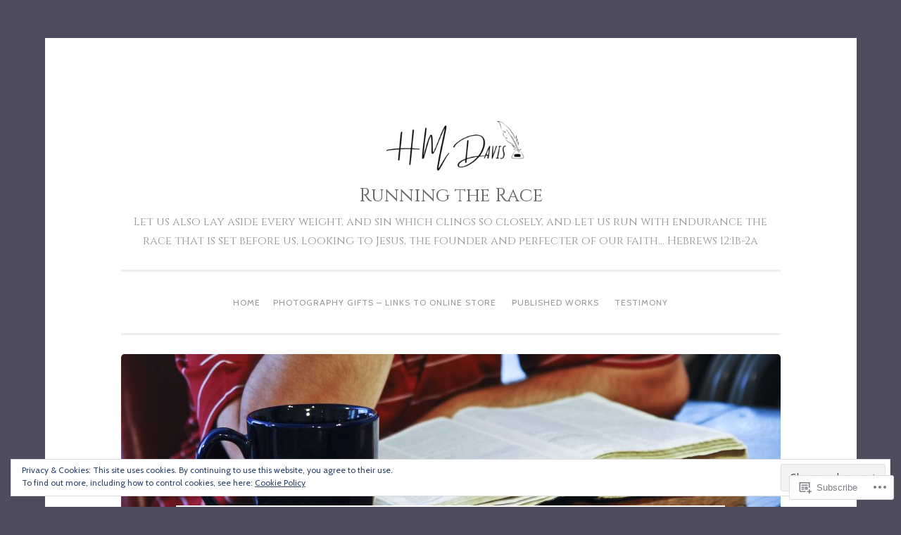

--- FILE ---
content_type: text/html; charset=UTF-8
request_url: https://letusruntherace.net/tag/messiah/page/2/
body_size: 46054
content:
<!DOCTYPE html>
<html lang="en">
<head>
<meta charset="UTF-8">
<meta name="viewport" content="width=device-width, initial-scale=1">
<title>Messiah | Running the Race | Page 2</title>
<link rel="profile" href="http://gmpg.org/xfn/11">
<link rel="pingback" href="https://letusruntherace.net/xmlrpc.php">

<script type="text/javascript">
  WebFontConfig = {"google":{"families":["Cinzel:r:latin,latin-ext","Cabin:r,i,b,bi:latin,latin-ext"]},"api_url":"https:\/\/fonts-api.wp.com\/css"};
  (function() {
    var wf = document.createElement('script');
    wf.src = '/wp-content/plugins/custom-fonts/js/webfont.js';
    wf.type = 'text/javascript';
    wf.async = 'true';
    var s = document.getElementsByTagName('script')[0];
    s.parentNode.insertBefore(wf, s);
	})();
</script><style id="jetpack-custom-fonts-css">.wf-active body{font-family:"Cabin",sans-serif}.wf-active button, .wf-active input[type="button"], .wf-active input[type="reset"], .wf-active input[type="submit"]{font-family:"Cabin",sans-serif}.wf-active pre{font-family:"Cabin",sans-serif}.wf-active h1, .wf-active h2, .wf-active h3, .wf-active h4, .wf-active h5, .wf-active h6{font-family:"Cinzel",serif;font-style:normal;font-weight:400}.wf-active h1{font-weight:400;font-style:normal}.wf-active h2{font-weight:400;font-style:normal}.wf-active #respond h3, .wf-active h3{font-weight:400;font-style:normal}.wf-active h4{font-weight:400;font-style:normal}.wf-active h5{font-weight:400;font-style:normal}.wf-active h6{font-weight:400;font-style:normal}.wf-active .site-title{font-style:normal;font-weight:400}.wf-active .site-description{font-weight:400;font-style:normal}.wf-active .entry-title{font-style:normal;font-weight:400}.wf-active .page-title{font-style:normal;font-weight:400}.wf-active #respond h3, .wf-active .comments-title{font-style:normal;font-weight:400}.wf-active .widget-title{font-weight:400;font-style:normal}@media screen and (min-width: 50em){.wf-active h1{font-weight:400;font-style:normal}}@media screen and (min-width: 50em){.wf-active h2{font-weight:400;font-style:normal}}@media screen and (min-width: 50em){.wf-active #respond h3, .wf-active h3{font-weight:400;font-style:normal}}@media screen and (min-width: 50em){.wf-active h4{font-weight:400;font-style:normal}}@media screen and (min-width: 50em){.wf-active .entry-title{font-style:normal;font-weight:400}}</style>
<meta name='robots' content='max-image-preview:large' />

<!-- Async WordPress.com Remote Login -->
<script id="wpcom_remote_login_js">
var wpcom_remote_login_extra_auth = '';
function wpcom_remote_login_remove_dom_node_id( element_id ) {
	var dom_node = document.getElementById( element_id );
	if ( dom_node ) { dom_node.parentNode.removeChild( dom_node ); }
}
function wpcom_remote_login_remove_dom_node_classes( class_name ) {
	var dom_nodes = document.querySelectorAll( '.' + class_name );
	for ( var i = 0; i < dom_nodes.length; i++ ) {
		dom_nodes[ i ].parentNode.removeChild( dom_nodes[ i ] );
	}
}
function wpcom_remote_login_final_cleanup() {
	wpcom_remote_login_remove_dom_node_classes( "wpcom_remote_login_msg" );
	wpcom_remote_login_remove_dom_node_id( "wpcom_remote_login_key" );
	wpcom_remote_login_remove_dom_node_id( "wpcom_remote_login_validate" );
	wpcom_remote_login_remove_dom_node_id( "wpcom_remote_login_js" );
	wpcom_remote_login_remove_dom_node_id( "wpcom_request_access_iframe" );
	wpcom_remote_login_remove_dom_node_id( "wpcom_request_access_styles" );
}

// Watch for messages back from the remote login
window.addEventListener( "message", function( e ) {
	if ( e.origin === "https://r-login.wordpress.com" ) {
		var data = {};
		try {
			data = JSON.parse( e.data );
		} catch( e ) {
			wpcom_remote_login_final_cleanup();
			return;
		}

		if ( data.msg === 'LOGIN' ) {
			// Clean up the login check iframe
			wpcom_remote_login_remove_dom_node_id( "wpcom_remote_login_key" );

			var id_regex = new RegExp( /^[0-9]+$/ );
			var token_regex = new RegExp( /^.*|.*|.*$/ );
			if (
				token_regex.test( data.token )
				&& id_regex.test( data.wpcomid )
			) {
				// We have everything we need to ask for a login
				var script = document.createElement( "script" );
				script.setAttribute( "id", "wpcom_remote_login_validate" );
				script.src = '/remote-login.php?wpcom_remote_login=validate'
					+ '&wpcomid=' + data.wpcomid
					+ '&token=' + encodeURIComponent( data.token )
					+ '&host=' + window.location.protocol
					+ '//' + window.location.hostname
					+ '&postid=16319'
					+ '&is_singular=';
				document.body.appendChild( script );
			}

			return;
		}

		// Safari ITP, not logged in, so redirect
		if ( data.msg === 'LOGIN-REDIRECT' ) {
			window.location = 'https://wordpress.com/log-in?redirect_to=' + window.location.href;
			return;
		}

		// Safari ITP, storage access failed, remove the request
		if ( data.msg === 'LOGIN-REMOVE' ) {
			var css_zap = 'html { -webkit-transition: margin-top 1s; transition: margin-top 1s; } /* 9001 */ html { margin-top: 0 !important; } * html body { margin-top: 0 !important; } @media screen and ( max-width: 782px ) { html { margin-top: 0 !important; } * html body { margin-top: 0 !important; } }';
			var style_zap = document.createElement( 'style' );
			style_zap.type = 'text/css';
			style_zap.appendChild( document.createTextNode( css_zap ) );
			document.body.appendChild( style_zap );

			var e = document.getElementById( 'wpcom_request_access_iframe' );
			e.parentNode.removeChild( e );

			document.cookie = 'wordpress_com_login_access=denied; path=/; max-age=31536000';

			return;
		}

		// Safari ITP
		if ( data.msg === 'REQUEST_ACCESS' ) {
			console.log( 'request access: safari' );

			// Check ITP iframe enable/disable knob
			if ( wpcom_remote_login_extra_auth !== 'safari_itp_iframe' ) {
				return;
			}

			// If we are in a "private window" there is no ITP.
			var private_window = false;
			try {
				var opendb = window.openDatabase( null, null, null, null );
			} catch( e ) {
				private_window = true;
			}

			if ( private_window ) {
				console.log( 'private window' );
				return;
			}

			var iframe = document.createElement( 'iframe' );
			iframe.id = 'wpcom_request_access_iframe';
			iframe.setAttribute( 'scrolling', 'no' );
			iframe.setAttribute( 'sandbox', 'allow-storage-access-by-user-activation allow-scripts allow-same-origin allow-top-navigation-by-user-activation' );
			iframe.src = 'https://r-login.wordpress.com/remote-login.php?wpcom_remote_login=request_access&origin=' + encodeURIComponent( data.origin ) + '&wpcomid=' + encodeURIComponent( data.wpcomid );

			var css = 'html { -webkit-transition: margin-top 1s; transition: margin-top 1s; } /* 9001 */ html { margin-top: 46px !important; } * html body { margin-top: 46px !important; } @media screen and ( max-width: 660px ) { html { margin-top: 71px !important; } * html body { margin-top: 71px !important; } #wpcom_request_access_iframe { display: block; height: 71px !important; } } #wpcom_request_access_iframe { border: 0px; height: 46px; position: fixed; top: 0; left: 0; width: 100%; min-width: 100%; z-index: 99999; background: #23282d; } ';

			var style = document.createElement( 'style' );
			style.type = 'text/css';
			style.id = 'wpcom_request_access_styles';
			style.appendChild( document.createTextNode( css ) );
			document.body.appendChild( style );

			document.body.appendChild( iframe );
		}

		if ( data.msg === 'DONE' ) {
			wpcom_remote_login_final_cleanup();
		}
	}
}, false );

// Inject the remote login iframe after the page has had a chance to load
// more critical resources
window.addEventListener( "DOMContentLoaded", function( e ) {
	var iframe = document.createElement( "iframe" );
	iframe.style.display = "none";
	iframe.setAttribute( "scrolling", "no" );
	iframe.setAttribute( "id", "wpcom_remote_login_key" );
	iframe.src = "https://r-login.wordpress.com/remote-login.php"
		+ "?wpcom_remote_login=key"
		+ "&origin=aHR0cHM6Ly9sZXR1c3J1bnRoZXJhY2UubmV0"
		+ "&wpcomid=55091087"
		+ "&time=" + Math.floor( Date.now() / 1000 );
	document.body.appendChild( iframe );
}, false );
</script>
<link rel='dns-prefetch' href='//s0.wp.com' />
<link rel='dns-prefetch' href='//fonts-api.wp.com' />
<link rel="alternate" type="application/rss+xml" title="Running the Race &raquo; Feed" href="https://letusruntherace.net/feed/" />
<link rel="alternate" type="application/rss+xml" title="Running the Race &raquo; Comments Feed" href="https://letusruntherace.net/comments/feed/" />
<link rel="alternate" type="application/rss+xml" title="Running the Race &raquo; Messiah Tag Feed" href="https://letusruntherace.net/tag/messiah/feed/" />
	<script type="text/javascript">
		/* <![CDATA[ */
		function addLoadEvent(func) {
			var oldonload = window.onload;
			if (typeof window.onload != 'function') {
				window.onload = func;
			} else {
				window.onload = function () {
					oldonload();
					func();
				}
			}
		}
		/* ]]> */
	</script>
	<link crossorigin='anonymous' rel='stylesheet' id='all-css-0-1' href='/_static/??-eJx9jMsKwjAQAH/IuPioxYP4LSFdyzabTXA3hP69UelNPA4zDLTiQhZDMUjVFa4ziUKjaUZTwNptjoSOfQPDVNgbKqitjPuguoPfA6bYswWt+BDdh/7lW/hl0CqQ8lS5P0geJGToNDwz88bre3dPt8M4nI7j9XIelhcUdkwy&cssminify=yes' type='text/css' media='all' />
<style id='wp-emoji-styles-inline-css'>

	img.wp-smiley, img.emoji {
		display: inline !important;
		border: none !important;
		box-shadow: none !important;
		height: 1em !important;
		width: 1em !important;
		margin: 0 0.07em !important;
		vertical-align: -0.1em !important;
		background: none !important;
		padding: 0 !important;
	}
/*# sourceURL=wp-emoji-styles-inline-css */
</style>
<link crossorigin='anonymous' rel='stylesheet' id='all-css-2-1' href='/wp-content/plugins/gutenberg-core/v22.2.0/build/styles/block-library/style.css?m=1764855221i&cssminify=yes' type='text/css' media='all' />
<style id='wp-block-library-inline-css'>
.has-text-align-justify {
	text-align:justify;
}
.has-text-align-justify{text-align:justify;}

/*# sourceURL=wp-block-library-inline-css */
</style><style id='wp-block-embed-inline-css'>
.wp-block-embed.alignleft,.wp-block-embed.alignright,.wp-block[data-align=left]>[data-type="core/embed"],.wp-block[data-align=right]>[data-type="core/embed"]{max-width:360px;width:100%}.wp-block-embed.alignleft .wp-block-embed__wrapper,.wp-block-embed.alignright .wp-block-embed__wrapper,.wp-block[data-align=left]>[data-type="core/embed"] .wp-block-embed__wrapper,.wp-block[data-align=right]>[data-type="core/embed"] .wp-block-embed__wrapper{min-width:280px}.wp-block-cover .wp-block-embed{min-height:240px;min-width:320px}.wp-block-group.is-layout-flex .wp-block-embed{flex:1 1 0%;min-width:0}.wp-block-embed{overflow-wrap:break-word}.wp-block-embed :where(figcaption){margin-bottom:1em;margin-top:.5em}.wp-block-embed iframe{max-width:100%}.wp-block-embed__wrapper{position:relative}.wp-embed-responsive .wp-has-aspect-ratio .wp-block-embed__wrapper:before{content:"";display:block;padding-top:50%}.wp-embed-responsive .wp-has-aspect-ratio iframe{bottom:0;height:100%;left:0;position:absolute;right:0;top:0;width:100%}.wp-embed-responsive .wp-embed-aspect-21-9 .wp-block-embed__wrapper:before{padding-top:42.85%}.wp-embed-responsive .wp-embed-aspect-18-9 .wp-block-embed__wrapper:before{padding-top:50%}.wp-embed-responsive .wp-embed-aspect-16-9 .wp-block-embed__wrapper:before{padding-top:56.25%}.wp-embed-responsive .wp-embed-aspect-4-3 .wp-block-embed__wrapper:before{padding-top:75%}.wp-embed-responsive .wp-embed-aspect-1-1 .wp-block-embed__wrapper:before{padding-top:100%}.wp-embed-responsive .wp-embed-aspect-9-16 .wp-block-embed__wrapper:before{padding-top:177.77%}.wp-embed-responsive .wp-embed-aspect-1-2 .wp-block-embed__wrapper:before{padding-top:200%}
/*# sourceURL=/wp-content/plugins/gutenberg-core/v22.2.0/build/styles/block-library/embed/style.css */
</style>
<style id='wp-block-paragraph-inline-css'>
.is-small-text{font-size:.875em}.is-regular-text{font-size:1em}.is-large-text{font-size:2.25em}.is-larger-text{font-size:3em}.has-drop-cap:not(:focus):first-letter{float:left;font-size:8.4em;font-style:normal;font-weight:100;line-height:.68;margin:.05em .1em 0 0;text-transform:uppercase}body.rtl .has-drop-cap:not(:focus):first-letter{float:none;margin-left:.1em}p.has-drop-cap.has-background{overflow:hidden}:root :where(p.has-background){padding:1.25em 2.375em}:where(p.has-text-color:not(.has-link-color)) a{color:inherit}p.has-text-align-left[style*="writing-mode:vertical-lr"],p.has-text-align-right[style*="writing-mode:vertical-rl"]{rotate:180deg}
/*# sourceURL=/wp-content/plugins/gutenberg-core/v22.2.0/build/styles/block-library/paragraph/style.css */
</style>
<style id='wp-block-quote-inline-css'>
.wp-block-quote{box-sizing:border-box;overflow-wrap:break-word}.wp-block-quote.is-large:where(:not(.is-style-plain)),.wp-block-quote.is-style-large:where(:not(.is-style-plain)){margin-bottom:1em;padding:0 1em}.wp-block-quote.is-large:where(:not(.is-style-plain)) p,.wp-block-quote.is-style-large:where(:not(.is-style-plain)) p{font-size:1.5em;font-style:italic;line-height:1.6}.wp-block-quote.is-large:where(:not(.is-style-plain)) cite,.wp-block-quote.is-large:where(:not(.is-style-plain)) footer,.wp-block-quote.is-style-large:where(:not(.is-style-plain)) cite,.wp-block-quote.is-style-large:where(:not(.is-style-plain)) footer{font-size:1.125em;text-align:right}.wp-block-quote>cite{display:block}
/*# sourceURL=/wp-content/plugins/gutenberg-core/v22.2.0/build/styles/block-library/quote/style.css */
</style>
<style id='wp-block-heading-inline-css'>
h1:where(.wp-block-heading).has-background,h2:where(.wp-block-heading).has-background,h3:where(.wp-block-heading).has-background,h4:where(.wp-block-heading).has-background,h5:where(.wp-block-heading).has-background,h6:where(.wp-block-heading).has-background{padding:1.25em 2.375em}h1.has-text-align-left[style*=writing-mode]:where([style*=vertical-lr]),h1.has-text-align-right[style*=writing-mode]:where([style*=vertical-rl]),h2.has-text-align-left[style*=writing-mode]:where([style*=vertical-lr]),h2.has-text-align-right[style*=writing-mode]:where([style*=vertical-rl]),h3.has-text-align-left[style*=writing-mode]:where([style*=vertical-lr]),h3.has-text-align-right[style*=writing-mode]:where([style*=vertical-rl]),h4.has-text-align-left[style*=writing-mode]:where([style*=vertical-lr]),h4.has-text-align-right[style*=writing-mode]:where([style*=vertical-rl]),h5.has-text-align-left[style*=writing-mode]:where([style*=vertical-lr]),h5.has-text-align-right[style*=writing-mode]:where([style*=vertical-rl]),h6.has-text-align-left[style*=writing-mode]:where([style*=vertical-lr]),h6.has-text-align-right[style*=writing-mode]:where([style*=vertical-rl]){rotate:180deg}
/*# sourceURL=/wp-content/plugins/gutenberg-core/v22.2.0/build/styles/block-library/heading/style.css */
</style>
<style id='global-styles-inline-css'>
:root{--wp--preset--aspect-ratio--square: 1;--wp--preset--aspect-ratio--4-3: 4/3;--wp--preset--aspect-ratio--3-4: 3/4;--wp--preset--aspect-ratio--3-2: 3/2;--wp--preset--aspect-ratio--2-3: 2/3;--wp--preset--aspect-ratio--16-9: 16/9;--wp--preset--aspect-ratio--9-16: 9/16;--wp--preset--color--black: #000000;--wp--preset--color--cyan-bluish-gray: #abb8c3;--wp--preset--color--white: #ffffff;--wp--preset--color--pale-pink: #f78da7;--wp--preset--color--vivid-red: #cf2e2e;--wp--preset--color--luminous-vivid-orange: #ff6900;--wp--preset--color--luminous-vivid-amber: #fcb900;--wp--preset--color--light-green-cyan: #7bdcb5;--wp--preset--color--vivid-green-cyan: #00d084;--wp--preset--color--pale-cyan-blue: #8ed1fc;--wp--preset--color--vivid-cyan-blue: #0693e3;--wp--preset--color--vivid-purple: #9b51e0;--wp--preset--gradient--vivid-cyan-blue-to-vivid-purple: linear-gradient(135deg,rgb(6,147,227) 0%,rgb(155,81,224) 100%);--wp--preset--gradient--light-green-cyan-to-vivid-green-cyan: linear-gradient(135deg,rgb(122,220,180) 0%,rgb(0,208,130) 100%);--wp--preset--gradient--luminous-vivid-amber-to-luminous-vivid-orange: linear-gradient(135deg,rgb(252,185,0) 0%,rgb(255,105,0) 100%);--wp--preset--gradient--luminous-vivid-orange-to-vivid-red: linear-gradient(135deg,rgb(255,105,0) 0%,rgb(207,46,46) 100%);--wp--preset--gradient--very-light-gray-to-cyan-bluish-gray: linear-gradient(135deg,rgb(238,238,238) 0%,rgb(169,184,195) 100%);--wp--preset--gradient--cool-to-warm-spectrum: linear-gradient(135deg,rgb(74,234,220) 0%,rgb(151,120,209) 20%,rgb(207,42,186) 40%,rgb(238,44,130) 60%,rgb(251,105,98) 80%,rgb(254,248,76) 100%);--wp--preset--gradient--blush-light-purple: linear-gradient(135deg,rgb(255,206,236) 0%,rgb(152,150,240) 100%);--wp--preset--gradient--blush-bordeaux: linear-gradient(135deg,rgb(254,205,165) 0%,rgb(254,45,45) 50%,rgb(107,0,62) 100%);--wp--preset--gradient--luminous-dusk: linear-gradient(135deg,rgb(255,203,112) 0%,rgb(199,81,192) 50%,rgb(65,88,208) 100%);--wp--preset--gradient--pale-ocean: linear-gradient(135deg,rgb(255,245,203) 0%,rgb(182,227,212) 50%,rgb(51,167,181) 100%);--wp--preset--gradient--electric-grass: linear-gradient(135deg,rgb(202,248,128) 0%,rgb(113,206,126) 100%);--wp--preset--gradient--midnight: linear-gradient(135deg,rgb(2,3,129) 0%,rgb(40,116,252) 100%);--wp--preset--font-size--small: 13px;--wp--preset--font-size--medium: 20px;--wp--preset--font-size--large: 36px;--wp--preset--font-size--x-large: 42px;--wp--preset--font-family--albert-sans: 'Albert Sans', sans-serif;--wp--preset--font-family--alegreya: Alegreya, serif;--wp--preset--font-family--arvo: Arvo, serif;--wp--preset--font-family--bodoni-moda: 'Bodoni Moda', serif;--wp--preset--font-family--bricolage-grotesque: 'Bricolage Grotesque', sans-serif;--wp--preset--font-family--cabin: Cabin, sans-serif;--wp--preset--font-family--chivo: Chivo, sans-serif;--wp--preset--font-family--commissioner: Commissioner, sans-serif;--wp--preset--font-family--cormorant: Cormorant, serif;--wp--preset--font-family--courier-prime: 'Courier Prime', monospace;--wp--preset--font-family--crimson-pro: 'Crimson Pro', serif;--wp--preset--font-family--dm-mono: 'DM Mono', monospace;--wp--preset--font-family--dm-sans: 'DM Sans', sans-serif;--wp--preset--font-family--dm-serif-display: 'DM Serif Display', serif;--wp--preset--font-family--domine: Domine, serif;--wp--preset--font-family--eb-garamond: 'EB Garamond', serif;--wp--preset--font-family--epilogue: Epilogue, sans-serif;--wp--preset--font-family--fahkwang: Fahkwang, sans-serif;--wp--preset--font-family--figtree: Figtree, sans-serif;--wp--preset--font-family--fira-sans: 'Fira Sans', sans-serif;--wp--preset--font-family--fjalla-one: 'Fjalla One', sans-serif;--wp--preset--font-family--fraunces: Fraunces, serif;--wp--preset--font-family--gabarito: Gabarito, system-ui;--wp--preset--font-family--ibm-plex-mono: 'IBM Plex Mono', monospace;--wp--preset--font-family--ibm-plex-sans: 'IBM Plex Sans', sans-serif;--wp--preset--font-family--ibarra-real-nova: 'Ibarra Real Nova', serif;--wp--preset--font-family--instrument-serif: 'Instrument Serif', serif;--wp--preset--font-family--inter: Inter, sans-serif;--wp--preset--font-family--josefin-sans: 'Josefin Sans', sans-serif;--wp--preset--font-family--jost: Jost, sans-serif;--wp--preset--font-family--libre-baskerville: 'Libre Baskerville', serif;--wp--preset--font-family--libre-franklin: 'Libre Franklin', sans-serif;--wp--preset--font-family--literata: Literata, serif;--wp--preset--font-family--lora: Lora, serif;--wp--preset--font-family--merriweather: Merriweather, serif;--wp--preset--font-family--montserrat: Montserrat, sans-serif;--wp--preset--font-family--newsreader: Newsreader, serif;--wp--preset--font-family--noto-sans-mono: 'Noto Sans Mono', sans-serif;--wp--preset--font-family--nunito: Nunito, sans-serif;--wp--preset--font-family--open-sans: 'Open Sans', sans-serif;--wp--preset--font-family--overpass: Overpass, sans-serif;--wp--preset--font-family--pt-serif: 'PT Serif', serif;--wp--preset--font-family--petrona: Petrona, serif;--wp--preset--font-family--piazzolla: Piazzolla, serif;--wp--preset--font-family--playfair-display: 'Playfair Display', serif;--wp--preset--font-family--plus-jakarta-sans: 'Plus Jakarta Sans', sans-serif;--wp--preset--font-family--poppins: Poppins, sans-serif;--wp--preset--font-family--raleway: Raleway, sans-serif;--wp--preset--font-family--roboto: Roboto, sans-serif;--wp--preset--font-family--roboto-slab: 'Roboto Slab', serif;--wp--preset--font-family--rubik: Rubik, sans-serif;--wp--preset--font-family--rufina: Rufina, serif;--wp--preset--font-family--sora: Sora, sans-serif;--wp--preset--font-family--source-sans-3: 'Source Sans 3', sans-serif;--wp--preset--font-family--source-serif-4: 'Source Serif 4', serif;--wp--preset--font-family--space-mono: 'Space Mono', monospace;--wp--preset--font-family--syne: Syne, sans-serif;--wp--preset--font-family--texturina: Texturina, serif;--wp--preset--font-family--urbanist: Urbanist, sans-serif;--wp--preset--font-family--work-sans: 'Work Sans', sans-serif;--wp--preset--spacing--20: 0.44rem;--wp--preset--spacing--30: 0.67rem;--wp--preset--spacing--40: 1rem;--wp--preset--spacing--50: 1.5rem;--wp--preset--spacing--60: 2.25rem;--wp--preset--spacing--70: 3.38rem;--wp--preset--spacing--80: 5.06rem;--wp--preset--shadow--natural: 6px 6px 9px rgba(0, 0, 0, 0.2);--wp--preset--shadow--deep: 12px 12px 50px rgba(0, 0, 0, 0.4);--wp--preset--shadow--sharp: 6px 6px 0px rgba(0, 0, 0, 0.2);--wp--preset--shadow--outlined: 6px 6px 0px -3px rgb(255, 255, 255), 6px 6px rgb(0, 0, 0);--wp--preset--shadow--crisp: 6px 6px 0px rgb(0, 0, 0);}:where(.is-layout-flex){gap: 0.5em;}:where(.is-layout-grid){gap: 0.5em;}body .is-layout-flex{display: flex;}.is-layout-flex{flex-wrap: wrap;align-items: center;}.is-layout-flex > :is(*, div){margin: 0;}body .is-layout-grid{display: grid;}.is-layout-grid > :is(*, div){margin: 0;}:where(.wp-block-columns.is-layout-flex){gap: 2em;}:where(.wp-block-columns.is-layout-grid){gap: 2em;}:where(.wp-block-post-template.is-layout-flex){gap: 1.25em;}:where(.wp-block-post-template.is-layout-grid){gap: 1.25em;}.has-black-color{color: var(--wp--preset--color--black) !important;}.has-cyan-bluish-gray-color{color: var(--wp--preset--color--cyan-bluish-gray) !important;}.has-white-color{color: var(--wp--preset--color--white) !important;}.has-pale-pink-color{color: var(--wp--preset--color--pale-pink) !important;}.has-vivid-red-color{color: var(--wp--preset--color--vivid-red) !important;}.has-luminous-vivid-orange-color{color: var(--wp--preset--color--luminous-vivid-orange) !important;}.has-luminous-vivid-amber-color{color: var(--wp--preset--color--luminous-vivid-amber) !important;}.has-light-green-cyan-color{color: var(--wp--preset--color--light-green-cyan) !important;}.has-vivid-green-cyan-color{color: var(--wp--preset--color--vivid-green-cyan) !important;}.has-pale-cyan-blue-color{color: var(--wp--preset--color--pale-cyan-blue) !important;}.has-vivid-cyan-blue-color{color: var(--wp--preset--color--vivid-cyan-blue) !important;}.has-vivid-purple-color{color: var(--wp--preset--color--vivid-purple) !important;}.has-black-background-color{background-color: var(--wp--preset--color--black) !important;}.has-cyan-bluish-gray-background-color{background-color: var(--wp--preset--color--cyan-bluish-gray) !important;}.has-white-background-color{background-color: var(--wp--preset--color--white) !important;}.has-pale-pink-background-color{background-color: var(--wp--preset--color--pale-pink) !important;}.has-vivid-red-background-color{background-color: var(--wp--preset--color--vivid-red) !important;}.has-luminous-vivid-orange-background-color{background-color: var(--wp--preset--color--luminous-vivid-orange) !important;}.has-luminous-vivid-amber-background-color{background-color: var(--wp--preset--color--luminous-vivid-amber) !important;}.has-light-green-cyan-background-color{background-color: var(--wp--preset--color--light-green-cyan) !important;}.has-vivid-green-cyan-background-color{background-color: var(--wp--preset--color--vivid-green-cyan) !important;}.has-pale-cyan-blue-background-color{background-color: var(--wp--preset--color--pale-cyan-blue) !important;}.has-vivid-cyan-blue-background-color{background-color: var(--wp--preset--color--vivid-cyan-blue) !important;}.has-vivid-purple-background-color{background-color: var(--wp--preset--color--vivid-purple) !important;}.has-black-border-color{border-color: var(--wp--preset--color--black) !important;}.has-cyan-bluish-gray-border-color{border-color: var(--wp--preset--color--cyan-bluish-gray) !important;}.has-white-border-color{border-color: var(--wp--preset--color--white) !important;}.has-pale-pink-border-color{border-color: var(--wp--preset--color--pale-pink) !important;}.has-vivid-red-border-color{border-color: var(--wp--preset--color--vivid-red) !important;}.has-luminous-vivid-orange-border-color{border-color: var(--wp--preset--color--luminous-vivid-orange) !important;}.has-luminous-vivid-amber-border-color{border-color: var(--wp--preset--color--luminous-vivid-amber) !important;}.has-light-green-cyan-border-color{border-color: var(--wp--preset--color--light-green-cyan) !important;}.has-vivid-green-cyan-border-color{border-color: var(--wp--preset--color--vivid-green-cyan) !important;}.has-pale-cyan-blue-border-color{border-color: var(--wp--preset--color--pale-cyan-blue) !important;}.has-vivid-cyan-blue-border-color{border-color: var(--wp--preset--color--vivid-cyan-blue) !important;}.has-vivid-purple-border-color{border-color: var(--wp--preset--color--vivid-purple) !important;}.has-vivid-cyan-blue-to-vivid-purple-gradient-background{background: var(--wp--preset--gradient--vivid-cyan-blue-to-vivid-purple) !important;}.has-light-green-cyan-to-vivid-green-cyan-gradient-background{background: var(--wp--preset--gradient--light-green-cyan-to-vivid-green-cyan) !important;}.has-luminous-vivid-amber-to-luminous-vivid-orange-gradient-background{background: var(--wp--preset--gradient--luminous-vivid-amber-to-luminous-vivid-orange) !important;}.has-luminous-vivid-orange-to-vivid-red-gradient-background{background: var(--wp--preset--gradient--luminous-vivid-orange-to-vivid-red) !important;}.has-very-light-gray-to-cyan-bluish-gray-gradient-background{background: var(--wp--preset--gradient--very-light-gray-to-cyan-bluish-gray) !important;}.has-cool-to-warm-spectrum-gradient-background{background: var(--wp--preset--gradient--cool-to-warm-spectrum) !important;}.has-blush-light-purple-gradient-background{background: var(--wp--preset--gradient--blush-light-purple) !important;}.has-blush-bordeaux-gradient-background{background: var(--wp--preset--gradient--blush-bordeaux) !important;}.has-luminous-dusk-gradient-background{background: var(--wp--preset--gradient--luminous-dusk) !important;}.has-pale-ocean-gradient-background{background: var(--wp--preset--gradient--pale-ocean) !important;}.has-electric-grass-gradient-background{background: var(--wp--preset--gradient--electric-grass) !important;}.has-midnight-gradient-background{background: var(--wp--preset--gradient--midnight) !important;}.has-small-font-size{font-size: var(--wp--preset--font-size--small) !important;}.has-medium-font-size{font-size: var(--wp--preset--font-size--medium) !important;}.has-large-font-size{font-size: var(--wp--preset--font-size--large) !important;}.has-x-large-font-size{font-size: var(--wp--preset--font-size--x-large) !important;}.has-albert-sans-font-family{font-family: var(--wp--preset--font-family--albert-sans) !important;}.has-alegreya-font-family{font-family: var(--wp--preset--font-family--alegreya) !important;}.has-arvo-font-family{font-family: var(--wp--preset--font-family--arvo) !important;}.has-bodoni-moda-font-family{font-family: var(--wp--preset--font-family--bodoni-moda) !important;}.has-bricolage-grotesque-font-family{font-family: var(--wp--preset--font-family--bricolage-grotesque) !important;}.has-cabin-font-family{font-family: var(--wp--preset--font-family--cabin) !important;}.has-chivo-font-family{font-family: var(--wp--preset--font-family--chivo) !important;}.has-commissioner-font-family{font-family: var(--wp--preset--font-family--commissioner) !important;}.has-cormorant-font-family{font-family: var(--wp--preset--font-family--cormorant) !important;}.has-courier-prime-font-family{font-family: var(--wp--preset--font-family--courier-prime) !important;}.has-crimson-pro-font-family{font-family: var(--wp--preset--font-family--crimson-pro) !important;}.has-dm-mono-font-family{font-family: var(--wp--preset--font-family--dm-mono) !important;}.has-dm-sans-font-family{font-family: var(--wp--preset--font-family--dm-sans) !important;}.has-dm-serif-display-font-family{font-family: var(--wp--preset--font-family--dm-serif-display) !important;}.has-domine-font-family{font-family: var(--wp--preset--font-family--domine) !important;}.has-eb-garamond-font-family{font-family: var(--wp--preset--font-family--eb-garamond) !important;}.has-epilogue-font-family{font-family: var(--wp--preset--font-family--epilogue) !important;}.has-fahkwang-font-family{font-family: var(--wp--preset--font-family--fahkwang) !important;}.has-figtree-font-family{font-family: var(--wp--preset--font-family--figtree) !important;}.has-fira-sans-font-family{font-family: var(--wp--preset--font-family--fira-sans) !important;}.has-fjalla-one-font-family{font-family: var(--wp--preset--font-family--fjalla-one) !important;}.has-fraunces-font-family{font-family: var(--wp--preset--font-family--fraunces) !important;}.has-gabarito-font-family{font-family: var(--wp--preset--font-family--gabarito) !important;}.has-ibm-plex-mono-font-family{font-family: var(--wp--preset--font-family--ibm-plex-mono) !important;}.has-ibm-plex-sans-font-family{font-family: var(--wp--preset--font-family--ibm-plex-sans) !important;}.has-ibarra-real-nova-font-family{font-family: var(--wp--preset--font-family--ibarra-real-nova) !important;}.has-instrument-serif-font-family{font-family: var(--wp--preset--font-family--instrument-serif) !important;}.has-inter-font-family{font-family: var(--wp--preset--font-family--inter) !important;}.has-josefin-sans-font-family{font-family: var(--wp--preset--font-family--josefin-sans) !important;}.has-jost-font-family{font-family: var(--wp--preset--font-family--jost) !important;}.has-libre-baskerville-font-family{font-family: var(--wp--preset--font-family--libre-baskerville) !important;}.has-libre-franklin-font-family{font-family: var(--wp--preset--font-family--libre-franklin) !important;}.has-literata-font-family{font-family: var(--wp--preset--font-family--literata) !important;}.has-lora-font-family{font-family: var(--wp--preset--font-family--lora) !important;}.has-merriweather-font-family{font-family: var(--wp--preset--font-family--merriweather) !important;}.has-montserrat-font-family{font-family: var(--wp--preset--font-family--montserrat) !important;}.has-newsreader-font-family{font-family: var(--wp--preset--font-family--newsreader) !important;}.has-noto-sans-mono-font-family{font-family: var(--wp--preset--font-family--noto-sans-mono) !important;}.has-nunito-font-family{font-family: var(--wp--preset--font-family--nunito) !important;}.has-open-sans-font-family{font-family: var(--wp--preset--font-family--open-sans) !important;}.has-overpass-font-family{font-family: var(--wp--preset--font-family--overpass) !important;}.has-pt-serif-font-family{font-family: var(--wp--preset--font-family--pt-serif) !important;}.has-petrona-font-family{font-family: var(--wp--preset--font-family--petrona) !important;}.has-piazzolla-font-family{font-family: var(--wp--preset--font-family--piazzolla) !important;}.has-playfair-display-font-family{font-family: var(--wp--preset--font-family--playfair-display) !important;}.has-plus-jakarta-sans-font-family{font-family: var(--wp--preset--font-family--plus-jakarta-sans) !important;}.has-poppins-font-family{font-family: var(--wp--preset--font-family--poppins) !important;}.has-raleway-font-family{font-family: var(--wp--preset--font-family--raleway) !important;}.has-roboto-font-family{font-family: var(--wp--preset--font-family--roboto) !important;}.has-roboto-slab-font-family{font-family: var(--wp--preset--font-family--roboto-slab) !important;}.has-rubik-font-family{font-family: var(--wp--preset--font-family--rubik) !important;}.has-rufina-font-family{font-family: var(--wp--preset--font-family--rufina) !important;}.has-sora-font-family{font-family: var(--wp--preset--font-family--sora) !important;}.has-source-sans-3-font-family{font-family: var(--wp--preset--font-family--source-sans-3) !important;}.has-source-serif-4-font-family{font-family: var(--wp--preset--font-family--source-serif-4) !important;}.has-space-mono-font-family{font-family: var(--wp--preset--font-family--space-mono) !important;}.has-syne-font-family{font-family: var(--wp--preset--font-family--syne) !important;}.has-texturina-font-family{font-family: var(--wp--preset--font-family--texturina) !important;}.has-urbanist-font-family{font-family: var(--wp--preset--font-family--urbanist) !important;}.has-work-sans-font-family{font-family: var(--wp--preset--font-family--work-sans) !important;}
/*# sourceURL=global-styles-inline-css */
</style>

<style id='classic-theme-styles-inline-css'>
/*! This file is auto-generated */
.wp-block-button__link{color:#fff;background-color:#32373c;border-radius:9999px;box-shadow:none;text-decoration:none;padding:calc(.667em + 2px) calc(1.333em + 2px);font-size:1.125em}.wp-block-file__button{background:#32373c;color:#fff;text-decoration:none}
/*# sourceURL=/wp-includes/css/classic-themes.min.css */
</style>
<link crossorigin='anonymous' rel='stylesheet' id='all-css-4-1' href='/_static/??-eJx9jsEKwjAQRH/IzRJbtB7Eb2nSRaPZdMkmFv/eiFAFwcschveGwUXAz6lQKiixnkNS9LOLs78pbo0djAUNLJEg0930OAUtKwFaHpGMV93g1xBX+Gxlaj3LWF4E0xRGisQN+6ct0hxwTjKpQksOlaFcmqg/3rtGqQ6Fkvo8Fn/B9dqJj3bf292h67rh+gQUuFiA&cssminify=yes' type='text/css' media='all' />
<style id='penscratch-style-inline-css'>
.tags-links, .byline .author, .group-blog .byline + .sep, .single .byline + .sep { clip: rect(1px, 1px, 1px, 1px); height: 1px; position: absolute; overflow: hidden; width: 1px; }
/*# sourceURL=penscratch-style-inline-css */
</style>
<link rel='stylesheet' id='penscratch-fonts-css' href='https://fonts-api.wp.com/css?family=Roboto+Slab%3A300%2C400%2C700&#038;subset=latin%2Clatin-ext' media='all' />
<link crossorigin='anonymous' rel='stylesheet' id='all-css-6-1' href='/_static/??-eJx9jtsKwjAQRH/IuHipxQfxUyRd1jQ12YTshuLfm4IPFcW3OTBnGJizwcRKrBCryaE6zwITabb4eDNIZbh5RnDEVHwT5HfcosgGVps6UiSBXAfIxILFKo6wTIk+A5k5Y4pf1upJoSEk16KD1lrhP8lRMiGhVZ/4A8w9WF8W9Rovu7477Pvz6dhNL9NaYn0=&cssminify=yes' type='text/css' media='all' />
<link crossorigin='anonymous' rel='stylesheet' id='print-css-7-1' href='/wp-content/mu-plugins/global-print/global-print.css?m=1465851035i&cssminify=yes' type='text/css' media='print' />
<style id='jetpack-global-styles-frontend-style-inline-css'>
:root { --font-headings: unset; --font-base: unset; --font-headings-default: -apple-system,BlinkMacSystemFont,"Segoe UI",Roboto,Oxygen-Sans,Ubuntu,Cantarell,"Helvetica Neue",sans-serif; --font-base-default: -apple-system,BlinkMacSystemFont,"Segoe UI",Roboto,Oxygen-Sans,Ubuntu,Cantarell,"Helvetica Neue",sans-serif;}
/*# sourceURL=jetpack-global-styles-frontend-style-inline-css */
</style>
<link crossorigin='anonymous' rel='stylesheet' id='all-css-10-1' href='/_static/??-eJyNjcsKAjEMRX/IGtQZBxfip0hMS9sxTYppGfx7H7gRN+7ugcs5sFRHKi1Ig9Jd5R6zGMyhVaTrh8G6QFHfORhYwlvw6P39PbPENZmt4G/ROQuBKWVkxxrVvuBH1lIoz2waILJekF+HUzlupnG3nQ77YZwfuRJIaQ==&cssminify=yes' type='text/css' media='all' />
<script type="text/javascript" id="wpcom-actionbar-placeholder-js-extra">
/* <![CDATA[ */
var actionbardata = {"siteID":"55091087","postID":"0","siteURL":"https://letusruntherace.net","xhrURL":"https://letusruntherace.net/wp-admin/admin-ajax.php","nonce":"b199b3234a","isLoggedIn":"","statusMessage":"","subsEmailDefault":"instantly","proxyScriptUrl":"https://s0.wp.com/wp-content/js/wpcom-proxy-request.js?m=1513050504i&amp;ver=20211021","i18n":{"followedText":"New posts from this site will now appear in your \u003Ca href=\"https://wordpress.com/reader\"\u003EReader\u003C/a\u003E","foldBar":"Collapse this bar","unfoldBar":"Expand this bar","shortLinkCopied":"Shortlink copied to clipboard."}};
//# sourceURL=wpcom-actionbar-placeholder-js-extra
/* ]]> */
</script>
<script type="text/javascript" id="jetpack-mu-wpcom-settings-js-before">
/* <![CDATA[ */
var JETPACK_MU_WPCOM_SETTINGS = {"assetsUrl":"https://s0.wp.com/wp-content/mu-plugins/jetpack-mu-wpcom-plugin/sun/jetpack_vendor/automattic/jetpack-mu-wpcom/src/build/"};
//# sourceURL=jetpack-mu-wpcom-settings-js-before
/* ]]> */
</script>
<script crossorigin='anonymous' type='text/javascript'  src='/_static/??/wp-content/js/rlt-proxy.js,/wp-content/blog-plugins/wordads-classes/js/cmp/v2/cmp-non-gdpr.js?m=1720530689j'></script>
<script type="text/javascript" id="rlt-proxy-js-after">
/* <![CDATA[ */
	rltInitialize( {"token":null,"iframeOrigins":["https:\/\/widgets.wp.com"]} );
//# sourceURL=rlt-proxy-js-after
/* ]]> */
</script>
<link rel="EditURI" type="application/rsd+xml" title="RSD" href="https://hmdavis02.wordpress.com/xmlrpc.php?rsd" />
<meta name="generator" content="WordPress.com" />

<!-- Jetpack Open Graph Tags -->
<meta property="og:type" content="website" />
<meta property="og:title" content="Messiah &#8211; Page 2 &#8211; Running the Race" />
<meta property="og:url" content="https://letusruntherace.net/tag/messiah/" />
<meta property="og:site_name" content="Running the Race" />
<meta property="og:image" content="https://letusruntherace.net/wp-content/uploads/2022/09/image.jpg?w=200" />
<meta property="og:image:width" content="200" />
<meta property="og:image:height" content="200" />
<meta property="og:image:alt" content="" />
<meta property="og:locale" content="en_US" />
<meta name="twitter:creator" content="@hmdavis02" />
<meta name="twitter:site" content="@hmdavis02" />

<!-- End Jetpack Open Graph Tags -->
<link rel='openid.server' href='https://letusruntherace.net/?openidserver=1' />
<link rel='openid.delegate' href='https://letusruntherace.net/' />
<link rel="search" type="application/opensearchdescription+xml" href="https://letusruntherace.net/osd.xml" title="Running the Race" />
<link rel="search" type="application/opensearchdescription+xml" href="https://s1.wp.com/opensearch.xml" title="WordPress.com" />
<meta name="theme-color" content="#4f4c5d" />
		<style type="text/css">
			.recentcomments a {
				display: inline !important;
				padding: 0 !important;
				margin: 0 !important;
			}

			table.recentcommentsavatartop img.avatar, table.recentcommentsavatarend img.avatar {
				border: 0px;
				margin: 0;
			}

			table.recentcommentsavatartop a, table.recentcommentsavatarend a {
				border: 0px !important;
				background-color: transparent !important;
			}

			td.recentcommentsavatarend, td.recentcommentsavatartop {
				padding: 0px 0px 1px 0px;
				margin: 0px;
			}

			td.recentcommentstextend {
				border: none !important;
				padding: 0px 0px 2px 10px;
			}

			.rtl td.recentcommentstextend {
				padding: 0px 10px 2px 0px;
			}

			td.recentcommentstexttop {
				border: none;
				padding: 0px 0px 0px 10px;
			}

			.rtl td.recentcommentstexttop {
				padding: 0px 10px 0px 0px;
			}
		</style>
		<meta name="description" content="Posts about Messiah written by Heather Davis" />
<style type="text/css" id="custom-background-css">
body.custom-background { background-color: #4f4c5d; }
</style>
			<script type="text/javascript">

			window.doNotSellCallback = function() {

				var linkElements = [
					'a[href="https://wordpress.com/?ref=footer_blog"]',
					'a[href="https://wordpress.com/?ref=footer_website"]',
					'a[href="https://wordpress.com/?ref=vertical_footer"]',
					'a[href^="https://wordpress.com/?ref=footer_segment_"]',
				].join(',');

				var dnsLink = document.createElement( 'a' );
				dnsLink.href = 'https://wordpress.com/advertising-program-optout/';
				dnsLink.classList.add( 'do-not-sell-link' );
				dnsLink.rel = 'nofollow';
				dnsLink.style.marginLeft = '0.5em';
				dnsLink.textContent = 'Do Not Sell or Share My Personal Information';

				var creditLinks = document.querySelectorAll( linkElements );

				if ( 0 === creditLinks.length ) {
					return false;
				}

				Array.prototype.forEach.call( creditLinks, function( el ) {
					el.insertAdjacentElement( 'afterend', dnsLink );
				});

				return true;
			};

		</script>
		<style type="text/css" id="custom-colors-css">.social-links ul a:hover:before { color: #FFFFFF;}
body { background-color: #4f4c5d;}
.social-links ul a:hover:before, #infinite-handle span:hover { background-color: #060610;}
.jetpack-recipe-title { border-color: #060610;}
.toggled .menu-toggle, .wp_widget_tag_cloud a:hover, .tags-links a:hover { border-color: #060610;}
button:hover, button:focus, button:active, input[type="button"]:hover, input[type="button"]:focus, input[type="button"]:active, input[type="reset"]:hover, input[type="reset"]:focus, input[type="reset"]:active, input[type="submit"]:hover, input[type="submit"]:focus, input[type="submit"]:active, #infinite-handle span:hover { border-color: #060610;}
button:hover, button:focus, button:active, input[type="button"]:hover, input[type="button"]:focus, input[type="button"]:active, input[type="reset"]:hover, input[type="reset"]:focus, input[type="reset"]:active, input[type="submit"]:hover, input[type="submit"]:focus, input[type="submit"]:active, #infinite-handle span:hover { color: #060610;}
a, a:visited, .site-footer a:hover, .main-navigation li:hover > a, .current_page_item a, .current-menu-item a.toggled .menu-toggle, .entry-footer a:hover, .entry-meta a:hover, .entry-title a:hover, .site-main .post-navigation .meta-nav, .site-main .paging-navigation .meta-nav, .comment-meta .comment-metadata a:hover, .required, .widget a, #wp-calendar a, .wp_widget_tag_cloud a:hover, #infinite-footer .container a:hover, #infinite-handle span, .tags-links a:hover, .current_page_item a, .current-menu-item a, .current_page_item a:visited, .current-menu-item a:visited { color: #060610;}
</style>
<link rel="icon" href="https://letusruntherace.net/wp-content/uploads/2022/09/image.jpg?w=32" sizes="32x32" />
<link rel="icon" href="https://letusruntherace.net/wp-content/uploads/2022/09/image.jpg?w=192" sizes="192x192" />
<link rel="apple-touch-icon" href="https://letusruntherace.net/wp-content/uploads/2022/09/image.jpg?w=180" />
<meta name="msapplication-TileImage" content="https://letusruntherace.net/wp-content/uploads/2022/09/image.jpg?w=270" />
<script type="text/javascript">
	window.google_analytics_uacct = "UA-52447-2";
</script>

<script type="text/javascript">
	var _gaq = _gaq || [];
	_gaq.push(['_setAccount', 'UA-52447-2']);
	_gaq.push(['_gat._anonymizeIp']);
	_gaq.push(['_setDomainName', 'none']);
	_gaq.push(['_setAllowLinker', true]);
	_gaq.push(['_initData']);
	_gaq.push(['_trackPageview']);

	(function() {
		var ga = document.createElement('script'); ga.type = 'text/javascript'; ga.async = true;
		ga.src = ('https:' == document.location.protocol ? 'https://ssl' : 'http://www') + '.google-analytics.com/ga.js';
		(document.getElementsByTagName('head')[0] || document.getElementsByTagName('body')[0]).appendChild(ga);
	})();
</script>
<link crossorigin='anonymous' rel='stylesheet' id='all-css-0-3' href='/_static/??-eJydjtkKwkAMRX/IMdQF9UH8FGlnQkmbWZhkKP17R1zAF9G+5YR7DxemZGwMikHBF5O49BQEBtTU2vHJICXAlYKFrhC7ip3YTEkp1uwHrT2FtRVZwc9iH11hFJjI9agCGpNJUeolOjP+aXvM5GjH2p8oYV44x7Y5FkF+Z16PhT4lRmf6lhnz/I3u/os/N4f99nRsds1muAGABJ/e&cssminify=yes' type='text/css' media='all' />
</head>

<body class="archive paged tag tag-messiah tag-135627 custom-background wp-custom-logo paged-2 tag-paged-2 wp-theme-pubpenscratch customizer-styles-applied jetpack-reblog-enabled has-site-logo tags-hidden author-hidden">
<div id="page" class="hfeed site">
	<a class="skip-link screen-reader-text" href="#content">Skip to content</a>
	<header id="masthead" class="site-header" role="banner">
		<div class="site-branding">
			<a href="https://letusruntherace.net/" class="site-logo-link" rel="home" itemprop="url"><img width="300" height="203" src="https://letusruntherace.net/wp-content/uploads/2022/06/cropped-blackletterlogo.png?w=300" class="site-logo attachment-penscratch-site-logo" alt="" decoding="async" data-size="penscratch-site-logo" itemprop="logo" srcset="https://letusruntherace.net/wp-content/uploads/2022/06/cropped-blackletterlogo.png?w=300 300w, https://letusruntherace.net/wp-content/uploads/2022/06/cropped-blackletterlogo.png?w=150 150w, https://letusruntherace.net/wp-content/uploads/2022/06/cropped-blackletterlogo.png 500w" sizes="(max-width: 300px) 100vw, 300px" data-attachment-id="16102" data-permalink="https://letusruntherace.net/blackletterlogo-2/" data-orig-file="https://letusruntherace.net/wp-content/uploads/2022/06/cropped-blackletterlogo.png" data-orig-size="500,338" data-comments-opened="1" data-image-meta="{&quot;aperture&quot;:&quot;0&quot;,&quot;credit&quot;:&quot;&quot;,&quot;camera&quot;:&quot;&quot;,&quot;caption&quot;:&quot;&quot;,&quot;created_timestamp&quot;:&quot;0&quot;,&quot;copyright&quot;:&quot;&quot;,&quot;focal_length&quot;:&quot;0&quot;,&quot;iso&quot;:&quot;0&quot;,&quot;shutter_speed&quot;:&quot;0&quot;,&quot;title&quot;:&quot;&quot;,&quot;orientation&quot;:&quot;0&quot;}" data-image-title="BlackLetterLogo" data-image-description="&lt;p&gt;https://hmdavis02.files.wordpress.com/2022/06/cropped-blackletterlogo.png&lt;/p&gt;
" data-image-caption="" data-medium-file="https://letusruntherace.net/wp-content/uploads/2022/06/cropped-blackletterlogo.png?w=300" data-large-file="https://letusruntherace.net/wp-content/uploads/2022/06/cropped-blackletterlogo.png?w=500" /></a>			<h1 class="site-title"><a href="https://letusruntherace.net/" rel="home">Running the Race</a></h1>
			<h2 class="site-description">Let us also lay aside every weight, and sin which clings so closely, and let us run with endurance the race that is set before us, looking to Jesus, the founder and perfecter of our faith&#8230; Hebrews 12:1b-2a</h2>
		</div>

		<nav id="site-navigation" class="main-navigation" role="navigation">
			<button class="menu-toggle">Menu</button>
			<div class="menu"><ul>
<li ><a href="https://letusruntherace.net/">Home</a></li><li class="page_item page-item-61 page_item_has_children"><a href="https://letusruntherace.net/photography/">Photography Gifts &#8211; Links to Online&nbsp;Store</a>
<ul class='children'>
	<li class="page_item page-item-91"><a href="https://letusruntherace.net/photography/sample-photos-2/">Sample Photos</a></li>
</ul>
</li>
<li class="page_item page-item-148"><a href="https://letusruntherace.net/published-works/">Published Works</a></li>
<li class="page_item page-item-85"><a href="https://letusruntherace.net/testimony/">Testimony</a></li>
</ul></div>
		</nav><!-- #site-navigation -->
	</header><!-- #masthead -->

	<div id="content" class="site-content">
					<a href="https://letusruntherace.net/" rel="home">
				<img class="custom-header" src="https://letusruntherace.net/wp-content/uploads/2017/02/cropped-blog021.jpg" width="937" height="299" alt="">
			</a>
		
	<section id="primary" class="content-area">
		<main id="main" class="site-main" role="main">

		
			<header class="page-header">
				<h1 class="page-title">
					Messiah				</h1>
							</header><!-- .page-header -->

			
				
					
<article id="post-16319" class="post-16319 post type-post status-publish format-standard hentry category-advent tag-advent tag-christ tag-darkness tag-deep-darkness tag-god tag-hope tag-isaiah-9 tag-jesus tag-light tag-light-of-the-world tag-messiah tag-yeshua">
	<header class="entry-header">
			<h1 class="entry-title"><a href="https://letusruntherace.net/2022/12/08/60-second-devotional-december-8/" rel="bookmark">60 Second Devotional | December&nbsp;8</a></h1>		</header><!-- .entry-header -->
				<div class="entry-meta">
						<span class="posted-on"><a href="https://letusruntherace.net/2022/12/08/60-second-devotional-december-8/" rel="bookmark"><time class="entry-date published" datetime="2022-12-08T09:19:20-06:00">December 8, 2022</time></a></span><span class="byline"><span class="sep"> ~ </span><span class="author vcard"><a class="url fn n" href="https://letusruntherace.net/author/hmdavis02/">Heather Davis</a></span></span>			<span class="sep"> ~ </span><span class="comments-link"><a href="https://letusruntherace.net/2022/12/08/60-second-devotional-december-8/#respond">Leave a comment</a></span>					</div><!-- .entry-meta -->
				<div class="entry-content">
		
<p>Isaiah 9 contains one of the most well-known prophecies of the coming Messiah. It offers hope in a broken and often terrifying world. This verse is near the beginning:</p>



<blockquote class="wp-block-quote is-layout-flow wp-block-quote-is-layout-flow">
<p>The people who walked in darkness have seen a great light; those who dwelt in a land of deep darkness, on them has light shone.</p>
<cite>Isaiah 9:2</cite></blockquote>



<p>Did you know the Hebrew word translated “deep darkness” here is צַלְמָוֶת [<strong>tsalmâveth</strong>], the same word translated “shadow of death” in Psalm 23:4?</p>



<blockquote class="wp-block-quote is-layout-flow wp-block-quote-is-layout-flow">
<p>Even though I walk through the valley of the shadow of death, I will fear no evil, for you are with me; your rod and your staff, they comfort me.</p>
<cite>Psalm 23:4</cite></blockquote>



<p>The word carries connotations of darkness and terror, danger, and yes, death.</p>



<p>The truth is, our world is filled with darkness, danger, terror, and death. Scripture tells us we are dead in our sins, which is why Jesus came. Because He is fully God, His life is worth far more than any created being. Because He is fully man, His willing death alone can repair the breach between God and man caused by sin.</p>



<p>That’s why He is the only Way to God. He is the Light which came into this world of deep darkness.</p>



<figure class="wp-block-embed is-type-video is-provider-youtube wp-block-embed-youtube wp-embed-aspect-16-9 wp-has-aspect-ratio"><div class="wp-block-embed__wrapper">
<div class="embed-youtube"><iframe title="60s Devo | December 8" width="656" height="369" src="https://www.youtube.com/embed/Uez_i0PuDMA?feature=oembed" frameborder="0" allow="accelerometer; autoplay; clipboard-write; encrypted-media; gyroscope; picture-in-picture; web-share" referrerpolicy="strict-origin-when-cross-origin" allowfullscreen></iframe></div>
</div></figure>
<div id="jp-post-flair" class="sharedaddy sd-like-enabled sd-sharing-enabled"><div class="sharedaddy sd-sharing-enabled"><div class="robots-nocontent sd-block sd-social sd-social-official sd-sharing"><h3 class="sd-title">Share this:</h3><div class="sd-content"><ul><li class="share-facebook"><div class="fb-share-button" data-href="https://letusruntherace.net/2022/12/08/60-second-devotional-december-8/" data-layout="button_count"></div></li><li class="share-linkedin"><div class="linkedin_button"><script type="in/share" data-url="https://letusruntherace.net/2022/12/08/60-second-devotional-december-8/" data-counter="right"></script></div></li><li class="share-twitter"><a href="https://twitter.com/share" class="twitter-share-button" data-url="https://letusruntherace.net/2022/12/08/60-second-devotional-december-8/" data-text="60 Second Devotional | December 8" data-via="hmdavis02" data-related="wordpressdotcom">Tweet</a></li><li class="share-email"><a rel="nofollow noopener noreferrer"
				data-shared="sharing-email-16319"
				class="share-email sd-button"
				href="mailto:?subject=%5BShared%20Post%5D%2060%20Second%20Devotional%20%7C%20December%208&#038;body=https%3A%2F%2Fletusruntherace.net%2F2022%2F12%2F08%2F60-second-devotional-december-8%2F&#038;share=email"
				target="_blank"
				aria-labelledby="sharing-email-16319"
				data-email-share-error-title="Do you have email set up?" data-email-share-error-text="If you&#039;re having problems sharing via email, you might not have email set up for your browser. You may need to create a new email yourself." data-email-share-nonce="d9d0ca6119" data-email-share-track-url="https://letusruntherace.net/2022/12/08/60-second-devotional-december-8/?share=email">
				<span id="sharing-email-16319" hidden>Click to email a link to a friend (Opens in new window)</span>
				<span>Email</span>
			</a></li><li class="share-pinterest"><div class="pinterest_button"><a href="https://www.pinterest.com/pin/create/button/?url=https%3A%2F%2Fletusruntherace.net%2F2022%2F12%2F08%2F60-second-devotional-december-8%2F&#038;media=https%3A%2F%2Fletusruntherace.net%2Fwp-content%2Fuploads%2F2022%2F09%2Fimage.jpg%3Fw%3D96&#038;description=60%20Second%20Devotional%20%7C%20December%208" data-pin-do="buttonPin" data-pin-config="beside"><img src="//assets.pinterest.com/images/pidgets/pinit_fg_en_rect_gray_20.png" /></a></div></li><li class="share-end"></li></ul></div></div></div><div class='sharedaddy sd-block sd-like jetpack-likes-widget-wrapper jetpack-likes-widget-unloaded' id='like-post-wrapper-55091087-16319-6945aaaa369e0' data-src='//widgets.wp.com/likes/index.html?ver=20251219#blog_id=55091087&amp;post_id=16319&amp;origin=hmdavis02.wordpress.com&amp;obj_id=55091087-16319-6945aaaa369e0&amp;domain=letusruntherace.net' data-name='like-post-frame-55091087-16319-6945aaaa369e0' data-title='Like or Reblog'><div class='likes-widget-placeholder post-likes-widget-placeholder' style='height: 55px;'><span class='button'><span>Like</span></span> <span class='loading'>Loading...</span></div><span class='sd-text-color'></span><a class='sd-link-color'></a></div></div>			</div><!-- .entry-content -->
	</article><!-- #post-## -->

				
					
<article id="post-16312" class="post-16312 post type-post status-publish format-standard hentry category-advent tag-advent tag-christ tag-god tag-jesus tag-messiah tag-messianic-prophecy tag-prophecy tag-psalm-22 tag-yeshua">
	<header class="entry-header">
			<h1 class="entry-title"><a href="https://letusruntherace.net/2022/12/07/60-second-devotional-december-7/" rel="bookmark">60 Second Devotional | December&nbsp;7</a></h1>		</header><!-- .entry-header -->
				<div class="entry-meta">
						<span class="posted-on"><a href="https://letusruntherace.net/2022/12/07/60-second-devotional-december-7/" rel="bookmark"><time class="entry-date published" datetime="2022-12-07T14:23:32-06:00">December 7, 2022</time><time class="updated" datetime="2022-12-07T14:24:50-06:00">December 7, 2022</time></a></span><span class="byline"><span class="sep"> ~ </span><span class="author vcard"><a class="url fn n" href="https://letusruntherace.net/author/hmdavis02/">Heather Davis</a></span></span>			<span class="sep"> ~ </span><span class="comments-link"><a href="https://letusruntherace.net/2022/12/07/60-second-devotional-december-7/#comments">3 Comments</a></span>					</div><!-- .entry-meta -->
				<div class="entry-content">
		
<p><em><strong>Welcome to my goofy attempts to have Advent devotionals with my busy college students who now live in 3 different cities&#8230;</strong></em></p>



<p>Psalm 22 is a known Messianic prophecy and one Jesus quoted the first few words of from the cross: My God, my God, why have you forsaken me? ( see Psalm 22:1, Matthew 27:26).</p>



<p>Keep reading the psalm and you’ll see prophecies that He will be scorned, despised, and mocked (v 6-7). Verse 8 is an accurate prediction of what was said about Jesus while He hung on the cross, which is recorded in Matthew 27:43 where the chief priests and elders mocked, “He trusts in God; let God deliver him now, if he desires him. For he said, ‘I am the Son of God’ (Matthew 27:43).</p>



<p>The psalm also describes Him as being surrounded by evil men, having His strength dried up, being pierced, having his garments divided and lots cast for His clothing – all of which happened during the crucifixion. You can read the accounts in Matthew 27, Mark 15, Luke 23, and John 19.</p>



<p>But what I love is the way the song ends in hope: They shall come and proclaim his righteousness to a people yet unborn, that he has done it (Psalm 22:30-31).</p>



<p>He <strong><em>has </em></strong>done it. He has come. He will come again.</p>



<figure class="wp-block-embed is-type-video is-provider-youtube wp-block-embed-youtube wp-embed-aspect-16-9 wp-has-aspect-ratio"><div class="wp-block-embed__wrapper">
<div class="embed-youtube"><iframe title="60s Devo | December 7" width="656" height="369" src="https://www.youtube.com/embed/cQdE6wWnxo0?feature=oembed" frameborder="0" allow="accelerometer; autoplay; clipboard-write; encrypted-media; gyroscope; picture-in-picture; web-share" allowfullscreen></iframe></div>
</div></figure>
<div id="atatags-370373-6945aaaa3836a">
		<script type="text/javascript">
			__ATA = window.__ATA || {};
			__ATA.cmd = window.__ATA.cmd || [];
			__ATA.cmd.push(function() {
				__ATA.initVideoSlot('atatags-370373-6945aaaa3836a', {
					sectionId: '370373',
					format: 'inread'
				});
			});
		</script>
	</div><div id="jp-post-flair" class="sharedaddy sd-like-enabled sd-sharing-enabled"><div class="sharedaddy sd-sharing-enabled"><div class="robots-nocontent sd-block sd-social sd-social-official sd-sharing"><h3 class="sd-title">Share this:</h3><div class="sd-content"><ul><li class="share-facebook"><div class="fb-share-button" data-href="https://letusruntherace.net/2022/12/07/60-second-devotional-december-7/" data-layout="button_count"></div></li><li class="share-linkedin"><div class="linkedin_button"><script type="in/share" data-url="https://letusruntherace.net/2022/12/07/60-second-devotional-december-7/" data-counter="right"></script></div></li><li class="share-twitter"><a href="https://twitter.com/share" class="twitter-share-button" data-url="https://letusruntherace.net/2022/12/07/60-second-devotional-december-7/" data-text="60 Second Devotional | December 7" data-via="hmdavis02" data-related="wordpressdotcom">Tweet</a></li><li class="share-email"><a rel="nofollow noopener noreferrer"
				data-shared="sharing-email-16312"
				class="share-email sd-button"
				href="mailto:?subject=%5BShared%20Post%5D%2060%20Second%20Devotional%20%7C%20December%207&#038;body=https%3A%2F%2Fletusruntherace.net%2F2022%2F12%2F07%2F60-second-devotional-december-7%2F&#038;share=email"
				target="_blank"
				aria-labelledby="sharing-email-16312"
				data-email-share-error-title="Do you have email set up?" data-email-share-error-text="If you&#039;re having problems sharing via email, you might not have email set up for your browser. You may need to create a new email yourself." data-email-share-nonce="4916be18b0" data-email-share-track-url="https://letusruntherace.net/2022/12/07/60-second-devotional-december-7/?share=email">
				<span id="sharing-email-16312" hidden>Click to email a link to a friend (Opens in new window)</span>
				<span>Email</span>
			</a></li><li class="share-pinterest"><div class="pinterest_button"><a href="https://www.pinterest.com/pin/create/button/?url=https%3A%2F%2Fletusruntherace.net%2F2022%2F12%2F07%2F60-second-devotional-december-7%2F&#038;media=https%3A%2F%2Fletusruntherace.net%2Fwp-content%2Fuploads%2F2022%2F09%2Fimage.jpg%3Fw%3D96&#038;description=60%20Second%20Devotional%20%7C%20December%207" data-pin-do="buttonPin" data-pin-config="beside"><img src="//assets.pinterest.com/images/pidgets/pinit_fg_en_rect_gray_20.png" /></a></div></li><li class="share-end"></li></ul></div></div></div><div class='sharedaddy sd-block sd-like jetpack-likes-widget-wrapper jetpack-likes-widget-unloaded' id='like-post-wrapper-55091087-16312-6945aaaa38df5' data-src='//widgets.wp.com/likes/index.html?ver=20251219#blog_id=55091087&amp;post_id=16312&amp;origin=hmdavis02.wordpress.com&amp;obj_id=55091087-16312-6945aaaa38df5&amp;domain=letusruntherace.net' data-name='like-post-frame-55091087-16312-6945aaaa38df5' data-title='Like or Reblog'><div class='likes-widget-placeholder post-likes-widget-placeholder' style='height: 55px;'><span class='button'><span>Like</span></span> <span class='loading'>Loading...</span></div><span class='sd-text-color'></span><a class='sd-link-color'></a></div></div>			</div><!-- .entry-content -->
	</article><!-- #post-## -->

				
					
<article id="post-16281" class="post-16281 post type-post status-publish format-standard hentry category-advent tag-60-second-devos tag-abraham tag-abram tag-advent tag-blessed tag-christ tag-genesis-12 tag-god tag-jesus tag-messiah tag-obedience tag-salvation">
	<header class="entry-header">
			<h1 class="entry-title"><a href="https://letusruntherace.net/2022/12/03/60-second-devo-advent-december-3/" rel="bookmark">60 Second Devo | Advent | December&nbsp;3</a></h1>		</header><!-- .entry-header -->
				<div class="entry-meta">
						<span class="posted-on"><a href="https://letusruntherace.net/2022/12/03/60-second-devo-advent-december-3/" rel="bookmark"><time class="entry-date published" datetime="2022-12-03T12:17:51-06:00">December 3, 2022</time></a></span><span class="byline"><span class="sep"> ~ </span><span class="author vcard"><a class="url fn n" href="https://letusruntherace.net/author/hmdavis02/">Heather Davis</a></span></span>			<span class="sep"> ~ </span><span class="comments-link"><a href="https://letusruntherace.net/2022/12/03/60-second-devo-advent-december-3/#respond">Leave a comment</a></span>					</div><!-- .entry-meta -->
				<div class="entry-content">
		
<p><strong><em>Welcome to my goofy attempts to have Advent devotionals with my busy college students who now live in 3 different cities&#8230;</em></strong></p>



<blockquote class="wp-block-quote is-layout-flow wp-block-quote-is-layout-flow">
<p>The LORD said to Abram: Go from your land, your relatives, and your father’s house to the land that I will show you. I will make you into a great nation, I will bless you, I will make your name great, and you will be a blessing. I will bless those who bless you, I will curse anyone who treats you with contempt, and all the peoples on earth will be blessed through you.</p>
<cite>Genesis 12:1-3</cite></blockquote>



<p>Today we&#8217;re jumping ahead to Genesis 12, where God calls a man named Abram. He tells him to leave behind his father&#8217;s house, to go to a land God will show him. He tells him that He will make him a great nation, make his name great; He promises to bless all who bless him and curse those who curse Abram. </p>



<p>And He tells him the coolest thing: &#8220;Through you, all the nations of the earth will be blessed.&#8221; That promise points to Jesus.</p>



<p>Jesus was a descendant of Abraham, and through Him, all the nations of the earth <em>are </em>blessed. But the blessing is a gift that has to be accepted. If it&#8217;s rejected, there&#8217;s no blessing.</p>



<p>But if we accept the gift, then God calls us out of the pagan nations we live in (This is meant in a metaphorical sense. We don&#8217;t literally move out, but we turn our allegiance from worldly practices and cultural norms and turn to God) to follow Him to a Land He will show us someday.</p>



<p>We have to leave behind all the sin that clings so closely and walk in obedience to Jesus. Then through Him, we will be blessed for all eternity!</p>



<figure class="wp-block-embed is-type-video is-provider-youtube wp-block-embed-youtube wp-embed-aspect-16-9 wp-has-aspect-ratio"><div class="wp-block-embed__wrapper">
<div class="embed-youtube"><iframe title="60s Devo | December 3" width="656" height="369" src="https://www.youtube.com/embed/OltmFlGQOm8?feature=oembed" frameborder="0" allow="accelerometer; autoplay; clipboard-write; encrypted-media; gyroscope; picture-in-picture; web-share" allowfullscreen></iframe></div>
</div></figure>
<div id="jp-post-flair" class="sharedaddy sd-like-enabled sd-sharing-enabled"><div class="sharedaddy sd-sharing-enabled"><div class="robots-nocontent sd-block sd-social sd-social-official sd-sharing"><h3 class="sd-title">Share this:</h3><div class="sd-content"><ul><li class="share-facebook"><div class="fb-share-button" data-href="https://letusruntherace.net/2022/12/03/60-second-devo-advent-december-3/" data-layout="button_count"></div></li><li class="share-linkedin"><div class="linkedin_button"><script type="in/share" data-url="https://letusruntherace.net/2022/12/03/60-second-devo-advent-december-3/" data-counter="right"></script></div></li><li class="share-twitter"><a href="https://twitter.com/share" class="twitter-share-button" data-url="https://letusruntherace.net/2022/12/03/60-second-devo-advent-december-3/" data-text="60 Second Devo | Advent | December 3" data-via="hmdavis02" data-related="wordpressdotcom">Tweet</a></li><li class="share-email"><a rel="nofollow noopener noreferrer"
				data-shared="sharing-email-16281"
				class="share-email sd-button"
				href="mailto:?subject=%5BShared%20Post%5D%2060%20Second%20Devo%20%7C%20Advent%20%7C%20December%203&#038;body=https%3A%2F%2Fletusruntherace.net%2F2022%2F12%2F03%2F60-second-devo-advent-december-3%2F&#038;share=email"
				target="_blank"
				aria-labelledby="sharing-email-16281"
				data-email-share-error-title="Do you have email set up?" data-email-share-error-text="If you&#039;re having problems sharing via email, you might not have email set up for your browser. You may need to create a new email yourself." data-email-share-nonce="95c586d8a7" data-email-share-track-url="https://letusruntherace.net/2022/12/03/60-second-devo-advent-december-3/?share=email">
				<span id="sharing-email-16281" hidden>Click to email a link to a friend (Opens in new window)</span>
				<span>Email</span>
			</a></li><li class="share-pinterest"><div class="pinterest_button"><a href="https://www.pinterest.com/pin/create/button/?url=https%3A%2F%2Fletusruntherace.net%2F2022%2F12%2F03%2F60-second-devo-advent-december-3%2F&#038;media=https%3A%2F%2Fletusruntherace.net%2Fwp-content%2Fuploads%2F2022%2F09%2Fimage.jpg%3Fw%3D96&#038;description=60%20Second%20Devo%20%7C%20Advent%20%7C%20December%203" data-pin-do="buttonPin" data-pin-config="beside"><img src="//assets.pinterest.com/images/pidgets/pinit_fg_en_rect_gray_20.png" /></a></div></li><li class="share-end"></li></ul></div></div></div><div class='sharedaddy sd-block sd-like jetpack-likes-widget-wrapper jetpack-likes-widget-unloaded' id='like-post-wrapper-55091087-16281-6945aaaa3a7d6' data-src='//widgets.wp.com/likes/index.html?ver=20251219#blog_id=55091087&amp;post_id=16281&amp;origin=hmdavis02.wordpress.com&amp;obj_id=55091087-16281-6945aaaa3a7d6&amp;domain=letusruntherace.net' data-name='like-post-frame-55091087-16281-6945aaaa3a7d6' data-title='Like or Reblog'><div class='likes-widget-placeholder post-likes-widget-placeholder' style='height: 55px;'><span class='button'><span>Like</span></span> <span class='loading'>Loading...</span></div><span class='sd-text-color'></span><a class='sd-link-color'></a></div></div>			</div><!-- .entry-content -->
	</article><!-- #post-## -->

				
					
<article id="post-16268" class="post-16268 post type-post status-publish format-standard hentry category-advent tag-60-second-devo tag-christ tag-christmas tag-god tag-habakkuk-23 tag-jesus tag-messiah tag-wait tag-wait-for-it tag-waiting-on-god">
	<header class="entry-header">
			<h1 class="entry-title"><a href="https://letusruntherace.net/2022/12/01/60-second-devo-advent-december-1/" rel="bookmark">60 Second Devo | Advent | December&nbsp;1</a></h1>		</header><!-- .entry-header -->
				<div class="entry-meta">
						<span class="posted-on"><a href="https://letusruntherace.net/2022/12/01/60-second-devo-advent-december-1/" rel="bookmark"><time class="entry-date published" datetime="2022-12-01T15:55:23-06:00">December 1, 2022</time></a></span><span class="byline"><span class="sep"> ~ </span><span class="author vcard"><a class="url fn n" href="https://letusruntherace.net/author/hmdavis02/">Heather Davis</a></span></span>			<span class="sep"> ~ </span><span class="comments-link"><a href="https://letusruntherace.net/2022/12/01/60-second-devo-advent-december-1/#respond">Leave a comment</a></span>					</div><!-- .entry-meta -->
				<div class="entry-content">
		
<blockquote class="wp-block-quote is-layout-flow wp-block-quote-is-layout-flow">
<p>For still the vision awaits its appointed time; it hastens to the end—it will not lie. If it seems slow, wait for it; it will surely come; it will not delay. </p>
<cite>Habakkuk 2:3</cite></blockquote>



<p>Advent is a season of waiting. </p>



<p>We wait on Christmas, and while we do we remember the Jews once waited on their Messiah -though many didn’t recognize Him when He came. </p>



<p>But He did come &#8211; as a baby &#8211; the miraculous Son of God and Son of Man, born of a virgin with no biological father yet mysteriously fully man and fully God. He came, He fulfilled the OT Law, He died as a sacrifice, and He rose again. </p>



<p>Now we look forward to the Day he will come again. It will surely come; it will not delay. </p>



<p>Wait for it. </p>



<p>❤</p>



<figure class="wp-block-embed is-type-video is-provider-youtube wp-block-embed-youtube wp-embed-aspect-16-9 wp-has-aspect-ratio"><div class="wp-block-embed__wrapper">
<div class="embed-youtube"><iframe title="Habakkuk 2:3 | 60s Devo | Advent" width="656" height="369" src="https://www.youtube.com/embed/fhQOFbx_sew?feature=oembed" frameborder="0" allow="accelerometer; autoplay; clipboard-write; encrypted-media; gyroscope; picture-in-picture; web-share" allowfullscreen></iframe></div>
</div></figure>
<div id="jp-post-flair" class="sharedaddy sd-like-enabled sd-sharing-enabled"><div class="sharedaddy sd-sharing-enabled"><div class="robots-nocontent sd-block sd-social sd-social-official sd-sharing"><h3 class="sd-title">Share this:</h3><div class="sd-content"><ul><li class="share-facebook"><div class="fb-share-button" data-href="https://letusruntherace.net/2022/12/01/60-second-devo-advent-december-1/" data-layout="button_count"></div></li><li class="share-linkedin"><div class="linkedin_button"><script type="in/share" data-url="https://letusruntherace.net/2022/12/01/60-second-devo-advent-december-1/" data-counter="right"></script></div></li><li class="share-twitter"><a href="https://twitter.com/share" class="twitter-share-button" data-url="https://letusruntherace.net/2022/12/01/60-second-devo-advent-december-1/" data-text="60 Second Devo | Advent | December 1" data-via="hmdavis02" data-related="wordpressdotcom">Tweet</a></li><li class="share-email"><a rel="nofollow noopener noreferrer"
				data-shared="sharing-email-16268"
				class="share-email sd-button"
				href="mailto:?subject=%5BShared%20Post%5D%2060%20Second%20Devo%20%7C%20Advent%20%7C%20December%201&#038;body=https%3A%2F%2Fletusruntherace.net%2F2022%2F12%2F01%2F60-second-devo-advent-december-1%2F&#038;share=email"
				target="_blank"
				aria-labelledby="sharing-email-16268"
				data-email-share-error-title="Do you have email set up?" data-email-share-error-text="If you&#039;re having problems sharing via email, you might not have email set up for your browser. You may need to create a new email yourself." data-email-share-nonce="007854f8bb" data-email-share-track-url="https://letusruntherace.net/2022/12/01/60-second-devo-advent-december-1/?share=email">
				<span id="sharing-email-16268" hidden>Click to email a link to a friend (Opens in new window)</span>
				<span>Email</span>
			</a></li><li class="share-pinterest"><div class="pinterest_button"><a href="https://www.pinterest.com/pin/create/button/?url=https%3A%2F%2Fletusruntherace.net%2F2022%2F12%2F01%2F60-second-devo-advent-december-1%2F&#038;media=https%3A%2F%2Fletusruntherace.net%2Fwp-content%2Fuploads%2F2022%2F09%2Fimage.jpg%3Fw%3D96&#038;description=60%20Second%20Devo%20%7C%20Advent%20%7C%20December%201" data-pin-do="buttonPin" data-pin-config="beside"><img src="//assets.pinterest.com/images/pidgets/pinit_fg_en_rect_gray_20.png" /></a></div></li><li class="share-end"></li></ul></div></div></div><div class='sharedaddy sd-block sd-like jetpack-likes-widget-wrapper jetpack-likes-widget-unloaded' id='like-post-wrapper-55091087-16268-6945aaaa3c6ef' data-src='//widgets.wp.com/likes/index.html?ver=20251219#blog_id=55091087&amp;post_id=16268&amp;origin=hmdavis02.wordpress.com&amp;obj_id=55091087-16268-6945aaaa3c6ef&amp;domain=letusruntherace.net' data-name='like-post-frame-55091087-16268-6945aaaa3c6ef' data-title='Like or Reblog'><div class='likes-widget-placeholder post-likes-widget-placeholder' style='height: 55px;'><span class='button'><span>Like</span></span> <span class='loading'>Loading...</span></div><span class='sd-text-color'></span><a class='sd-link-color'></a></div></div>			</div><!-- .entry-content -->
	</article><!-- #post-## -->

				
					
<article id="post-15843" class="post-15843 post type-post status-publish format-standard has-post-thumbnail hentry category-thoughts-on-scripture tag-broken tag-christ tag-god tag-good-news tag-gospel tag-jesus tag-king tag-messiah tag-redeem tag-redeemer tag-repentance-2 tag-salvation tag-save-from-sin tag-sin tag-social-justice tag-truth tag-yeshua">
	<header class="entry-header">
			<h1 class="entry-title"><a href="https://letusruntherace.net/2021/04/26/perspective/" rel="bookmark">Perspective</a></h1>		</header><!-- .entry-header -->
			<div class="entry-thumbnail">
			<img width="656" height="300" src="https://letusruntherace.net/wp-content/uploads/2021/04/wp-1619116682783-e1619537117324.jpg?w=656&amp;h=300&amp;crop=1" class="attachment-penscratch-featured size-penscratch-featured wp-post-image" alt="" decoding="async" srcset="https://letusruntherace.net/wp-content/uploads/2021/04/wp-1619116682783-e1619537117324.jpg?w=656&amp;h=300&amp;crop=1 656w, https://letusruntherace.net/wp-content/uploads/2021/04/wp-1619116682783-e1619537117324.jpg?w=1312&amp;h=600&amp;crop=1 1312w, https://letusruntherace.net/wp-content/uploads/2021/04/wp-1619116682783-e1619537117324.jpg?w=150&amp;h=69&amp;crop=1 150w, https://letusruntherace.net/wp-content/uploads/2021/04/wp-1619116682783-e1619537117324.jpg?w=300&amp;h=137&amp;crop=1 300w, https://letusruntherace.net/wp-content/uploads/2021/04/wp-1619116682783-e1619537117324.jpg?w=768&amp;h=351&amp;crop=1 768w, https://letusruntherace.net/wp-content/uploads/2021/04/wp-1619116682783-e1619537117324.jpg?w=1024&amp;h=468&amp;crop=1 1024w" sizes="(max-width: 656px) 100vw, 656px" data-attachment-id="15845" data-permalink="https://letusruntherace.net/wp-1619116682783/" data-orig-file="https://letusruntherace.net/wp-content/uploads/2021/04/wp-1619116682783-e1619537117324.jpg" data-orig-size="3024,1649" data-comments-opened="1" data-image-meta="{&quot;aperture&quot;:&quot;0&quot;,&quot;credit&quot;:&quot;&quot;,&quot;camera&quot;:&quot;&quot;,&quot;caption&quot;:&quot;&quot;,&quot;created_timestamp&quot;:&quot;0&quot;,&quot;copyright&quot;:&quot;&quot;,&quot;focal_length&quot;:&quot;0&quot;,&quot;iso&quot;:&quot;0&quot;,&quot;shutter_speed&quot;:&quot;0&quot;,&quot;title&quot;:&quot;&quot;,&quot;orientation&quot;:&quot;0&quot;}" data-image-title="wp-1619116682783.jpg" data-image-description="" data-image-caption="" data-medium-file="https://letusruntherace.net/wp-content/uploads/2021/04/wp-1619116682783-e1619537117324.jpg?w=300" data-large-file="https://letusruntherace.net/wp-content/uploads/2021/04/wp-1619116682783-e1619537117324.jpg?w=656" />		</div>
				<div class="entry-meta">
						<span class="posted-on"><a href="https://letusruntherace.net/2021/04/26/perspective/" rel="bookmark"><time class="entry-date published" datetime="2021-04-26T16:32:34-05:00">April 26, 2021</time><time class="updated" datetime="2021-04-28T06:49:24-05:00">April 28, 2021</time></a></span><span class="byline"><span class="sep"> ~ </span><span class="author vcard"><a class="url fn n" href="https://letusruntherace.net/author/hmdavis02/">Heather Davis</a></span></span>			<span class="sep"> ~ </span><span class="comments-link"><a href="https://letusruntherace.net/2021/04/26/perspective/#comments">4 Comments</a></span>					</div><!-- .entry-meta -->
				<div class="entry-content">
		
<blockquote class="wp-block-quote is-layout-flow wp-block-quote-is-layout-flow"><p><em>While they were talking and discussing together, Jesus himself drew near and went with them.<br>But their eyes were kept from recognizing him.</em></p><cite>Luke 24:15-16</cite></blockquote>



<p>Some things never change.</p>



<p>When Jesus of Nazareth walked the dusty streets of the Middle East as a Man, His ministry evoked a wide range of emotions from God&#8217;s chosen people. He had His detractors, of course; people who hated His inconvenient tendency to tear down self-righteous facades and expose the unseemly rot within the human heart. </p>



<p>But even among His supporters were an astonishing number who loved Him for what they expected Him to do. They watched His ministry with excitement, anticipating the the moment He would declare Himself Judah&#8217;s King and lead them in revolt against the oppressive Roman government. They missed out on the greater freedom He actually came to provide.</p>



<p>Fast forward a couple thousand years, and we find a similar mix of emotions. </p>



<p>It&#8217;s not surprising many people continue to hate the uncomfortable teachings of Jesus concerning sin and sacrifice. What surprises me is this: Despite Jesus&#8217;s clear statements &#8211; recorded in the Word &#8211; that His Kingdom is not of this world,  there are still SO MANY who are looking for the King of kings to bring political and socioeconomic peace. </p>



<p>I suppose it was naïve of me to believe His followers today would listen to His words more than those who saw Him in the flesh. Both then and now, however, the truth of Jesus hasn&#8217;t changed. He didn&#8217;t give His life to reform our governments, cultures, or social systems. </p>



<p>He gave it to reform <em><strong>us. </strong></em></p>



<p>This fact is worth repeating. The Lamb of God was not sacrificed to make the world a better place to live but to save each one of us from the penalty of <em>our own crimes </em>against our Creator. </p>



<p>Jesus came because <strong><em>we</em></strong> are the reason the world is in its present state. </p>



<p>The effects of sin are so pervasive, every element of our lives is twisted by them &#8211; including our understanding of right and wrong, of truth and justice. Sin&#8217;s putrefaction is so complete as to taint even our most noble deeds with the foul reek of death.</p>



<p>Until the glorious Day when the Lord comes again, this world will not be a nice place to live. In fact, it&#8217;s even predicted in the Scriptures that it will get worse. </p>



<blockquote class="wp-block-quote is-layout-flow wp-block-quote-is-layout-flow"><p><em>Indeed, all who desire to&nbsp;live a godly life in Christ Jesus&nbsp;will be persecuted,&nbsp;while&nbsp;evil people and impostors will go on from bad to worse, deceiving and&nbsp;being deceived.</em></p><cite>2 Timothy 3:12-13</cite></blockquote>



<p>For those of us who are truly in Christ Jesus, this is not bad news. The worst other men can do is to kill us, and as Paul wrote, &#8220;To live is Christ and to die is gain.&#8221; </p>



<p>While we remain here, our mission is to tell others of our great Hope &#8211; that although we are born into separation from our Maker with hearts filled with evil in a world corrupted into chaos, our God loves us so much that He gave His Divine Son to bridge the impossible gap so we could once more be reunited with Him, both in the midst of this crooked generation and forever long after this age is ancient history. </p>



<p>This is the Good News. This is the Gospel. </p>



<p>But don&#8217;t take my word for it. Search the Scriptures for yourself with a humble and prayerful heart. </p>



<figure class="wp-block-embed is-type-rich is-provider-youtube wp-block-embed-youtube wp-embed-aspect-16-9 wp-has-aspect-ratio"><div class="wp-block-embed__wrapper">
<div class="jetpack-video-wrapper"><span class="embed-youtube" style="text-align:center; display: block;"><iframe class="youtube-player" width="656" height="369" src="https://www.youtube.com/embed/HqTrmGIDnWk?version=3&#038;rel=1&#038;showsearch=0&#038;showinfo=1&#038;iv_load_policy=1&#038;fs=1&#038;hl=en&#038;autohide=2&#038;wmode=transparent" allowfullscreen="true" style="border:0;" sandbox="allow-scripts allow-same-origin allow-popups allow-presentation allow-popups-to-escape-sandbox"></iframe></span></div>
</div></figure>
<div id="jp-post-flair" class="sharedaddy sd-like-enabled sd-sharing-enabled"><div class="sharedaddy sd-sharing-enabled"><div class="robots-nocontent sd-block sd-social sd-social-official sd-sharing"><h3 class="sd-title">Share this:</h3><div class="sd-content"><ul><li class="share-facebook"><div class="fb-share-button" data-href="https://letusruntherace.net/2021/04/26/perspective/" data-layout="button_count"></div></li><li class="share-linkedin"><div class="linkedin_button"><script type="in/share" data-url="https://letusruntherace.net/2021/04/26/perspective/" data-counter="right"></script></div></li><li class="share-twitter"><a href="https://twitter.com/share" class="twitter-share-button" data-url="https://letusruntherace.net/2021/04/26/perspective/" data-text="Perspective" data-via="hmdavis02" data-related="wordpressdotcom">Tweet</a></li><li class="share-email"><a rel="nofollow noopener noreferrer"
				data-shared="sharing-email-15843"
				class="share-email sd-button"
				href="mailto:?subject=%5BShared%20Post%5D%20Perspective&#038;body=https%3A%2F%2Fletusruntherace.net%2F2021%2F04%2F26%2Fperspective%2F&#038;share=email"
				target="_blank"
				aria-labelledby="sharing-email-15843"
				data-email-share-error-title="Do you have email set up?" data-email-share-error-text="If you&#039;re having problems sharing via email, you might not have email set up for your browser. You may need to create a new email yourself." data-email-share-nonce="e06cbba39a" data-email-share-track-url="https://letusruntherace.net/2021/04/26/perspective/?share=email">
				<span id="sharing-email-15843" hidden>Click to email a link to a friend (Opens in new window)</span>
				<span>Email</span>
			</a></li><li class="share-pinterest"><div class="pinterest_button"><a href="https://www.pinterest.com/pin/create/button/?url=https%3A%2F%2Fletusruntherace.net%2F2021%2F04%2F26%2Fperspective%2F&#038;media=https%3A%2F%2Fi0.wp.com%2Fletusruntherace.net%2Fwp-content%2Fuploads%2F2021%2F04%2Fwp-1619116682783-e1619537117324.jpg%3Ffit%3D1200%252C654%26ssl%3D1&#038;description=Perspective" data-pin-do="buttonPin" data-pin-config="beside"><img src="//assets.pinterest.com/images/pidgets/pinit_fg_en_rect_gray_20.png" /></a></div></li><li class="share-end"></li></ul></div></div></div><div class='sharedaddy sd-block sd-like jetpack-likes-widget-wrapper jetpack-likes-widget-unloaded' id='like-post-wrapper-55091087-15843-6945aaaa41335' data-src='//widgets.wp.com/likes/index.html?ver=20251219#blog_id=55091087&amp;post_id=15843&amp;origin=hmdavis02.wordpress.com&amp;obj_id=55091087-15843-6945aaaa41335&amp;domain=letusruntherace.net' data-name='like-post-frame-55091087-15843-6945aaaa41335' data-title='Like or Reblog'><div class='likes-widget-placeholder post-likes-widget-placeholder' style='height: 55px;'><span class='button'><span>Like</span></span> <span class='loading'>Loading...</span></div><span class='sd-text-color'></span><a class='sd-link-color'></a></div></div>			</div><!-- .entry-content -->
	</article><!-- #post-## -->

				
					
<article id="post-15184" class="post-15184 post type-post status-publish format-standard has-post-thumbnail hentry category-thoughts-on-scripture tag-christ tag-christmas tag-gift tag-gifts tag-god tag-jesus tag-joy tag-messiah tag-presents tag-suffering tag-yeshua">
	<header class="entry-header">
			<h1 class="entry-title"><a href="https://letusruntherace.net/2019/12/06/christmas-present/" rel="bookmark">Christmas Present</a></h1>		</header><!-- .entry-header -->
			<div class="entry-thumbnail">
			<img width="656" height="300" src="https://letusruntherace.net/wp-content/uploads/2019/12/knoxvillechristmas099.jpg?w=656&amp;h=300&amp;crop=1" class="attachment-penscratch-featured size-penscratch-featured wp-post-image" alt="" decoding="async" srcset="https://letusruntherace.net/wp-content/uploads/2019/12/knoxvillechristmas099.jpg?w=656&amp;h=300&amp;crop=1 656w, https://letusruntherace.net/wp-content/uploads/2019/12/knoxvillechristmas099.jpg?w=1312&amp;h=600&amp;crop=1 1312w, https://letusruntherace.net/wp-content/uploads/2019/12/knoxvillechristmas099.jpg?w=150&amp;h=69&amp;crop=1 150w, https://letusruntherace.net/wp-content/uploads/2019/12/knoxvillechristmas099.jpg?w=300&amp;h=137&amp;crop=1 300w, https://letusruntherace.net/wp-content/uploads/2019/12/knoxvillechristmas099.jpg?w=768&amp;h=351&amp;crop=1 768w, https://letusruntherace.net/wp-content/uploads/2019/12/knoxvillechristmas099.jpg?w=1024&amp;h=468&amp;crop=1 1024w" sizes="(max-width: 656px) 100vw, 656px" data-attachment-id="15209" data-permalink="https://letusruntherace.net/2019/12/06/christmas-present/knoxvillechristmas099/" data-orig-file="https://letusruntherace.net/wp-content/uploads/2019/12/knoxvillechristmas099.jpg" data-orig-size="4928,3264" data-comments-opened="1" data-image-meta="{&quot;aperture&quot;:&quot;5.6&quot;,&quot;credit&quot;:&quot;&quot;,&quot;camera&quot;:&quot;NIKON D7000&quot;,&quot;caption&quot;:&quot;&quot;,&quot;created_timestamp&quot;:&quot;1419102221&quot;,&quot;copyright&quot;:&quot;&quot;,&quot;focal_length&quot;:&quot;70&quot;,&quot;iso&quot;:&quot;1600&quot;,&quot;shutter_speed&quot;:&quot;0.125&quot;,&quot;title&quot;:&quot;&quot;,&quot;orientation&quot;:&quot;0&quot;}" data-image-title="KnoxvilleChristmas099" data-image-description="" data-image-caption="" data-medium-file="https://letusruntherace.net/wp-content/uploads/2019/12/knoxvillechristmas099.jpg?w=300" data-large-file="https://letusruntherace.net/wp-content/uploads/2019/12/knoxvillechristmas099.jpg?w=656" />		</div>
				<div class="entry-meta">
						<span class="posted-on"><a href="https://letusruntherace.net/2019/12/06/christmas-present/" rel="bookmark"><time class="entry-date published" datetime="2019-12-06T11:03:03-06:00">December 6, 2019</time></a></span><span class="byline"><span class="sep"> ~ </span><span class="author vcard"><a class="url fn n" href="https://letusruntherace.net/author/hmdavis02/">Heather Davis</a></span></span>			<span class="sep"> ~ </span><span class="comments-link"><a href="https://letusruntherace.net/2019/12/06/christmas-present/#comments">2 Comments</a></span>					</div><!-- .entry-meta -->
				<div class="entry-content">
		
<blockquote class="wp-block-quote has-text-align-center is-layout-flow wp-block-quote-is-layout-flow"><p><em><strong>For it has been granted to you that for the sake of Christ you should not only believe in him but also suffer for his sake&#8230;</strong></em></p><cite>Philippians 1:29</cite></blockquote>



<p>It&#8217;s that time of the year when peppermint and pine have staged a coup and sent all things pumpkin spice into an ignoble retreat to the clearance shelves. </p>



<p>The North Pole has launched its annual penetration into American homes as well. All over social media, parents are documenting their complicity with the greatest stalker of our age, the Great Elf Himself (you know who I mean &#8211; the man in the red suit), by positioning his elvish spy network in various locations throughout their homes. Evidently this is how he sees you when you&#8217;re sleeping and knows when you&#8217;re awake&#8230;</p>



<p>But of course, all of this martial festivity is a feint to disguise the main offensive which targets our contentment and will lay siege to bank accounts and credit lines for the month of December: the tantalizing lure of the perfect gift.</p>



<p>Ah, Christmas!</p>



<p>Is it just me who sees the irony in all the smiling faces and twinkling lights when the first Christmas was celebrated in the murky stink of a stable? When the first Gift was born to be raised up as the Lamb of God who would be slaughtered to take away the sins of the world? </p>



<p>Perhaps this is why Paul told the Philippian church it had been <strong><em>granted </em></strong>to them to suffer for Christ.</p>



<p>Being a nerd, I had to peek into the original Greek and research the word translated <em>granted.</em> That word, transliterated <em>echaristhe</em>, carries the connotation of doing a favor, graciously bestowing, or giving freely. </p>



<p>Think about this: the Philippian church had been <em>favored</em> with suffering for Christ&#8217;s sake. </p>



<p>If you&#8217;ve read this blog for long, you&#8217;ll know that I have written about the unusual blessing of <a rel="noreferrer noopener" aria-label="chronic migraine (opens in a new tab)" href="https://letusruntherace.net/category/migraine/" target="_blank">chronic migraine</a> and what my God has done in me <a rel="noreferrer noopener" aria-label="through pain (opens in a new tab)" href="https://letusruntherace.net/category/migraine/" target="_blank">through pain</a>. But I can hardly say I&#8217;ve suffered for His sake; I&#8217;ve just learned &#8211; or rather, am learning &#8211; to suffer well for His glory. </p>



<p>But meditating on this verse lately has changed the way I pray for my kids. </p>



<p>Like most parents, I&#8217;ve wanted to give my kids good gifts. I&#8217;ve longed for them to learn from my mistakes and spare themselves the hardship of self-imposed suffering. I&#8217;ve sincerely desired for them to have a better life than mine; to make better choices and live with less difficulty.</p>



<p>But by praying for them to be spared hardship, struggle, and suffering, am I praying to deny them a wonderful, God-given favor? </p>



<p>As I look back over my life, I see suffering that I had no control over, but I see more well-deserved suffering brought on by stubborn attempts to live for myself.</p>



<p>I&#8217;ve no right to complain about any suffering, really, when I consider that my Creator chose to join in human suffering despite never engaging in human sin. But I have zero reason to complain when I brought pain down on my own head simply because I refused to obey God &#8211; or at one point, refused to acknowledge Him at all. </p>



<p>Yet in His astonishing grace, even the harrowing consequences of my crimes are redeemed. Once I surrendered myself utterly to the Lord, He even turned the most awful, negative consequences of my sin into a glorious gift. </p>



<blockquote class="wp-block-quote is-layout-flow wp-block-quote-is-layout-flow"><p><em>And we know that for those who love God all things work together for good, for those who are called according to his purpose. For those whom he foreknew he also predestined to be conformed to the image of his Son, in order that he might be the firstborn among many brothers.</em></p><cite>Romans 8:28-29</cite></blockquote>



<p>And He really does. In the economy of my Sovereign, truly nothing is wasted!</p>



<p>And so, I no longer pray that my young people will be spared suffering. </p>



<p>Instead, I have begun to pray that no matter how or why they suffer in this life &#8211; whether brought on by their choices or thrust upon them by others &#8211; God will give them the grace to <em>suffer well</em>.  </p>



<p>By suffering, I pray they will be drawn closer and ever closer to the redemptive, compassionate heart of God. That they will choose to suffer for Him for a little while so they can rejoice together with Him for all eternity. </p>



<p>And when I think of suffering in the terms of eternity, what gracious favor is offered to us &#8211; embrace suffering for few paltry decades with the promise of everlasting joy to look forward to when it&#8217;s done. </p>



<p>What a gift, indeed!</p>
<div id="jp-post-flair" class="sharedaddy sd-like-enabled sd-sharing-enabled"><div class="sharedaddy sd-sharing-enabled"><div class="robots-nocontent sd-block sd-social sd-social-official sd-sharing"><h3 class="sd-title">Share this:</h3><div class="sd-content"><ul><li class="share-facebook"><div class="fb-share-button" data-href="https://letusruntherace.net/2019/12/06/christmas-present/" data-layout="button_count"></div></li><li class="share-linkedin"><div class="linkedin_button"><script type="in/share" data-url="https://letusruntherace.net/2019/12/06/christmas-present/" data-counter="right"></script></div></li><li class="share-twitter"><a href="https://twitter.com/share" class="twitter-share-button" data-url="https://letusruntherace.net/2019/12/06/christmas-present/" data-text="Christmas Present" data-via="hmdavis02" data-related="wordpressdotcom">Tweet</a></li><li class="share-email"><a rel="nofollow noopener noreferrer"
				data-shared="sharing-email-15184"
				class="share-email sd-button"
				href="mailto:?subject=%5BShared%20Post%5D%20Christmas%20Present&#038;body=https%3A%2F%2Fletusruntherace.net%2F2019%2F12%2F06%2Fchristmas-present%2F&#038;share=email"
				target="_blank"
				aria-labelledby="sharing-email-15184"
				data-email-share-error-title="Do you have email set up?" data-email-share-error-text="If you&#039;re having problems sharing via email, you might not have email set up for your browser. You may need to create a new email yourself." data-email-share-nonce="7cff755d9b" data-email-share-track-url="https://letusruntherace.net/2019/12/06/christmas-present/?share=email">
				<span id="sharing-email-15184" hidden>Click to email a link to a friend (Opens in new window)</span>
				<span>Email</span>
			</a></li><li class="share-pinterest"><div class="pinterest_button"><a href="https://www.pinterest.com/pin/create/button/?url=https%3A%2F%2Fletusruntherace.net%2F2019%2F12%2F06%2Fchristmas-present%2F&#038;media=https%3A%2F%2Fi0.wp.com%2Fletusruntherace.net%2Fwp-content%2Fuploads%2F2019%2F12%2Fknoxvillechristmas099.jpg%3Ffit%3D1200%252C795%26ssl%3D1&#038;description=Christmas%20Present" data-pin-do="buttonPin" data-pin-config="beside"><img src="//assets.pinterest.com/images/pidgets/pinit_fg_en_rect_gray_20.png" /></a></div></li><li class="share-end"></li></ul></div></div></div><div class='sharedaddy sd-block sd-like jetpack-likes-widget-wrapper jetpack-likes-widget-unloaded' id='like-post-wrapper-55091087-15184-6945aaaa447f8' data-src='//widgets.wp.com/likes/index.html?ver=20251219#blog_id=55091087&amp;post_id=15184&amp;origin=hmdavis02.wordpress.com&amp;obj_id=55091087-15184-6945aaaa447f8&amp;domain=letusruntherace.net' data-name='like-post-frame-55091087-15184-6945aaaa447f8' data-title='Like or Reblog'><div class='likes-widget-placeholder post-likes-widget-placeholder' style='height: 55px;'><span class='button'><span>Like</span></span> <span class='loading'>Loading...</span></div><span class='sd-text-color'></span><a class='sd-link-color'></a></div></div>			</div><!-- .entry-content -->
	</article><!-- #post-## -->

				
					
<article id="post-15161" class="post-15161 post type-post status-publish format-standard has-post-thumbnail hentry category-book-review tag-book-review tag-christmas tag-christmas-story tag-end-of-the-magi tag-god tag-jesus tag-magi tag-messiah tag-patrick-w-carr tag-wise-men-from-the-east tag-yeshua">
	<header class="entry-header">
			<h1 class="entry-title"><a href="https://letusruntherace.net/2019/11/22/book-review-the-end-of-the-magi/" rel="bookmark">Book Review: The End of the&nbsp;Magi</a></h1>		</header><!-- .entry-header -->
			<div class="entry-thumbnail">
			<img width="656" height="300" src="https://letusruntherace.net/wp-content/uploads/2019/11/20191122_130032.jpg?w=656&amp;h=300&amp;crop=1" class="attachment-penscratch-featured size-penscratch-featured wp-post-image" alt="" decoding="async" srcset="https://letusruntherace.net/wp-content/uploads/2019/11/20191122_130032.jpg?w=656&amp;h=300&amp;crop=1 656w, https://letusruntherace.net/wp-content/uploads/2019/11/20191122_130032.jpg?w=1312&amp;h=600&amp;crop=1 1312w, https://letusruntherace.net/wp-content/uploads/2019/11/20191122_130032.jpg?w=150&amp;h=69&amp;crop=1 150w, https://letusruntherace.net/wp-content/uploads/2019/11/20191122_130032.jpg?w=300&amp;h=137&amp;crop=1 300w, https://letusruntherace.net/wp-content/uploads/2019/11/20191122_130032.jpg?w=768&amp;h=351&amp;crop=1 768w, https://letusruntherace.net/wp-content/uploads/2019/11/20191122_130032.jpg?w=1024&amp;h=468&amp;crop=1 1024w" sizes="(max-width: 656px) 100vw, 656px" data-attachment-id="15167" data-permalink="https://letusruntherace.net/20191122_130032/" data-orig-file="https://letusruntherace.net/wp-content/uploads/2019/11/20191122_130032.jpg" data-orig-size="3024,4032" data-comments-opened="1" data-image-meta="{&quot;aperture&quot;:&quot;1.5&quot;,&quot;credit&quot;:&quot;&quot;,&quot;camera&quot;:&quot;SM-G965U&quot;,&quot;caption&quot;:&quot;&quot;,&quot;created_timestamp&quot;:&quot;1574427632&quot;,&quot;copyright&quot;:&quot;&quot;,&quot;focal_length&quot;:&quot;4.3&quot;,&quot;iso&quot;:&quot;250&quot;,&quot;shutter_speed&quot;:&quot;0.041666666666667&quot;,&quot;title&quot;:&quot;&quot;,&quot;orientation&quot;:&quot;1&quot;}" data-image-title="20191122_130032.jpg" data-image-description="" data-image-caption="" data-medium-file="https://letusruntherace.net/wp-content/uploads/2019/11/20191122_130032.jpg?w=225" data-large-file="https://letusruntherace.net/wp-content/uploads/2019/11/20191122_130032.jpg?w=656" />		</div>
				<div class="entry-meta">
						<span class="posted-on"><a href="https://letusruntherace.net/2019/11/22/book-review-the-end-of-the-magi/" rel="bookmark"><time class="entry-date published" datetime="2019-11-22T13:35:17-06:00">November 22, 2019</time></a></span><span class="byline"><span class="sep"> ~ </span><span class="author vcard"><a class="url fn n" href="https://letusruntherace.net/author/hmdavis02/">Heather Davis</a></span></span>			<span class="sep"> ~ </span><span class="comments-link"><a href="https://letusruntherace.net/2019/11/22/book-review-the-end-of-the-magi/#respond">Leave a comment</a></span>					</div><!-- .entry-meta -->
				<div class="entry-content">
		
<blockquote class="wp-block-quote has-text-align-center is-layout-flow wp-block-quote-is-layout-flow"><p><strong><em>After Yeshua was born in Beit-Lechem in the land of Y’hudah during the time when Herod was king, Magi from the east came to Yerushalayim and asked, “Where is the newborn King of the Jews? For we saw his star in the east and have come to worship him.” </em></strong></p><cite>Matthew 2:1-2, CJB</cite></blockquote>



<p>I discovered Patrick W. Carr quite by accident while browsing through my library&#8217;s catalog. <em> The Shock of Night</em>&#8216;s back cover description promised to fulfill the vague &#8220;something different&#8221; I&#8217;d been looking for, and the story well-satisfied it&#8217;s promise.</p>



<p>I devoured the entire Darkwater Saga and followed it up with the <em>Staff and the Sword </em>series before I decided to research the author. To my delight, his website offered the opportunity to help promote his newest book, <em>The End of the Magi.</em>  I jumped at the chance.</p>



<p><em>The End of the Magi</em> is a different genre for Mr. Carr &#8211; historical fiction rather than fantasy &#8211; but it did not disappoint.</p>



<p>The book tells the story of a young club-footed Persian man, Myrad, whose adopted Jewish father is one of the magi in Ctesiphon, the ancient capital city of the Persian empire. Myrad dreams of a strange star and wakes to find his father has had the same dream.</p>



<p>On the very day Myrad&#8217;s father decides to seek the youth&#8217;s promotion from apprentice to full magus, Musa, the Roman concubine of King Phraates sets a bloody trap for the magi who oppose her aspirations to become queen.</p>



<p>In the resulting chaos, Myrad&#8217;s life is thrust into an unexpected trajectory, though he continues his father&#8217;s work on an ancient calendar marking the days until the fulfillment of ancient prophecies of the Jewish Messiah &#8211; a day that may occur during Myrad&#8217;s lifetime!</p>



<p>I love this book for many reasons. I thoroughly enjoy that the main character, Myrad, is not a typical, flawless storyland hero but a man with a club foot who overcomes obstacles through tenacity and determination. Mr. Carr touches nicely on the Biblical story of Jesus from an interesting perspective &#8211; that of the magi who the Bible tells us &#8220;saw His star in the east and have come to worship Him.&#8221; </p>



<p>Mr. Carr does a fantastic job speculating on what little is known about the magi and combining it with some historical facts that are known about the region and time period. It&#8217;s a unique look at some of the lesser-known empires and on what life may have been like in the midst of the constant conflict between Rome and those lands she had yet to conquer.</p>



<p>There are some wonderful twists in the story that kept me engaged. I want you to read it for yourself, so I won&#8217;t spoil them here! However, I would like to say that I also adore that this is not just another Christmas story ending with the birth of Yeshua (Jesus). Mr. Carr looks beyond that one extraordinary event to an even more extraordinary one which stretches the understanding of Myrad and the rest of the wise men.</p>



<p>The End of the Magi is one man&#8217;s search for truth and purpose in a world filled with conflict and competing worldviews. In a modern setting, it could be my story. It could even be yours.</p>



<p>Either way, like Myrad, we are all faced with the choice of what to do with the knowledge of Yeshua. Some will choose to reject it, scoffing. Others will acknowledge it but venture no further. Still others will embrace it and structure their lives around it. </p>



<p>Read this book to find out Myrad&#8217;s choice. Then give some thought to your own decision. What will <em><strong>you </strong></em>do about the Jewish Messiah?</p>



<p></p>



<p></p>
<div id="jp-post-flair" class="sharedaddy sd-like-enabled sd-sharing-enabled"><div class="sharedaddy sd-sharing-enabled"><div class="robots-nocontent sd-block sd-social sd-social-official sd-sharing"><h3 class="sd-title">Share this:</h3><div class="sd-content"><ul><li class="share-facebook"><div class="fb-share-button" data-href="https://letusruntherace.net/2019/11/22/book-review-the-end-of-the-magi/" data-layout="button_count"></div></li><li class="share-linkedin"><div class="linkedin_button"><script type="in/share" data-url="https://letusruntherace.net/2019/11/22/book-review-the-end-of-the-magi/" data-counter="right"></script></div></li><li class="share-twitter"><a href="https://twitter.com/share" class="twitter-share-button" data-url="https://letusruntherace.net/2019/11/22/book-review-the-end-of-the-magi/" data-text="Book Review: The End of the Magi" data-via="hmdavis02" data-related="wordpressdotcom">Tweet</a></li><li class="share-email"><a rel="nofollow noopener noreferrer"
				data-shared="sharing-email-15161"
				class="share-email sd-button"
				href="mailto:?subject=%5BShared%20Post%5D%20Book%20Review%3A%20The%20End%20of%20the%20Magi&#038;body=https%3A%2F%2Fletusruntherace.net%2F2019%2F11%2F22%2Fbook-review-the-end-of-the-magi%2F&#038;share=email"
				target="_blank"
				aria-labelledby="sharing-email-15161"
				data-email-share-error-title="Do you have email set up?" data-email-share-error-text="If you&#039;re having problems sharing via email, you might not have email set up for your browser. You may need to create a new email yourself." data-email-share-nonce="bd4a3b502d" data-email-share-track-url="https://letusruntherace.net/2019/11/22/book-review-the-end-of-the-magi/?share=email">
				<span id="sharing-email-15161" hidden>Click to email a link to a friend (Opens in new window)</span>
				<span>Email</span>
			</a></li><li class="share-pinterest"><div class="pinterest_button"><a href="https://www.pinterest.com/pin/create/button/?url=https%3A%2F%2Fletusruntherace.net%2F2019%2F11%2F22%2Fbook-review-the-end-of-the-magi%2F&#038;media=https%3A%2F%2Fi0.wp.com%2Fletusruntherace.net%2Fwp-content%2Fuploads%2F2019%2F11%2F20191122_130032.jpg%3Ffit%3D900%252C1200%26ssl%3D1&#038;description=Book%20Review%3A%20The%20End%20of%20the%20Magi" data-pin-do="buttonPin" data-pin-config="beside"><img src="//assets.pinterest.com/images/pidgets/pinit_fg_en_rect_gray_20.png" /></a></div></li><li class="share-end"></li></ul></div></div></div><div class='sharedaddy sd-block sd-like jetpack-likes-widget-wrapper jetpack-likes-widget-unloaded' id='like-post-wrapper-55091087-15161-6945aaaa46cba' data-src='//widgets.wp.com/likes/index.html?ver=20251219#blog_id=55091087&amp;post_id=15161&amp;origin=hmdavis02.wordpress.com&amp;obj_id=55091087-15161-6945aaaa46cba&amp;domain=letusruntherace.net' data-name='like-post-frame-55091087-15161-6945aaaa46cba' data-title='Like or Reblog'><div class='likes-widget-placeholder post-likes-widget-placeholder' style='height: 55px;'><span class='button'><span>Like</span></span> <span class='loading'>Loading...</span></div><span class='sd-text-color'></span><a class='sd-link-color'></a></div></div>			</div><!-- .entry-content -->
	</article><!-- #post-## -->

				
					
<article id="post-15101" class="post-15101 post type-post status-publish format-standard has-post-thumbnail hentry category-prayers tag-christ tag-god tag-grace-and-truth tag-jesus tag-love tag-messiah tag-prayer tag-prayer-for-my-family tag-repentance-2 tag-save tag-set-your-minds-on-the-things-above">
	<header class="entry-header">
			<h1 class="entry-title"><a href="https://letusruntherace.net/2019/09/24/15101/" rel="bookmark">A Prayer</a></h1>		</header><!-- .entry-header -->
			<div class="entry-thumbnail">
			<img width="656" height="300" src="https://letusruntherace.net/wp-content/uploads/2017/11/120503_1423.jpg?w=656&amp;h=300&amp;crop=1" class="attachment-penscratch-featured size-penscratch-featured wp-post-image" alt="" decoding="async" loading="lazy" srcset="https://letusruntherace.net/wp-content/uploads/2017/11/120503_1423.jpg?w=656&amp;h=300&amp;crop=1 656w, https://letusruntherace.net/wp-content/uploads/2017/11/120503_1423.jpg?w=1312&amp;h=600&amp;crop=1 1312w, https://letusruntherace.net/wp-content/uploads/2017/11/120503_1423.jpg?w=150&amp;h=69&amp;crop=1 150w, https://letusruntherace.net/wp-content/uploads/2017/11/120503_1423.jpg?w=300&amp;h=137&amp;crop=1 300w, https://letusruntherace.net/wp-content/uploads/2017/11/120503_1423.jpg?w=768&amp;h=351&amp;crop=1 768w, https://letusruntherace.net/wp-content/uploads/2017/11/120503_1423.jpg?w=1024&amp;h=468&amp;crop=1 1024w" sizes="(max-width: 656px) 100vw, 656px" data-attachment-id="13871" data-permalink="https://letusruntherace.net/120503_1423/" data-orig-file="https://letusruntherace.net/wp-content/uploads/2017/11/120503_1423.jpg" data-orig-size="2592,3872" data-comments-opened="1" data-image-meta="{&quot;aperture&quot;:&quot;4.5&quot;,&quot;credit&quot;:&quot;Heather Davis&quot;,&quot;camera&quot;:&quot;NIKON D80&quot;,&quot;caption&quot;:&quot;&quot;,&quot;created_timestamp&quot;:&quot;1336034225&quot;,&quot;copyright&quot;:&quot;2012 HMD&quot;,&quot;focal_length&quot;:&quot;70&quot;,&quot;iso&quot;:&quot;100&quot;,&quot;shutter_speed&quot;:&quot;0.076923076923077&quot;,&quot;title&quot;:&quot;&quot;,&quot;orientation&quot;:&quot;1&quot;}" data-image-title="120503_1423" data-image-description="" data-image-caption="" data-medium-file="https://letusruntherace.net/wp-content/uploads/2017/11/120503_1423.jpg?w=201" data-large-file="https://letusruntherace.net/wp-content/uploads/2017/11/120503_1423.jpg?w=656" />		</div>
				<div class="entry-meta">
						<span class="posted-on"><a href="https://letusruntherace.net/2019/09/24/15101/" rel="bookmark"><time class="entry-date published" datetime="2019-09-24T10:09:16-05:00">September 24, 2019</time><time class="updated" datetime="2024-04-04T12:24:47-05:00">April 4, 2024</time></a></span><span class="byline"><span class="sep"> ~ </span><span class="author vcard"><a class="url fn n" href="https://letusruntherace.net/author/hmdavis02/">Heather Davis</a></span></span>			<span class="sep"> ~ </span><span class="comments-link"><a href="https://letusruntherace.net/2019/09/24/15101/#comments">4 Comments</a></span>					</div><!-- .entry-meta -->
				<div class="entry-content">
		
<blockquote style="text-align:center" class="wp-block-quote is-layout-flow wp-block-quote-is-layout-flow"><p><strong><em>&#8230; For we do not present our pleas before you because of our righteousness, but because of your great mercy. O Lord, hear; O Lord, forgive. O Lord, pay attention and act. Delay not, for your own sake, O my God, because your city and your people are called by your name.</em></strong></p><cite>Daniel 9:18b-19</cite></blockquote>



<p>Lord God, our King and our Redeemer, today I come before Your throne in humility and in repentance. Once again, I have allowed fear to eclipse my faith in You. Once again, I&#8217;ve given way to anxiety instead of clinging to Your promises. Again, my mind has strayed from contemplation of Your faithfulness to mull over my own failures. </p>



<blockquote style="text-align:center" class="wp-block-quote is-layout-flow wp-block-quote-is-layout-flow"><p><strong><em>We destroy arguments and every lofty opinion raised against the knowledge of God, and take every thought captive to obey Christ&#8230;</em></strong></p><cite>2 Corinthians 10:5</cite></blockquote>



<p>Forgive me, Lord, and help me to truly take every thought captive to obey Christ! Let me not fall prey to despair when my family seems to be far from You, but help me instead to rejoice in You no matter what. </p>



<p>Forgive me for being silent in the face of those who resist discussing Your goodness. Instead, Lord, let my mouth be full of praise to You and my heart filled to the overflow of my love for You. Remind me that even when it seems I walk alone, I am never alone. You are with me. </p>



<blockquote style="text-align:center" class="wp-block-quote is-layout-flow wp-block-quote-is-layout-flow"><p><strong><em>Even though I walk through the valley of the shadow of death, I will fear no evil, for you are with me; your rod and your staff, they comfort me.</em></strong></p><cite>Psalm 23:4</cite></blockquote>



<p>Despite my frailty, despite my weakness and my ineptitude, Lord, You are still King. You are still on Your throne. Help me to be mindful of this fact, trusting that You can reach the hearts of my family and awaken in them a knowledge of the true depths of Your grace &#8211; even if I have failed in every way to present You to them. </p>



<p>For though You are gracious to use me, You do not need me to do Your work, Lord. Like a loving Father, You allow me to participate in Your work. But You are the Craftsman. You are the Master &#8211; the One who reshapes my blunders and does the work I cannot do. </p>



<blockquote style="text-align:center" class="wp-block-quote is-layout-flow wp-block-quote-is-layout-flow"><p><strong><em>But now, O LORD, you are our Father; we are the clay, and you are our potter; we are all the work of your hand.</em></strong></p><cite>Isaiah 64:*</cite></blockquote>



<p>I look to You to bring all of my family into right relationship with my Lord Yeshua Messiah. I look to Your Spirit to move in their hearts, shattering idols, quickening true passion for the things of God, slaying pride, and stirring up a keen desire for righteousness and holiness. </p>



<p>I cannot do this work, Lord, nor can my worry over it accomplish anything more than exposing the weakness of my faith. Return my mind once more to a contemplation of the glory of my King, and keep my eyes fixed forever on the light of Your goodness and grace. </p>



<blockquote style="text-align:center" class="wp-block-quote is-layout-flow wp-block-quote-is-layout-flow"><p><strong><em>Set your minds on things that are above, not on things that are on earth. For you have died, and your life is hidden with Christ in God.</em></strong></p><cite>Colossians 3:2-3</cite></blockquote>



<p>May my heart be so filled with Your Spirit that the natural overflow of my lips is praise to You. Let my vocal and constant worship of You point others ceaselessly to Your glory. </p>



<p>And Lord, do a mighty work within my family, please. For Your Name&#8217;s sake, do not delay but act. Change our hearts so that we seek first Your Kingdom and Your righteousness in unity, together walking in Your light through this dark world. May our family truly be one who can say, &#8220;As for me and my house, we will serve the Lord;&#8221; Amen!</p>
<div id="jp-post-flair" class="sharedaddy sd-like-enabled sd-sharing-enabled"><div class="sharedaddy sd-sharing-enabled"><div class="robots-nocontent sd-block sd-social sd-social-official sd-sharing"><h3 class="sd-title">Share this:</h3><div class="sd-content"><ul><li class="share-facebook"><div class="fb-share-button" data-href="https://letusruntherace.net/2019/09/24/15101/" data-layout="button_count"></div></li><li class="share-linkedin"><div class="linkedin_button"><script type="in/share" data-url="https://letusruntherace.net/2019/09/24/15101/" data-counter="right"></script></div></li><li class="share-twitter"><a href="https://twitter.com/share" class="twitter-share-button" data-url="https://letusruntherace.net/2019/09/24/15101/" data-text="A Prayer" data-via="hmdavis02" data-related="wordpressdotcom">Tweet</a></li><li class="share-email"><a rel="nofollow noopener noreferrer"
				data-shared="sharing-email-15101"
				class="share-email sd-button"
				href="mailto:?subject=%5BShared%20Post%5D%20A%20Prayer&#038;body=https%3A%2F%2Fletusruntherace.net%2F2019%2F09%2F24%2F15101%2F&#038;share=email"
				target="_blank"
				aria-labelledby="sharing-email-15101"
				data-email-share-error-title="Do you have email set up?" data-email-share-error-text="If you&#039;re having problems sharing via email, you might not have email set up for your browser. You may need to create a new email yourself." data-email-share-nonce="1aed3ee840" data-email-share-track-url="https://letusruntherace.net/2019/09/24/15101/?share=email">
				<span id="sharing-email-15101" hidden>Click to email a link to a friend (Opens in new window)</span>
				<span>Email</span>
			</a></li><li class="share-pinterest"><div class="pinterest_button"><a href="https://www.pinterest.com/pin/create/button/?url=https%3A%2F%2Fletusruntherace.net%2F2019%2F09%2F24%2F15101%2F&#038;media=https%3A%2F%2Fi0.wp.com%2Fletusruntherace.net%2Fwp-content%2Fuploads%2F2017%2F11%2F120503_1423.jpg%3Ffit%3D803%252C1200%26ssl%3D1&#038;description=A%20Prayer" data-pin-do="buttonPin" data-pin-config="beside"><img src="//assets.pinterest.com/images/pidgets/pinit_fg_en_rect_gray_20.png" /></a></div></li><li class="share-end"></li></ul></div></div></div><div class='sharedaddy sd-block sd-like jetpack-likes-widget-wrapper jetpack-likes-widget-unloaded' id='like-post-wrapper-55091087-15101-6945aaaa494bc' data-src='//widgets.wp.com/likes/index.html?ver=20251219#blog_id=55091087&amp;post_id=15101&amp;origin=hmdavis02.wordpress.com&amp;obj_id=55091087-15101-6945aaaa494bc&amp;domain=letusruntherace.net' data-name='like-post-frame-55091087-15101-6945aaaa494bc' data-title='Like or Reblog'><div class='likes-widget-placeholder post-likes-widget-placeholder' style='height: 55px;'><span class='button'><span>Like</span></span> <span class='loading'>Loading...</span></div><span class='sd-text-color'></span><a class='sd-link-color'></a></div></div>			</div><!-- .entry-content -->
	</article><!-- #post-## -->

				
					
<article id="post-15043" class="post-15043 post type-post status-publish format-standard has-post-thumbnail hentry category-thoughts-on-scripture tag-christ tag-confession tag-god tag-hidden-sin tag-holy-spirit tag-hope tag-jesus tag-joy tag-messiah tag-repentance-2 tag-salvation tag-sin tag-water-of-life tag-yeshua">
	<header class="entry-header">
			<h1 class="entry-title"><a href="https://letusruntherace.net/2019/08/28/wisdom-seeker-day-28/" rel="bookmark">Wisdom Seeker: Day&nbsp;28</a></h1>		</header><!-- .entry-header -->
			<div class="entry-thumbnail">
			<img width="656" height="300" src="https://letusruntherace.net/wp-content/uploads/2019/08/20170312_120409_img_0021.jpg?w=656&amp;h=300&amp;crop=1" class="attachment-penscratch-featured size-penscratch-featured wp-post-image" alt="" decoding="async" loading="lazy" srcset="https://letusruntherace.net/wp-content/uploads/2019/08/20170312_120409_img_0021.jpg?w=656&amp;h=300&amp;crop=1 656w, https://letusruntherace.net/wp-content/uploads/2019/08/20170312_120409_img_0021.jpg?w=1312&amp;h=600&amp;crop=1 1312w, https://letusruntherace.net/wp-content/uploads/2019/08/20170312_120409_img_0021.jpg?w=150&amp;h=69&amp;crop=1 150w, https://letusruntherace.net/wp-content/uploads/2019/08/20170312_120409_img_0021.jpg?w=300&amp;h=137&amp;crop=1 300w, https://letusruntherace.net/wp-content/uploads/2019/08/20170312_120409_img_0021.jpg?w=768&amp;h=351&amp;crop=1 768w, https://letusruntherace.net/wp-content/uploads/2019/08/20170312_120409_img_0021.jpg?w=1024&amp;h=468&amp;crop=1 1024w" sizes="(max-width: 656px) 100vw, 656px" data-attachment-id="15038" data-permalink="https://letusruntherace.net/20170312_120409_img_0021/" data-orig-file="https://letusruntherace.net/wp-content/uploads/2019/08/20170312_120409_img_0021.jpg" data-orig-size="2976,5312" data-comments-opened="1" data-image-meta="{&quot;aperture&quot;:&quot;1.8&quot;,&quot;credit&quot;:&quot;&quot;,&quot;camera&quot;:&quot;LGUS991&quot;,&quot;caption&quot;:&quot;&quot;,&quot;created_timestamp&quot;:&quot;1489266249&quot;,&quot;copyright&quot;:&quot;&quot;,&quot;focal_length&quot;:&quot;4.42&quot;,&quot;iso&quot;:&quot;350&quot;,&quot;shutter_speed&quot;:&quot;0.041666666666667&quot;,&quot;title&quot;:&quot;&quot;,&quot;orientation&quot;:&quot;1&quot;}" data-image-title="20170312_120409_IMG_0021.jpg" data-image-description="" data-image-caption="" data-medium-file="https://letusruntherace.net/wp-content/uploads/2019/08/20170312_120409_img_0021.jpg?w=168" data-large-file="https://letusruntherace.net/wp-content/uploads/2019/08/20170312_120409_img_0021.jpg?w=574" />		</div>
				<div class="entry-meta">
						<span class="posted-on"><a href="https://letusruntherace.net/2019/08/28/wisdom-seeker-day-28/" rel="bookmark"><time class="entry-date published" datetime="2019-08-28T12:10:20-05:00">August 28, 2019</time></a></span><span class="byline"><span class="sep"> ~ </span><span class="author vcard"><a class="url fn n" href="https://letusruntherace.net/author/hmdavis02/">Heather Davis</a></span></span>			<span class="sep"> ~ </span><span class="comments-link"><a href="https://letusruntherace.net/2019/08/28/wisdom-seeker-day-28/#comments">2 Comments</a></span>					</div><!-- .entry-meta -->
				<div class="entry-content">
		
<h3 class="wp-block-heading"><a href="https://www.blueletterbible.org/esv/pro/28/1/s_656001" target="_blank" rel="noreferrer noopener" aria-label="Proverbs 28 (opens in a new tab)">Proverbs 28</a></h3>



<blockquote style="text-align:center;" class="wp-block-quote is-layout-flow wp-block-quote-is-layout-flow"><p><strong><em>Whoever conceals his transgressions will not prosper, but he who confesses and forsakes them will obtain mercy.</em></strong></p><cite>Proverbs 28:13</cite></blockquote>



<p>Whoever conceals his transgressions will not prosper&#8230;</p>



<p>It doesn&#8217;t always seem like that, does it? There are times when it seems like people who hide their junk get away scot-free and go on to do just fine. Especially if they are already wealthy.</p>



<p>The thing is, though, it just isn&#8217;t true. Who knows the destruction a single secret sin can wage within the human heart? Even if outwardly they do seem to be all smiles and handshakes, what darkness eats at them inside like a cancer? What is it like to be all alone in the dark of night with nothing but self and sin?</p>



<p>Well, I&#8217;ve been there, and it wasn&#8217;t pretty in my case. It drove me to greater depths of escapism until I finally realized there is no escaping &#8211; only continuing to hide ineffectively or facing my sin head-on and confessing.</p>



<blockquote style="text-align:center;" class="wp-block-quote is-layout-flow wp-block-quote-is-layout-flow"><p><strong><em>And they heard the sound of the LORD God walking in the garden in the cool of the day, and the man and his wife hid themselves from the presence of the LORD God among the trees of the garden.</em></strong></p><cite>Genesis 3:8</cite></blockquote>



<p>I chose confession, and as scary as it was at first, it was freeing. Truly, honestly freeing. </p>



<p>No secrets means no foothold for the accuser to hook his stupid little chains of guilt and shame to. No secrets leads to genuine repentance and to humility &#8211; to understanding that I am no better than the most vile sinner alive, possibly much worse. </p>



<p>And best of all, no secrets means no sin can keep its grip on me. It&#8217;s public, it&#8217;s exposed, and it&#8217;s days are numbered.</p>



<p>But what about those whose consciences are seared, who seem to feel no guilt or shame and hid their sin only because it&#8217;s not &#8211; yet- socially acceptable? Especially those who are rich beyond imagination and live seedy, secret lives behind closed doors. Aren&#8217;t they prospering?</p>



<p>Well, in a sense. But would you believe it if I told you that all the wealth of this world is illusory at best? It&#8217;s insubstantial. Transitory. It can be gone in a flash. </p>



<p>And some day, sooner or later, the grave will claim the wealthiest and most powerful members of humanity. At that point, their fame, fortune, and power will mean exactly squat. Not a single penny can pass from this life to what lies beyond the grave. </p>



<p>If that person has left their lives in the mastery of a secret sin rather than surrendered to the Lordship of Yeshua Messiah (Jesus Christ), I&#8217;m afraid they will not prosper.  Over the unfathomable stretch of eternity, all thoughts earthly prosperity will fade from even the strongest memory. </p>



<p>So if some secret sin has possession over you, friend, confess it. Certainly confess it to God, if possible, confess it to a friend you can trust to help you and hold you accountable not to fall back into it. Then pick up a Bible, explore the Scriptures, see what true prosperity looks like. </p>



<p>It will blow your mind &#8211; that I promise. In Christ, we don&#8217;t find a comfortable and easy life on earth. We find something better! </p>



<p>Joy &#8211; real joy that no circumstance or suffering can steal away. </p>



<p>Hope &#8211; a hope for future prosperity that makes this world&#8217;s wealth look like cheap, tarnished gold paint. </p>



<p>Peace &#8211; the peace of God which surpasses all human understanding. </p>



<p>Love &#8211; the breathtaking and undeserved love of the Creator God, more fulfilling than any created thing, more intoxicating than any substance, more profound than the most powerful human emotion.</p>



<p>And God. Best of all, you will find God and discover that He truly is enough. <br>You&#8217;ll find genuine satisfaction and rest for your soul. </p>



<blockquote style="text-align:center;" class="wp-block-quote is-layout-flow wp-block-quote-is-layout-flow"><p><strong><em>The Spirit and the Bride say, &#8220;Come.&#8221; And let the one who hears say, &#8220;Come.&#8221; And let the one who is thirsty come; let the one who desires take the water of life without price. </em></strong></p><cite> Revelation 22:17</cite></blockquote>
<div id="jp-post-flair" class="sharedaddy sd-like-enabled sd-sharing-enabled"><div class="sharedaddy sd-sharing-enabled"><div class="robots-nocontent sd-block sd-social sd-social-official sd-sharing"><h3 class="sd-title">Share this:</h3><div class="sd-content"><ul><li class="share-facebook"><div class="fb-share-button" data-href="https://letusruntherace.net/2019/08/28/wisdom-seeker-day-28/" data-layout="button_count"></div></li><li class="share-linkedin"><div class="linkedin_button"><script type="in/share" data-url="https://letusruntherace.net/2019/08/28/wisdom-seeker-day-28/" data-counter="right"></script></div></li><li class="share-twitter"><a href="https://twitter.com/share" class="twitter-share-button" data-url="https://letusruntherace.net/2019/08/28/wisdom-seeker-day-28/" data-text="Wisdom Seeker: Day 28" data-via="hmdavis02" data-related="wordpressdotcom">Tweet</a></li><li class="share-email"><a rel="nofollow noopener noreferrer"
				data-shared="sharing-email-15043"
				class="share-email sd-button"
				href="mailto:?subject=%5BShared%20Post%5D%20Wisdom%20Seeker%3A%20Day%2028&#038;body=https%3A%2F%2Fletusruntherace.net%2F2019%2F08%2F28%2Fwisdom-seeker-day-28%2F&#038;share=email"
				target="_blank"
				aria-labelledby="sharing-email-15043"
				data-email-share-error-title="Do you have email set up?" data-email-share-error-text="If you&#039;re having problems sharing via email, you might not have email set up for your browser. You may need to create a new email yourself." data-email-share-nonce="503530c355" data-email-share-track-url="https://letusruntherace.net/2019/08/28/wisdom-seeker-day-28/?share=email">
				<span id="sharing-email-15043" hidden>Click to email a link to a friend (Opens in new window)</span>
				<span>Email</span>
			</a></li><li class="share-pinterest"><div class="pinterest_button"><a href="https://www.pinterest.com/pin/create/button/?url=https%3A%2F%2Fletusruntherace.net%2F2019%2F08%2F28%2Fwisdom-seeker-day-28%2F&#038;media=https%3A%2F%2Fi0.wp.com%2Fletusruntherace.net%2Fwp-content%2Fuploads%2F2019%2F08%2F20170312_120409_img_0021.jpg%3Ffit%3D672%252C1200%26ssl%3D1&#038;description=Wisdom%20Seeker%3A%20Day%2028" data-pin-do="buttonPin" data-pin-config="beside"><img src="//assets.pinterest.com/images/pidgets/pinit_fg_en_rect_gray_20.png" /></a></div></li><li class="share-end"></li></ul></div></div></div><div class='sharedaddy sd-block sd-like jetpack-likes-widget-wrapper jetpack-likes-widget-unloaded' id='like-post-wrapper-55091087-15043-6945aaaa4b15a' data-src='//widgets.wp.com/likes/index.html?ver=20251219#blog_id=55091087&amp;post_id=15043&amp;origin=hmdavis02.wordpress.com&amp;obj_id=55091087-15043-6945aaaa4b15a&amp;domain=letusruntherace.net' data-name='like-post-frame-55091087-15043-6945aaaa4b15a' data-title='Like or Reblog'><div class='likes-widget-placeholder post-likes-widget-placeholder' style='height: 55px;'><span class='button'><span>Like</span></span> <span class='loading'>Loading...</span></div><span class='sd-text-color'></span><a class='sd-link-color'></a></div></div>			</div><!-- .entry-content -->
	</article><!-- #post-## -->

				
					
<article id="post-15017" class="post-15017 post type-post status-publish format-standard has-post-thumbnail hentry category-thoughts-on-scripture tag-eternity tag-forgiveness tag-god tag-jesus tag-love tag-messiah tag-redemption tag-salvation tag-sin tag-surrender tag-yeshua">
	<header class="entry-header">
			<h1 class="entry-title"><a href="https://letusruntherace.net/2019/08/24/wisdom-seeker-day-24-an-open-letter-to-s-s/" rel="bookmark">Wisdom Seeker: Day 24 &#8211; An Open Letter to&nbsp;S.S.</a></h1>		</header><!-- .entry-header -->
			<div class="entry-thumbnail">
			<img width="656" height="300" src="https://letusruntherace.net/wp-content/uploads/2019/08/gulfshores034.jpg?w=656&amp;h=300&amp;crop=1" class="attachment-penscratch-featured size-penscratch-featured wp-post-image" alt="" decoding="async" loading="lazy" srcset="https://letusruntherace.net/wp-content/uploads/2019/08/gulfshores034.jpg?w=656&amp;h=300&amp;crop=1 656w, https://letusruntherace.net/wp-content/uploads/2019/08/gulfshores034.jpg?w=1312&amp;h=600&amp;crop=1 1312w, https://letusruntherace.net/wp-content/uploads/2019/08/gulfshores034.jpg?w=150&amp;h=69&amp;crop=1 150w, https://letusruntherace.net/wp-content/uploads/2019/08/gulfshores034.jpg?w=300&amp;h=137&amp;crop=1 300w, https://letusruntherace.net/wp-content/uploads/2019/08/gulfshores034.jpg?w=768&amp;h=351&amp;crop=1 768w, https://letusruntherace.net/wp-content/uploads/2019/08/gulfshores034.jpg?w=1024&amp;h=468&amp;crop=1 1024w" sizes="(max-width: 656px) 100vw, 656px" data-attachment-id="14921" data-permalink="https://letusruntherace.net/gulfshores034/" data-orig-file="https://letusruntherace.net/wp-content/uploads/2019/08/gulfshores034.jpg" data-orig-size="4928,3264" data-comments-opened="1" data-image-meta="{&quot;aperture&quot;:&quot;5&quot;,&quot;credit&quot;:&quot;&quot;,&quot;camera&quot;:&quot;NIKON D7000&quot;,&quot;caption&quot;:&quot;&quot;,&quot;created_timestamp&quot;:&quot;1554211729&quot;,&quot;copyright&quot;:&quot;H.M.Davis&quot;,&quot;focal_length&quot;:&quot;52&quot;,&quot;iso&quot;:&quot;320&quot;,&quot;shutter_speed&quot;:&quot;0.004&quot;,&quot;title&quot;:&quot;&quot;,&quot;orientation&quot;:&quot;0&quot;}" data-image-title="GulfShores034" data-image-description="" data-image-caption="" data-medium-file="https://letusruntherace.net/wp-content/uploads/2019/08/gulfshores034.jpg?w=300" data-large-file="https://letusruntherace.net/wp-content/uploads/2019/08/gulfshores034.jpg?w=656" />		</div>
				<div class="entry-meta">
						<span class="posted-on"><a href="https://letusruntherace.net/2019/08/24/wisdom-seeker-day-24-an-open-letter-to-s-s/" rel="bookmark"><time class="entry-date published" datetime="2019-08-24T11:15:51-05:00">August 24, 2019</time></a></span><span class="byline"><span class="sep"> ~ </span><span class="author vcard"><a class="url fn n" href="https://letusruntherace.net/author/hmdavis02/">Heather Davis</a></span></span>			<span class="sep"> ~ </span><span class="comments-link"><a href="https://letusruntherace.net/2019/08/24/wisdom-seeker-day-24-an-open-letter-to-s-s/#respond">Leave a comment</a></span>					</div><!-- .entry-meta -->
				<div class="entry-content">
		
<h3 class="wp-block-heading"><a href="https://www.blueletterbible.org/esv/pro/24/1/s_652001" target="_blank" rel="noreferrer noopener" aria-label=" (opens in a new tab)">Proverbs 24</a></h3>



<blockquote style="text-align:center;" class="wp-block-quote is-layout-flow wp-block-quote-is-layout-flow"><p><strong><em>My son, eat honey, for it is good, and the drippings of the honeycomb are sweet to your taste. Know that wisdom is such to your soul; if you find it, there will be a future, and your hope will not be cut off.</em></strong></p><cite>Proverbs 24:13-14</cite></blockquote>



<p>OK, I&#8217;ll confess that a part of this exercise of writing a bit about a proverb each day is to get me back in the habit. After taking July off and since I&#8217;m now getting paid to write (not here &#8211; an entirely different project), I need the accountability to write some words each day, even if they aren&#8217;t perfect.</p>



<p>So here I am. But today I have something else on my mind. Really, I have a person on my mind.</p>



<p>Mr. Sparkman, I doubt you&#8217;ll ever read this, but know that I&#8217;m praying for you. Seriously. I pray that you will know the goodness and peace of the Lord. I&#8217;m praying for you to find this wisdom that is sweet for your soul so you may find a future and your hope will not be cut off. </p>



<p>The thing is, none of this hope and future apply to your life here on earth. Horrible things have happened to you. There&#8217;s no denying it. And I know you believe God turned His back on you and you&#8217;re angry. </p>



<p>Well, today I invite you to let Him have it. You&#8217;re in yet another horrible place, so lay into Him. Yell to the heavens, fling all your anger and accusations into His face. Scream, rant, rave. </p>



<p>Because the thing is &#8211; He already knows it. Getting it out can be cathartic, like lancing an infection. And God &#8211; He is big. Huge. More than you can imagine. He can handle it.</p>



<blockquote style="text-align:center;" class="wp-block-quote is-layout-flow wp-block-quote-is-layout-flow"><p><strong><em>Even</em></strong><em><strong> before a word is on my tongue, behold, O LORD, you know it altogether. </strong></em></p><cite> <em><strong>Psalms 139:4)</strong></em> </cite></blockquote>



<p>And what&#8217;s more, He knows what you are made of. He knows your weaknesses, your insecurities, your strengths, the good, the bad, the ugly. He knows you better than you know yourself. All of it. </p>



<p>And I know you don&#8217;t believe this, but He loves you anyway. He really, truly does. He&#8217;s given me a glimpse of that love which is why I continue to call you when I can, why I continue to pray for you when I can&#8217;t.</p>



<p>I want you to be free from the prison of deceit the enemy of our souls has locked you into. I want you to be able to experience the joy of repenting of sin and <strong><em>knowing</em></strong> that it is forgiven because God Himself came as a man to suffer pain &#8211; on purpose &#8211; so that He could pay the actual cost of that sin. </p>



<p>You can continue to pay it. Or you can surrender to Him and accept His forgiveness instead. </p>



<p>Yes, I know you&#8217;ve been sinned against. Atrociously. Horrifically. But the thing is, those people are accountable for their actions. If they didn&#8217;t face the consequences here on earth, they will face them in eternity. Some of them are already paying that price. I shudder to think about it.</p>



<p>It would have been better for them to pay it in this life and repent. Believe it or not, I&#8217;m sad for them. Eternal suffering is no joke, and once you get your mind around it, it&#8217;s hard to wish it on even the most evil person you know. </p>



<p><strong><em>Forever</em></strong>, S. Forever suffering. The hell of this life multiplied by a million and extending for time out of mind. </p>



<p>You don&#8217;t want that. So please, please, please &#8211; let me talk to you more about my Lord Yeshua the Messiah. Let me tell you how good He is &#8211; even though bad things happen. Let me tell you of the freedom of forgiveness and the joy of knowing your eternal future is secure &#8211; free from pain and sorrow forever and ever and ever.</p>



<p>Because although I know you have been sinned against, you also know you&#8217;re no saint. None of us are outside of Yeshua. You know I wasn&#8217;t. Those who embrace Him are given His righteousness to put on as a cloak. It isn&#8217;t our goodness we wear &#8211; it&#8217;s His. Can you see that?  I am not saved from my junk because of anything I did. It&#8217;s what He did for me that saved me. I simply surrendered to it. </p>



<p> And nothing can take that away for those of us who are in Christ. Nothing.  No matter how bad life on earth gets &#8211; and it can get worse, believe me &#8211; nothing will change the future of the believer. Our hope is not in this world &#8211; it&#8217;s in eternity. Forever free from pain and sorrow and despair. </p>



<p>That is why I can have joy in the middle of severe physical pain. That is why I can smile even when I am rejected by other people. That is why I can love people who don&#8217;t love me back. </p>



<p>You see, Yeshua &#8211; Jesus &#8211; did that for me. He loved me when I ridiculed Him, when I hated Him, when I rebelled against Him. He loved me until I wrestled with Him and shrieked at Him until I finally lay spent at His feet, weeping. </p>



<p>And I surrendered. </p>



<p>He loves you, too. He really does. Please consider him. </p>



<p>Your old friend,</p>



<p>Heather</p>
<div id="jp-post-flair" class="sharedaddy sd-like-enabled sd-sharing-enabled"><div class="sharedaddy sd-sharing-enabled"><div class="robots-nocontent sd-block sd-social sd-social-official sd-sharing"><h3 class="sd-title">Share this:</h3><div class="sd-content"><ul><li class="share-facebook"><div class="fb-share-button" data-href="https://letusruntherace.net/2019/08/24/wisdom-seeker-day-24-an-open-letter-to-s-s/" data-layout="button_count"></div></li><li class="share-linkedin"><div class="linkedin_button"><script type="in/share" data-url="https://letusruntherace.net/2019/08/24/wisdom-seeker-day-24-an-open-letter-to-s-s/" data-counter="right"></script></div></li><li class="share-twitter"><a href="https://twitter.com/share" class="twitter-share-button" data-url="https://letusruntherace.net/2019/08/24/wisdom-seeker-day-24-an-open-letter-to-s-s/" data-text="Wisdom Seeker: Day 24 - An Open Letter to S.S." data-via="hmdavis02" data-related="wordpressdotcom">Tweet</a></li><li class="share-email"><a rel="nofollow noopener noreferrer"
				data-shared="sharing-email-15017"
				class="share-email sd-button"
				href="mailto:?subject=%5BShared%20Post%5D%20Wisdom%20Seeker%3A%20Day%2024%20-%20An%20Open%20Letter%20to%20S.S.&#038;body=https%3A%2F%2Fletusruntherace.net%2F2019%2F08%2F24%2Fwisdom-seeker-day-24-an-open-letter-to-s-s%2F&#038;share=email"
				target="_blank"
				aria-labelledby="sharing-email-15017"
				data-email-share-error-title="Do you have email set up?" data-email-share-error-text="If you&#039;re having problems sharing via email, you might not have email set up for your browser. You may need to create a new email yourself." data-email-share-nonce="e0ab471e35" data-email-share-track-url="https://letusruntherace.net/2019/08/24/wisdom-seeker-day-24-an-open-letter-to-s-s/?share=email">
				<span id="sharing-email-15017" hidden>Click to email a link to a friend (Opens in new window)</span>
				<span>Email</span>
			</a></li><li class="share-pinterest"><div class="pinterest_button"><a href="https://www.pinterest.com/pin/create/button/?url=https%3A%2F%2Fletusruntherace.net%2F2019%2F08%2F24%2Fwisdom-seeker-day-24-an-open-letter-to-s-s%2F&#038;media=https%3A%2F%2Fi0.wp.com%2Fletusruntherace.net%2Fwp-content%2Fuploads%2F2019%2F08%2Fgulfshores034.jpg%3Ffit%3D1200%252C795%26ssl%3D1&#038;description=Wisdom%20Seeker%3A%20Day%2024%20-%20An%20Open%20Letter%20to%20S.S." data-pin-do="buttonPin" data-pin-config="beside"><img src="//assets.pinterest.com/images/pidgets/pinit_fg_en_rect_gray_20.png" /></a></div></li><li class="share-end"></li></ul></div></div></div><div class='sharedaddy sd-block sd-like jetpack-likes-widget-wrapper jetpack-likes-widget-unloaded' id='like-post-wrapper-55091087-15017-6945aaaa4ed75' data-src='//widgets.wp.com/likes/index.html?ver=20251219#blog_id=55091087&amp;post_id=15017&amp;origin=hmdavis02.wordpress.com&amp;obj_id=55091087-15017-6945aaaa4ed75&amp;domain=letusruntherace.net' data-name='like-post-frame-55091087-15017-6945aaaa4ed75' data-title='Like or Reblog'><div class='likes-widget-placeholder post-likes-widget-placeholder' style='height: 55px;'><span class='button'><span>Like</span></span> <span class='loading'>Loading...</span></div><span class='sd-text-color'></span><a class='sd-link-color'></a></div></div>			</div><!-- .entry-content -->
	</article><!-- #post-## -->

				
					<nav class="navigation paging-navigation clear" role="navigation">
		<h1 class="screen-reader-text">Posts navigation</h1>
		<div class="nav-links">

						<div class="nav-previous"><a href="https://letusruntherace.net/tag/messiah/page/3/" ><span class="meta-nav">Previous</span></a></div>
			
						<div class="nav-next"><a href="https://letusruntherace.net/tag/messiah/" ><span class="meta-nav">Next</span></a></div>
			
		</div><!-- .nav-links -->
	</nav><!-- .navigation -->
	
		
		</main><!-- #main -->
	</section><!-- #primary -->


	<div id="secondary" class="widget-area" role="complementary">
		<aside id="follow_button_widget-7" class="widget widget_follow_button_widget">
		<a class="wordpress-follow-button" href="https://letusruntherace.net" data-blog="55091087" data-lang="en" >Follow Running the Race on WordPress.com</a>
		<script type="text/javascript">(function(d){ window.wpcomPlatform = {"titles":{"timelines":"Embeddable Timelines","followButton":"Follow Button","wpEmbeds":"WordPress Embeds"}}; var f = d.getElementsByTagName('SCRIPT')[0], p = d.createElement('SCRIPT');p.type = 'text/javascript';p.async = true;p.src = '//widgets.wp.com/platform.js';f.parentNode.insertBefore(p,f);}(document));</script>

		</aside><aside id="blog_subscription-6" class="widget widget_blog_subscription jetpack_subscription_widget"><h1 class="widget-title"><label for="subscribe-field">Subscribe to Blog via Email</label></h1>

			<div class="wp-block-jetpack-subscriptions__container">
			<form
				action="https://subscribe.wordpress.com"
				method="post"
				accept-charset="utf-8"
				data-blog="55091087"
				data-post_access_level="everybody"
				id="subscribe-blog"
			>
				<p>Enter your email address to subscribe to this blog and receive notifications of new posts by email.</p>
				<p id="subscribe-email">
					<label
						id="subscribe-field-label"
						for="subscribe-field"
						class="screen-reader-text"
					>
						Email Address:					</label>

					<input
							type="email"
							name="email"
							autocomplete="email"
							
							style="width: 95%; padding: 1px 10px"
							placeholder="Email Address"
							value=""
							id="subscribe-field"
							required
						/>				</p>

				<p id="subscribe-submit"
									>
					<input type="hidden" name="action" value="subscribe"/>
					<input type="hidden" name="blog_id" value="55091087"/>
					<input type="hidden" name="source" value="https://letusruntherace.net/tag/messiah/page/2/"/>
					<input type="hidden" name="sub-type" value="widget"/>
					<input type="hidden" name="redirect_fragment" value="subscribe-blog"/>
					<input type="hidden" id="_wpnonce" name="_wpnonce" value="c245251b64" />					<button type="submit"
													class="wp-block-button__link"
																	>
						Subscribe					</button>
				</p>
			</form>
							<div class="wp-block-jetpack-subscriptions__subscount">
					Join 788 other subscribers				</div>
						</div>
			
</aside><aside id="media_image-5" class="widget widget_media_image"><h1 class="widget-title">Photography Gallery</h1><style>.widget.widget_media_image { overflow: hidden; }.widget.widget_media_image img { height: auto; max-width: 100%; }</style><a href="https://hmdavisphotography.zenfoliosite.com/online-store"><img width="3000" height="4000" src="https://letusruntherace.net/wp-content/uploads/2023/07/20230710_065421.jpg?w=3000" class="image wp-image-16612  attachment-3000x4000 size-3000x4000" alt="" decoding="async" loading="lazy" style="max-width: 100%; height: auto;" srcset="https://letusruntherace.net/wp-content/uploads/2023/07/20230710_065421.jpg 3000w, https://letusruntherace.net/wp-content/uploads/2023/07/20230710_065421.jpg?w=113 113w, https://letusruntherace.net/wp-content/uploads/2023/07/20230710_065421.jpg?w=225 225w, https://letusruntherace.net/wp-content/uploads/2023/07/20230710_065421.jpg?w=768 768w, https://letusruntherace.net/wp-content/uploads/2023/07/20230710_065421.jpg?w=1440 1440w" sizes="(max-width: 3000px) 100vw, 3000px" data-attachment-id="16612" data-permalink="https://letusruntherace.net/2023/07/28/reflections-of-an-introvert/20230710_065421/" data-orig-file="https://letusruntherace.net/wp-content/uploads/2023/07/20230710_065421.jpg" data-orig-size="3000,4000" data-comments-opened="1" data-image-meta="{&quot;aperture&quot;:&quot;0&quot;,&quot;credit&quot;:&quot;&quot;,&quot;camera&quot;:&quot;&quot;,&quot;caption&quot;:&quot;&quot;,&quot;created_timestamp&quot;:&quot;0&quot;,&quot;copyright&quot;:&quot;&quot;,&quot;focal_length&quot;:&quot;0&quot;,&quot;iso&quot;:&quot;0&quot;,&quot;shutter_speed&quot;:&quot;0&quot;,&quot;title&quot;:&quot;&quot;,&quot;orientation&quot;:&quot;0&quot;}" data-image-title="20230710_065421" data-image-description="" data-image-caption="" data-medium-file="https://letusruntherace.net/wp-content/uploads/2023/07/20230710_065421.jpg?w=225" data-large-file="https://letusruntherace.net/wp-content/uploads/2023/07/20230710_065421.jpg?w=656" /></a></aside><aside id="top-posts-6" class="widget widget_top-posts"><h1 class="widget-title">Top Posts &amp; Pages</h1><ul><li><a href="https://letusruntherace.net/2017/08/04/lightly-worn-former-homeschool-mom-for-hire/" class="bump-view" data-bump-view="tp">Lightly Worn Former Homeschool Mom for Hire</a></li><li><a href="https://letusruntherace.net/2018/11/15/no-pain-no-gain/" class="bump-view" data-bump-view="tp">No Pain, No Gain</a></li><li><a href="https://letusruntherace.net/2017/09/22/vibrant/" class="bump-view" data-bump-view="tp">Vibrant</a></li><li><a href="https://letusruntherace.net/2017/10/17/finding-purpose-in-pain/" class="bump-view" data-bump-view="tp">Finding Purpose in Pain</a></li><li><a href="https://letusruntherace.net/2018/01/26/when-life-is-not-a-box-of-chocolates-a-migraine-story/" class="bump-view" data-bump-view="tp">When Life Is Not a Box of Chocolates: A Migraine Story</a></li><li><a href="https://letusruntherace.net/2018/02/09/gross-but-good/" class="bump-view" data-bump-view="tp">Gross But Good</a></li><li><a href="https://letusruntherace.net/2019/01/01/a-new-year-invitation/" class="bump-view" data-bump-view="tp">A New Year Invitation</a></li><li><a href="https://letusruntherace.net/2017/10/06/diplomacy-and-other-poetic-sentiments/" class="bump-view" data-bump-view="tp">Diplomacy and Other Poetic Sentiments</a></li><li><a href="https://letusruntherace.net/2017/11/14/choosing-to-believe/" class="bump-view" data-bump-view="tp">Intentions</a></li><li><a href="https://letusruntherace.net/2019/08/31/wisdom-seeker-day-31/" class="bump-view" data-bump-view="tp">Wisdom Seeker: Day 31</a></li></ul></aside><aside id="categories-9" class="widget widget_categories"><h1 class="widget-title">Topics</h1><form action="https://letusruntherace.net" method="get"><label class="screen-reader-text" for="cat">Topics</label><select  name='cat' id='cat' class='postform'>
	<option value='-1'>Select Category</option>
	<option class="level-0" value="17942">advent</option>
	<option class="level-0" value="7215">Book Review</option>
	<option class="level-0" value="401">Faith</option>
	<option class="level-0" value="24709">Homeschool</option>
	<option class="level-0" value="238">just for fun</option>
	<option class="level-0" value="4550">marriage</option>
	<option class="level-0" value="99392">migraine</option>
	<option class="level-0" value="5309">Parenting</option>
	<option class="level-0" value="8671">Prayers</option>
	<option class="level-0" value="755">Quotes</option>
	<option class="level-0" value="30">Random</option>
	<option class="level-0" value="211697">Real Talk</option>
	<option class="level-0" value="64908">Repentance</option>
	<option class="level-0" value="39463494">Scripture Memory</option>
	<option class="level-0" value="955">Stories</option>
	<option class="level-0" value="166124">Thoughts on Scripture</option>
	<option class="level-0" value="2777800">True Riches</option>
	<option class="level-0" value="7304">Worship</option>
</select>
</form><script type="text/javascript">
/* <![CDATA[ */

( ( dropdownId ) => {
	const dropdown = document.getElementById( dropdownId );
	function onSelectChange() {
		setTimeout( () => {
			if ( 'escape' === dropdown.dataset.lastkey ) {
				return;
			}
			if ( dropdown.value && parseInt( dropdown.value ) > 0 && dropdown instanceof HTMLSelectElement ) {
				dropdown.parentElement.submit();
			}
		}, 250 );
	}
	function onKeyUp( event ) {
		if ( 'Escape' === event.key ) {
			dropdown.dataset.lastkey = 'escape';
		} else {
			delete dropdown.dataset.lastkey;
		}
	}
	function onClick() {
		delete dropdown.dataset.lastkey;
	}
	dropdown.addEventListener( 'keyup', onKeyUp );
	dropdown.addEventListener( 'click', onClick );
	dropdown.addEventListener( 'change', onSelectChange );
})( "cat" );

//# sourceURL=WP_Widget_Categories%3A%3Awidget
/* ]]> */
</script>
</aside><aside id="block-12" class="widget widget_block"></aside><aside id="block-11" class="widget widget_block widget_text">
<p></p>
</aside><aside id="block-10" class="widget widget_block widget_text">
<p></p>
</aside><aside id="search-4" class="widget widget_search"><form role="search" method="get" class="search-form" action="https://letusruntherace.net/">
				<label>
					<span class="screen-reader-text">Search for:</span>
					<input type="search" class="search-field" placeholder="Search &hellip;" value="" name="s" />
				</label>
				<input type="submit" class="search-submit" value="Search" />
			</form></aside><aside id="gravatar-5" class="widget widget_gravatar"><p><a href="http://letusruntherace.net"><img referrerpolicy="no-referrer" alt='Unknown&#039;s avatar' src='https://2.gravatar.com/avatar/ba533f68db7e25eafbb44aa6cffe5fdcb28d3b41a24068efd832d666c000bfdd?s=96&#038;d=https%3A%2F%2F2.gravatar.com%2Favatar%2Fad516503a11cd5ca435acc9bb6523536%3Fs%3D96&#038;r=G' srcset='https://2.gravatar.com/avatar/ba533f68db7e25eafbb44aa6cffe5fdcb28d3b41a24068efd832d666c000bfdd?s=96&#038;d=https%3A%2F%2F2.gravatar.com%2Favatar%2Fad516503a11cd5ca435acc9bb6523536%3Fs%3D96&#038;r=G 1x, https://2.gravatar.com/avatar/ba533f68db7e25eafbb44aa6cffe5fdcb28d3b41a24068efd832d666c000bfdd?s=144&#038;d=https%3A%2F%2F2.gravatar.com%2Favatar%2Fad516503a11cd5ca435acc9bb6523536%3Fs%3D144&#038;r=G 1.5x, https://2.gravatar.com/avatar/ba533f68db7e25eafbb44aa6cffe5fdcb28d3b41a24068efd832d666c000bfdd?s=192&#038;d=https%3A%2F%2F2.gravatar.com%2Favatar%2Fad516503a11cd5ca435acc9bb6523536%3Fs%3D192&#038;r=G 2x, https://2.gravatar.com/avatar/ba533f68db7e25eafbb44aa6cffe5fdcb28d3b41a24068efd832d666c000bfdd?s=288&#038;d=https%3A%2F%2F2.gravatar.com%2Favatar%2Fad516503a11cd5ca435acc9bb6523536%3Fs%3D288&#038;r=G 3x, https://2.gravatar.com/avatar/ba533f68db7e25eafbb44aa6cffe5fdcb28d3b41a24068efd832d666c000bfdd?s=384&#038;d=https%3A%2F%2F2.gravatar.com%2Favatar%2Fad516503a11cd5ca435acc9bb6523536%3Fs%3D384&#038;r=G 4x' class='avatar avatar-96 grav-widget-none' height='96' width='96' loading='lazy' decoding='async' /></a></p>
<p>Disciple of Christ, adorer of God, often wayward or distracted student of the Holy Spirit, dedicated wife, homeschool mom of three, and sometime freelance writer and photographer, inquisitive nature lover, hiker, dog owner, and word nerd all bundled into about 5″1′ of physical space.</p>
</aside><aside id="google_translate_widget-3" class="widget widget_google_translate_widget"><h1 class="widget-title">Translate</h1><div id="google_translate_element"></div></aside><aside id="media_image-3" class="widget widget_media_image"><style>.widget.widget_media_image { overflow: hidden; }.widget.widget_media_image img { height: auto; max-width: 100%; }</style><a href="http://www.faithfulbloggers.com"><img width="150" height="135" src="https://letusruntherace.net/wp-content/uploads/2017/09/faithblog.jpg?w=150" class="image wp-image-12965  attachment-150x135 size-150x135" alt="" decoding="async" loading="lazy" style="max-width: 100%; height: auto;" srcset="https://letusruntherace.net/wp-content/uploads/2017/09/faithblog.jpg?w=150 150w, https://letusruntherace.net/wp-content/uploads/2017/09/faithblog.jpg 300w" sizes="(max-width: 150px) 100vw, 150px" data-attachment-id="12965" data-permalink="https://letusruntherace.net/faithblog/" data-orig-file="https://letusruntherace.net/wp-content/uploads/2017/09/faithblog.jpg" data-orig-size="300,270" data-comments-opened="1" data-image-meta="{&quot;aperture&quot;:&quot;0&quot;,&quot;credit&quot;:&quot;&quot;,&quot;camera&quot;:&quot;&quot;,&quot;caption&quot;:&quot;&quot;,&quot;created_timestamp&quot;:&quot;0&quot;,&quot;copyright&quot;:&quot;&quot;,&quot;focal_length&quot;:&quot;0&quot;,&quot;iso&quot;:&quot;0&quot;,&quot;shutter_speed&quot;:&quot;0&quot;,&quot;title&quot;:&quot;&quot;,&quot;orientation&quot;:&quot;0&quot;}" data-image-title="FaithBlog" data-image-description="" data-image-caption="" data-medium-file="https://letusruntherace.net/wp-content/uploads/2017/09/faithblog.jpg?w=300" data-large-file="https://letusruntherace.net/wp-content/uploads/2017/09/faithblog.jpg?w=300" /></a></aside>	</div><!-- #secondary -->

	</div><!-- #content -->

	<footer id="colophon" class="site-footer" role="contentinfo">
		<div class="site-info">
			<a href="https://wordpress.com/?ref=footer_blog" rel="nofollow">Blog at WordPress.com.</a>
			
					</div><!-- .site-info -->
			</footer><!-- #colophon -->
</div><!-- #page -->

		<script type="text/javascript">
		var infiniteScroll = {"settings":{"id":"main","ajaxurl":"https://letusruntherace.net/?infinity=scrolling","type":"scroll","wrapper":true,"wrapper_class":"infinite-wrap","footer":"page","click_handle":"1","text":"Older posts","totop":"Scroll back to top","currentday":"24.08.19","order":"DESC","scripts":[],"styles":[],"google_analytics":false,"offset":2,"history":{"host":"letusruntherace.net","path":"/tag/messiah/page/%d/","use_trailing_slashes":true,"parameters":""},"query_args":{"paged":2,"tag":"messiah","error":"","m":"","p":0,"post_parent":"","subpost":"","subpost_id":"","attachment":"","attachment_id":0,"name":"","pagename":"","page_id":0,"second":"","minute":"","hour":"","day":0,"monthnum":0,"year":0,"w":0,"category_name":"","cat":"","tag_id":135627,"author":"","author_name":"","feed":"","tb":"","meta_key":"","meta_value":"","preview":"","s":"","sentence":"","title":"","fields":"all","menu_order":"","embed":"","category__in":[],"category__not_in":[],"category__and":[],"post__in":[],"post__not_in":[],"post_name__in":[],"tag__in":[],"tag__not_in":[],"tag__and":[],"tag_slug__in":["messiah"],"tag_slug__and":[],"post_parent__in":[],"post_parent__not_in":[],"author__in":[],"author__not_in":[],"search_columns":[],"lazy_load_term_meta":false,"posts_per_page":10,"ignore_sticky_posts":false,"suppress_filters":false,"cache_results":true,"update_post_term_cache":true,"update_menu_item_cache":false,"update_post_meta_cache":true,"post_type":"","nopaging":false,"comments_per_page":"50","no_found_rows":false,"order":"DESC"},"query_before":"2025-12-19 13:42:34","last_post_date":"2019-08-24 11:15:51","body_class":"infinite-scroll neverending","loading_text":"Loading new page","stats":"blog=55091087\u0026v=wpcom\u0026tz=-5\u0026user_id=0\u0026arch_tag=messiah\u0026arch_results=10\u0026subd=hmdavis02\u0026x_pagetype=infinite"}};
		</script>
		<!--  -->
<script type="speculationrules">
{"prefetch":[{"source":"document","where":{"and":[{"href_matches":"/*"},{"not":{"href_matches":["/wp-*.php","/wp-admin/*","/files/*","/wp-content/*","/wp-content/plugins/*","/wp-content/themes/pub/penscratch/*","/*\\?(.+)"]}},{"not":{"selector_matches":"a[rel~=\"nofollow\"]"}},{"not":{"selector_matches":".no-prefetch, .no-prefetch a"}}]},"eagerness":"conservative"}]}
</script>
<script type="text/javascript" src="//0.gravatar.com/js/hovercards/hovercards.min.js?ver=202551924dcd77a86c6f1d3698ec27fc5da92b28585ddad3ee636c0397cf312193b2a1" id="grofiles-cards-js"></script>
<script type="text/javascript" id="wpgroho-js-extra">
/* <![CDATA[ */
var WPGroHo = {"my_hash":""};
//# sourceURL=wpgroho-js-extra
/* ]]> */
</script>
<script crossorigin='anonymous' type='text/javascript'  src='/wp-content/mu-plugins/gravatar-hovercards/wpgroho.js?m=1610363240i'></script>

	<script>
		// Initialize and attach hovercards to all gravatars
		( function() {
			function init() {
				if ( typeof Gravatar === 'undefined' ) {
					return;
				}

				if ( typeof Gravatar.init !== 'function' ) {
					return;
				}

				Gravatar.profile_cb = function ( hash, id ) {
					WPGroHo.syncProfileData( hash, id );
				};

				Gravatar.my_hash = WPGroHo.my_hash;
				Gravatar.init(
					'body',
					'#wp-admin-bar-my-account',
					{
						i18n: {
							'Edit your profile →': 'Edit your profile →',
							'View profile →': 'View profile →',
							'Contact': 'Contact',
							'Send money': 'Send money',
							'Sorry, we are unable to load this Gravatar profile.': 'Sorry, we are unable to load this Gravatar profile.',
							'Gravatar not found.': 'Gravatar not found.',
							'Too Many Requests.': 'Too Many Requests.',
							'Internal Server Error.': 'Internal Server Error.',
							'Is this you?': 'Is this you?',
							'Claim your free profile.': 'Claim your free profile.',
							'Email': 'Email',
							'Home Phone': 'Home Phone',
							'Work Phone': 'Work Phone',
							'Cell Phone': 'Cell Phone',
							'Contact Form': 'Contact Form',
							'Calendar': 'Calendar',
						},
					}
				);
			}

			if ( document.readyState !== 'loading' ) {
				init();
			} else {
				document.addEventListener( 'DOMContentLoaded', init );
			}
		} )();
	</script>

		<div style="display:none">
	<div class="grofile-hash-map-9fc589706d8d838635e6addd6a2314fc">
	</div>
	</div>
		<div id="infinite-footer">
			<div class="container">
				<div class="blog-info">
					<a id="infinity-blog-title" href="https://letusruntherace.net/" rel="home">
						Running the Race					</a>
				</div>
				<div class="blog-credits">
					<a href="https://wordpress.com/?ref=footer_blog" rel="nofollow">Blog at WordPress.com.</a> 				</div>
			</div>
		</div><!-- #infinite-footer -->
				<!-- CCPA [start] -->
		<script type="text/javascript">
			( function () {

				var setupPrivacy = function() {

					// Minimal Mozilla Cookie library
					// https://developer.mozilla.org/en-US/docs/Web/API/Document/cookie/Simple_document.cookie_framework
					var cookieLib = window.cookieLib = {getItem:function(e){return e&&decodeURIComponent(document.cookie.replace(new RegExp("(?:(?:^|.*;)\\s*"+encodeURIComponent(e).replace(/[\-\.\+\*]/g,"\\$&")+"\\s*\\=\\s*([^;]*).*$)|^.*$"),"$1"))||null},setItem:function(e,o,n,t,r,i){if(!e||/^(?:expires|max\-age|path|domain|secure)$/i.test(e))return!1;var c="";if(n)switch(n.constructor){case Number:c=n===1/0?"; expires=Fri, 31 Dec 9999 23:59:59 GMT":"; max-age="+n;break;case String:c="; expires="+n;break;case Date:c="; expires="+n.toUTCString()}return"rootDomain"!==r&&".rootDomain"!==r||(r=(".rootDomain"===r?".":"")+document.location.hostname.split(".").slice(-2).join(".")),document.cookie=encodeURIComponent(e)+"="+encodeURIComponent(o)+c+(r?"; domain="+r:"")+(t?"; path="+t:"")+(i?"; secure":""),!0}};

					// Implement IAB USP API.
					window.__uspapi = function( command, version, callback ) {

						// Validate callback.
						if ( typeof callback !== 'function' ) {
							return;
						}

						// Validate the given command.
						if ( command !== 'getUSPData' || version !== 1 ) {
							callback( null, false );
							return;
						}

						// Check for GPC. If set, override any stored cookie.
						if ( navigator.globalPrivacyControl ) {
							callback( { version: 1, uspString: '1YYN' }, true );
							return;
						}

						// Check for cookie.
						var consent = cookieLib.getItem( 'usprivacy' );

						// Invalid cookie.
						if ( null === consent ) {
							callback( null, false );
							return;
						}

						// Everything checks out. Fire the provided callback with the consent data.
						callback( { version: 1, uspString: consent }, true );
					};

					// Initialization.
					document.addEventListener( 'DOMContentLoaded', function() {

						// Internal functions.
						var setDefaultOptInCookie = function() {
							var value = '1YNN';
							var domain = '.wordpress.com' === location.hostname.slice( -14 ) ? '.rootDomain' : location.hostname;
							cookieLib.setItem( 'usprivacy', value, 365 * 24 * 60 * 60, '/', domain );
						};

						var setDefaultOptOutCookie = function() {
							var value = '1YYN';
							var domain = '.wordpress.com' === location.hostname.slice( -14 ) ? '.rootDomain' : location.hostname;
							cookieLib.setItem( 'usprivacy', value, 24 * 60 * 60, '/', domain );
						};

						var setDefaultNotApplicableCookie = function() {
							var value = '1---';
							var domain = '.wordpress.com' === location.hostname.slice( -14 ) ? '.rootDomain' : location.hostname;
							cookieLib.setItem( 'usprivacy', value, 24 * 60 * 60, '/', domain );
						};

						var setCcpaAppliesCookie = function( applies ) {
							var domain = '.wordpress.com' === location.hostname.slice( -14 ) ? '.rootDomain' : location.hostname;
							cookieLib.setItem( 'ccpa_applies', applies, 24 * 60 * 60, '/', domain );
						}

						var maybeCallDoNotSellCallback = function() {
							if ( 'function' === typeof window.doNotSellCallback ) {
								return window.doNotSellCallback();
							}

							return false;
						}

						// Look for usprivacy cookie first.
						var usprivacyCookie = cookieLib.getItem( 'usprivacy' );

						// Found a usprivacy cookie.
						if ( null !== usprivacyCookie ) {

							// If the cookie indicates that CCPA does not apply, then bail.
							if ( '1---' === usprivacyCookie ) {
								return;
							}

							// CCPA applies, so call our callback to add Do Not Sell link to the page.
							maybeCallDoNotSellCallback();

							// We're all done, no more processing needed.
							return;
						}

						// We don't have a usprivacy cookie, so check to see if we have a CCPA applies cookie.
						var ccpaCookie = cookieLib.getItem( 'ccpa_applies' );

						// No CCPA applies cookie found, so we'll need to geolocate if this visitor is from California.
						// This needs to happen client side because we do not have region geo data in our $SERVER headers,
						// only country data -- therefore we can't vary cache on the region.
						if ( null === ccpaCookie ) {

							var request = new XMLHttpRequest();
							request.open( 'GET', 'https://public-api.wordpress.com/geo/', true );

							request.onreadystatechange = function () {
								if ( 4 === this.readyState ) {
									if ( 200 === this.status ) {

										// Got a geo response. Parse out the region data.
										var data = JSON.parse( this.response );
										var region      = data.region ? data.region.toLowerCase() : '';
										var ccpa_applies = ['california', 'colorado', 'connecticut', 'delaware', 'indiana', 'iowa', 'montana', 'new jersey', 'oregon', 'tennessee', 'texas', 'utah', 'virginia'].indexOf( region ) > -1;
										// Set CCPA applies cookie. This keeps us from having to make a geo request too frequently.
										setCcpaAppliesCookie( ccpa_applies );

										// Check if CCPA applies to set the proper usprivacy cookie.
										if ( ccpa_applies ) {
											if ( maybeCallDoNotSellCallback() ) {
												// Do Not Sell link added, so set default opt-in.
												setDefaultOptInCookie();
											} else {
												// Failed showing Do Not Sell link as required, so default to opt-OUT just to be safe.
												setDefaultOptOutCookie();
											}
										} else {
											// CCPA does not apply.
											setDefaultNotApplicableCookie();
										}
									} else {
										// Could not geo, so let's assume for now that CCPA applies to be safe.
										setCcpaAppliesCookie( true );
										if ( maybeCallDoNotSellCallback() ) {
											// Do Not Sell link added, so set default opt-in.
											setDefaultOptInCookie();
										} else {
											// Failed showing Do Not Sell link as required, so default to opt-OUT just to be safe.
											setDefaultOptOutCookie();
										}
									}
								}
							};

							// Send the geo request.
							request.send();
						} else {
							// We found a CCPA applies cookie.
							if ( ccpaCookie === 'true' ) {
								if ( maybeCallDoNotSellCallback() ) {
									// Do Not Sell link added, so set default opt-in.
									setDefaultOptInCookie();
								} else {
									// Failed showing Do Not Sell link as required, so default to opt-OUT just to be safe.
									setDefaultOptOutCookie();
								}
							} else {
								// CCPA does not apply.
								setDefaultNotApplicableCookie();
							}
						}
					} );
				};

				// Kickoff initialization.
				if ( window.defQueue && defQueue.isLOHP && defQueue.isLOHP === 2020 ) {
					defQueue.items.push( setupPrivacy );
				} else {
					setupPrivacy();
				}

			} )();
		</script>

		<!-- CCPA [end] -->
		<div class="widget widget_eu_cookie_law_widget">
<div
	class="hide-on-button ads-active"
	data-hide-timeout="30"
	data-consent-expiration="180"
	id="eu-cookie-law"
	style="display: none"
>
	<form method="post">
		<input type="submit" value="Close and accept" class="accept" />

		Privacy &amp; Cookies: This site uses cookies. By continuing to use this website, you agree to their use. <br />
To find out more, including how to control cookies, see here:
				<a href="https://automattic.com/cookies/" rel="nofollow">
			Cookie Policy		</a>
 </form>
</div>
</div>		<div id="actionbar" dir="ltr" style="display: none;"
			class="actnbr-pub-penscratch actnbr-has-follow actnbr-has-actions">
		<ul>
								<li class="actnbr-btn actnbr-hidden">
								<a class="actnbr-action actnbr-actn-follow " href="">
			<svg class="gridicon" height="20" width="20" xmlns="http://www.w3.org/2000/svg" viewBox="0 0 20 20"><path clip-rule="evenodd" d="m4 4.5h12v6.5h1.5v-6.5-1.5h-1.5-12-1.5v1.5 10.5c0 1.1046.89543 2 2 2h7v-1.5h-7c-.27614 0-.5-.2239-.5-.5zm10.5 2h-9v1.5h9zm-5 3h-4v1.5h4zm3.5 1.5h-1v1h1zm-1-1.5h-1.5v1.5 1 1.5h1.5 1 1.5v-1.5-1-1.5h-1.5zm-2.5 2.5h-4v1.5h4zm6.5 1.25h1.5v2.25h2.25v1.5h-2.25v2.25h-1.5v-2.25h-2.25v-1.5h2.25z"  fill-rule="evenodd"></path></svg>
			<span>Subscribe</span>
		</a>
		<a class="actnbr-action actnbr-actn-following  no-display" href="">
			<svg class="gridicon" height="20" width="20" xmlns="http://www.w3.org/2000/svg" viewBox="0 0 20 20"><path fill-rule="evenodd" clip-rule="evenodd" d="M16 4.5H4V15C4 15.2761 4.22386 15.5 4.5 15.5H11.5V17H4.5C3.39543 17 2.5 16.1046 2.5 15V4.5V3H4H16H17.5V4.5V12.5H16V4.5ZM5.5 6.5H14.5V8H5.5V6.5ZM5.5 9.5H9.5V11H5.5V9.5ZM12 11H13V12H12V11ZM10.5 9.5H12H13H14.5V11V12V13.5H13H12H10.5V12V11V9.5ZM5.5 12H9.5V13.5H5.5V12Z" fill="#008A20"></path><path class="following-icon-tick" d="M13.5 16L15.5 18L19 14.5" stroke="#008A20" stroke-width="1.5"></path></svg>
			<span>Subscribed</span>
		</a>
							<div class="actnbr-popover tip tip-top-left actnbr-notice" id="follow-bubble">
							<div class="tip-arrow"></div>
							<div class="tip-inner actnbr-follow-bubble">
															<ul>
											<li class="actnbr-sitename">
			<a href="https://letusruntherace.net">
				<img loading='lazy' alt='' src='https://letusruntherace.net/wp-content/uploads/2022/09/image.jpg?w=50' srcset='https://letusruntherace.net/wp-content/uploads/2022/09/image.jpg?w=50 1x, https://letusruntherace.net/wp-content/uploads/2022/09/image.jpg?w=75 1.5x, https://letusruntherace.net/wp-content/uploads/2022/09/image.jpg?w=100 2x, https://letusruntherace.net/wp-content/uploads/2022/09/image.jpg?w=150 3x, https://letusruntherace.net/wp-content/uploads/2022/09/image.jpg?w=200 4x' class='avatar avatar-50' height='50' width='50' />				Running the Race			</a>
		</li>
										<div class="actnbr-message no-display"></div>
									<form method="post" action="https://subscribe.wordpress.com" accept-charset="utf-8" style="display: none;">
																						<div class="actnbr-follow-count">Join 589 other subscribers</div>
																					<div>
										<input type="email" name="email" placeholder="Enter your email address" class="actnbr-email-field" aria-label="Enter your email address" />
										</div>
										<input type="hidden" name="action" value="subscribe" />
										<input type="hidden" name="blog_id" value="55091087" />
										<input type="hidden" name="source" value="https://letusruntherace.net/tag/messiah/page/2/" />
										<input type="hidden" name="sub-type" value="actionbar-follow" />
										<input type="hidden" id="_wpnonce" name="_wpnonce" value="c245251b64" />										<div class="actnbr-button-wrap">
											<button type="submit" value="Sign me up">
												Sign me up											</button>
										</div>
									</form>
									<li class="actnbr-login-nudge">
										<div>
											Already have a WordPress.com account? <a href="https://wordpress.com/log-in?redirect_to=https%3A%2F%2Fr-login.wordpress.com%2Fremote-login.php%3Faction%3Dlink%26back%3Dhttps%253A%252F%252Fletusruntherace.net%252F2022%252F12%252F08%252F60-second-devotional-december-8%252F">Log in now.</a>										</div>
									</li>
								</ul>
															</div>
						</div>
					</li>
							<li class="actnbr-ellipsis actnbr-hidden">
				<svg class="gridicon gridicons-ellipsis" height="24" width="24" xmlns="http://www.w3.org/2000/svg" viewBox="0 0 24 24"><g><path d="M7 12c0 1.104-.896 2-2 2s-2-.896-2-2 .896-2 2-2 2 .896 2 2zm12-2c-1.104 0-2 .896-2 2s.896 2 2 2 2-.896 2-2-.896-2-2-2zm-7 0c-1.104 0-2 .896-2 2s.896 2 2 2 2-.896 2-2-.896-2-2-2z"/></g></svg>				<div class="actnbr-popover tip tip-top-left actnbr-more">
					<div class="tip-arrow"></div>
					<div class="tip-inner">
						<ul>
								<li class="actnbr-sitename">
			<a href="https://letusruntherace.net">
				<img loading='lazy' alt='' src='https://letusruntherace.net/wp-content/uploads/2022/09/image.jpg?w=50' srcset='https://letusruntherace.net/wp-content/uploads/2022/09/image.jpg?w=50 1x, https://letusruntherace.net/wp-content/uploads/2022/09/image.jpg?w=75 1.5x, https://letusruntherace.net/wp-content/uploads/2022/09/image.jpg?w=100 2x, https://letusruntherace.net/wp-content/uploads/2022/09/image.jpg?w=150 3x, https://letusruntherace.net/wp-content/uploads/2022/09/image.jpg?w=200 4x' class='avatar avatar-50' height='50' width='50' />				Running the Race			</a>
		</li>
								<li class="actnbr-folded-follow">
										<a class="actnbr-action actnbr-actn-follow " href="">
			<svg class="gridicon" height="20" width="20" xmlns="http://www.w3.org/2000/svg" viewBox="0 0 20 20"><path clip-rule="evenodd" d="m4 4.5h12v6.5h1.5v-6.5-1.5h-1.5-12-1.5v1.5 10.5c0 1.1046.89543 2 2 2h7v-1.5h-7c-.27614 0-.5-.2239-.5-.5zm10.5 2h-9v1.5h9zm-5 3h-4v1.5h4zm3.5 1.5h-1v1h1zm-1-1.5h-1.5v1.5 1 1.5h1.5 1 1.5v-1.5-1-1.5h-1.5zm-2.5 2.5h-4v1.5h4zm6.5 1.25h1.5v2.25h2.25v1.5h-2.25v2.25h-1.5v-2.25h-2.25v-1.5h2.25z"  fill-rule="evenodd"></path></svg>
			<span>Subscribe</span>
		</a>
		<a class="actnbr-action actnbr-actn-following  no-display" href="">
			<svg class="gridicon" height="20" width="20" xmlns="http://www.w3.org/2000/svg" viewBox="0 0 20 20"><path fill-rule="evenodd" clip-rule="evenodd" d="M16 4.5H4V15C4 15.2761 4.22386 15.5 4.5 15.5H11.5V17H4.5C3.39543 17 2.5 16.1046 2.5 15V4.5V3H4H16H17.5V4.5V12.5H16V4.5ZM5.5 6.5H14.5V8H5.5V6.5ZM5.5 9.5H9.5V11H5.5V9.5ZM12 11H13V12H12V11ZM10.5 9.5H12H13H14.5V11V12V13.5H13H12H10.5V12V11V9.5ZM5.5 12H9.5V13.5H5.5V12Z" fill="#008A20"></path><path class="following-icon-tick" d="M13.5 16L15.5 18L19 14.5" stroke="#008A20" stroke-width="1.5"></path></svg>
			<span>Subscribed</span>
		</a>
								</li>
														<li class="actnbr-signup"><a href="https://wordpress.com/start/">Sign up</a></li>
							<li class="actnbr-login"><a href="https://wordpress.com/log-in?redirect_to=https%3A%2F%2Fr-login.wordpress.com%2Fremote-login.php%3Faction%3Dlink%26back%3Dhttps%253A%252F%252Fletusruntherace.net%252F2022%252F12%252F08%252F60-second-devotional-december-8%252F">Log in</a></li>
															<li class="flb-report">
									<a href="https://wordpress.com/abuse/?report_url=https://letusruntherace.net" target="_blank" rel="noopener noreferrer">
										Report this content									</a>
								</li>
															<li class="actnbr-reader">
									<a href="https://wordpress.com/reader/feeds/162634520">
										View site in Reader									</a>
								</li>
															<li class="actnbr-subs">
									<a href="https://subscribe.wordpress.com/">Manage subscriptions</a>
								</li>
																<li class="actnbr-fold"><a href="">Collapse this bar</a></li>
														</ul>
					</div>
				</div>
			</li>
		</ul>
	</div>
	
<script>
window.addEventListener( "DOMContentLoaded", function( event ) {
	var link = document.createElement( "link" );
	link.href = "/wp-content/mu-plugins/actionbar/actionbar.css?v=20250116";
	link.type = "text/css";
	link.rel = "stylesheet";
	document.head.appendChild( link );

	var script = document.createElement( "script" );
	script.src = "/wp-content/mu-plugins/actionbar/actionbar.js?v=20250204";
	document.body.appendChild( script );
} );
</script>

	
	<script type="text/javascript">
		window.WPCOM_sharing_counts = {"https://letusruntherace.net/2022/12/08/60-second-devotional-december-8/":16319,"https://letusruntherace.net/2022/12/07/60-second-devotional-december-7/":16312,"https://letusruntherace.net/2022/12/03/60-second-devo-advent-december-3/":16281,"https://letusruntherace.net/2022/12/01/60-second-devo-advent-december-1/":16268,"https://letusruntherace.net/2021/04/26/perspective/":15843,"https://letusruntherace.net/2019/12/06/christmas-present/":15184,"https://letusruntherace.net/2019/11/22/book-review-the-end-of-the-magi/":15161,"https://letusruntherace.net/2019/09/24/15101/":15101,"https://letusruntherace.net/2019/08/28/wisdom-seeker-day-28/":15043,"https://letusruntherace.net/2019/08/24/wisdom-seeker-day-24-an-open-letter-to-s-s/":15017};
	</script>
							<div id="fb-root"></div>
			<script>(function(d, s, id) { var js, fjs = d.getElementsByTagName(s)[0]; if (d.getElementById(id)) return; js = d.createElement(s); js.id = id; js.src = 'https://connect.facebook.net/en_US/sdk.js#xfbml=1&amp;appId=249643311490&version=v2.3'; fjs.parentNode.insertBefore(js, fjs); }(document, 'script', 'facebook-jssdk'));</script>
			<script>
			document.body.addEventListener( 'is.post-load', function() {
				if ( 'undefined' !== typeof FB ) {
					FB.XFBML.parse();
				}
			} );
			</script>
						<script type="text/javascript">
				( function () {
					var currentScript = document.currentScript;

					// Helper function to load an external script.
					function loadScript( url, cb ) {
						var script = document.createElement( 'script' );
						var prev = currentScript || document.getElementsByTagName( 'script' )[ 0 ];
						script.setAttribute( 'async', true );
						script.setAttribute( 'src', url );
						prev.parentNode.insertBefore( script, prev );
						script.addEventListener( 'load', cb );
					}

					function init() {
						loadScript( 'https://platform.linkedin.com/in.js?async=true', function () {
							if ( typeof IN !== 'undefined' ) {
								IN.init();
							}
						} );
					}

					if ( document.readyState === 'loading' ) {
						document.addEventListener( 'DOMContentLoaded', init );
					} else {
						init();
					}

					document.body.addEventListener( 'is.post-load', function() {
						if ( typeof IN !== 'undefined' ) {
							IN.parse();
						}
					} );
				} )();
			</script>
						<script>!function(d,s,id){var js,fjs=d.getElementsByTagName(s)[0],p=/^http:/.test(d.location)?'http':'https';if(!d.getElementById(id)){js=d.createElement(s);js.id=id;js.src=p+'://platform.twitter.com/widgets.js';fjs.parentNode.insertBefore(js,fjs);}}(document, 'script', 'twitter-wjs');</script>
								<script type="text/javascript">
				( function () {
					// Pinterest shared resources
					var s = document.createElement( 'script' );
					s.type = 'text/javascript';
					s.async = true;
					s.setAttribute( 'data-pin-hover', true );					s.src = window.location.protocol + '//assets.pinterest.com/js/pinit.js';
					var x = document.getElementsByTagName( 'script' )[ 0 ];
					x.parentNode.insertBefore(s, x);
					// if 'Pin it' button has 'counts' make container wider
					function init() {
						var shares = document.querySelectorAll( 'li.share-pinterest' );
						for ( var i = 0; i < shares.length; i++ ) {
							var share = shares[ i ];
							var countElement = share.querySelector( 'a span' );
							if (countElement) {
								var countComputedStyle = window.getComputedStyle(countElement);
								if ( countComputedStyle.display === 'block' ) {
									var countWidth = parseInt( countComputedStyle.width, 10 );
									share.style.marginRight = countWidth + 11 + 'px';
								}
							}
						}
					}

					if ( document.readyState !== 'complete' ) {
						document.addEventListener( 'load', init );
					} else {
						init();
					}
				} )();
			</script>
				<div id="jp-carousel-loading-overlay">
			<div id="jp-carousel-loading-wrapper">
				<span id="jp-carousel-library-loading">&nbsp;</span>
			</div>
		</div>
		<div class="jp-carousel-overlay" style="display: none;">

		<div class="jp-carousel-container">
			<!-- The Carousel Swiper -->
			<div
				class="jp-carousel-wrap swiper jp-carousel-swiper-container jp-carousel-transitions"
				itemscope
				itemtype="https://schema.org/ImageGallery">
				<div class="jp-carousel swiper-wrapper"></div>
				<div class="jp-swiper-button-prev swiper-button-prev">
					<svg width="25" height="24" viewBox="0 0 25 24" fill="none" xmlns="http://www.w3.org/2000/svg">
						<mask id="maskPrev" mask-type="alpha" maskUnits="userSpaceOnUse" x="8" y="6" width="9" height="12">
							<path d="M16.2072 16.59L11.6496 12L16.2072 7.41L14.8041 6L8.8335 12L14.8041 18L16.2072 16.59Z" fill="white"/>
						</mask>
						<g mask="url(#maskPrev)">
							<rect x="0.579102" width="23.8823" height="24" fill="#FFFFFF"/>
						</g>
					</svg>
				</div>
				<div class="jp-swiper-button-next swiper-button-next">
					<svg width="25" height="24" viewBox="0 0 25 24" fill="none" xmlns="http://www.w3.org/2000/svg">
						<mask id="maskNext" mask-type="alpha" maskUnits="userSpaceOnUse" x="8" y="6" width="8" height="12">
							<path d="M8.59814 16.59L13.1557 12L8.59814 7.41L10.0012 6L15.9718 12L10.0012 18L8.59814 16.59Z" fill="white"/>
						</mask>
						<g mask="url(#maskNext)">
							<rect x="0.34375" width="23.8822" height="24" fill="#FFFFFF"/>
						</g>
					</svg>
				</div>
			</div>
			<!-- The main close buton -->
			<div class="jp-carousel-close-hint">
				<svg width="25" height="24" viewBox="0 0 25 24" fill="none" xmlns="http://www.w3.org/2000/svg">
					<mask id="maskClose" mask-type="alpha" maskUnits="userSpaceOnUse" x="5" y="5" width="15" height="14">
						<path d="M19.3166 6.41L17.9135 5L12.3509 10.59L6.78834 5L5.38525 6.41L10.9478 12L5.38525 17.59L6.78834 19L12.3509 13.41L17.9135 19L19.3166 17.59L13.754 12L19.3166 6.41Z" fill="white"/>
					</mask>
					<g mask="url(#maskClose)">
						<rect x="0.409668" width="23.8823" height="24" fill="#FFFFFF"/>
					</g>
				</svg>
			</div>
			<!-- Image info, comments and meta -->
			<div class="jp-carousel-info">
				<div class="jp-carousel-info-footer">
					<div class="jp-carousel-pagination-container">
						<div class="jp-swiper-pagination swiper-pagination"></div>
						<div class="jp-carousel-pagination"></div>
					</div>
					<div class="jp-carousel-photo-title-container">
						<h2 class="jp-carousel-photo-caption"></h2>
					</div>
					<div class="jp-carousel-photo-icons-container">
						<a href="#" class="jp-carousel-icon-btn jp-carousel-icon-info" aria-label="Toggle photo metadata visibility">
							<span class="jp-carousel-icon">
								<svg width="25" height="24" viewBox="0 0 25 24" fill="none" xmlns="http://www.w3.org/2000/svg">
									<mask id="maskInfo" mask-type="alpha" maskUnits="userSpaceOnUse" x="2" y="2" width="21" height="20">
										<path fill-rule="evenodd" clip-rule="evenodd" d="M12.7537 2C7.26076 2 2.80273 6.48 2.80273 12C2.80273 17.52 7.26076 22 12.7537 22C18.2466 22 22.7046 17.52 22.7046 12C22.7046 6.48 18.2466 2 12.7537 2ZM11.7586 7V9H13.7488V7H11.7586ZM11.7586 11V17H13.7488V11H11.7586ZM4.79292 12C4.79292 16.41 8.36531 20 12.7537 20C17.142 20 20.7144 16.41 20.7144 12C20.7144 7.59 17.142 4 12.7537 4C8.36531 4 4.79292 7.59 4.79292 12Z" fill="white"/>
									</mask>
									<g mask="url(#maskInfo)">
										<rect x="0.8125" width="23.8823" height="24" fill="#FFFFFF"/>
									</g>
								</svg>
							</span>
						</a>
												<a href="#" class="jp-carousel-icon-btn jp-carousel-icon-comments" aria-label="Toggle photo comments visibility">
							<span class="jp-carousel-icon">
								<svg width="25" height="24" viewBox="0 0 25 24" fill="none" xmlns="http://www.w3.org/2000/svg">
									<mask id="maskComments" mask-type="alpha" maskUnits="userSpaceOnUse" x="2" y="2" width="21" height="20">
										<path fill-rule="evenodd" clip-rule="evenodd" d="M4.3271 2H20.2486C21.3432 2 22.2388 2.9 22.2388 4V16C22.2388 17.1 21.3432 18 20.2486 18H6.31729L2.33691 22V4C2.33691 2.9 3.2325 2 4.3271 2ZM6.31729 16H20.2486V4H4.3271V18L6.31729 16Z" fill="white"/>
									</mask>
									<g mask="url(#maskComments)">
										<rect x="0.34668" width="23.8823" height="24" fill="#FFFFFF"/>
									</g>
								</svg>

								<span class="jp-carousel-has-comments-indicator" aria-label="This image has comments."></span>
							</span>
						</a>
											</div>
				</div>
				<div class="jp-carousel-info-extra">
					<div class="jp-carousel-info-content-wrapper">
						<div class="jp-carousel-photo-title-container">
							<h2 class="jp-carousel-photo-title"></h2>
						</div>
						<div class="jp-carousel-comments-wrapper">
															<div id="jp-carousel-comments-loading">
									<span>Loading Comments...</span>
								</div>
								<div class="jp-carousel-comments"></div>
								<div id="jp-carousel-comment-form-container">
									<span id="jp-carousel-comment-form-spinner">&nbsp;</span>
									<div id="jp-carousel-comment-post-results"></div>
																														<form id="jp-carousel-comment-form">
												<label for="jp-carousel-comment-form-comment-field" class="screen-reader-text">Write a Comment...</label>
												<textarea
													name="comment"
													class="jp-carousel-comment-form-field jp-carousel-comment-form-textarea"
													id="jp-carousel-comment-form-comment-field"
													placeholder="Write a Comment..."
												></textarea>
												<div id="jp-carousel-comment-form-submit-and-info-wrapper">
													<div id="jp-carousel-comment-form-commenting-as">
																													<fieldset>
																<label for="jp-carousel-comment-form-email-field">Email</label>
																<input type="text" name="email" class="jp-carousel-comment-form-field jp-carousel-comment-form-text-field" id="jp-carousel-comment-form-email-field" />
															</fieldset>
															<fieldset>
																<label for="jp-carousel-comment-form-author-field">Name</label>
																<input type="text" name="author" class="jp-carousel-comment-form-field jp-carousel-comment-form-text-field" id="jp-carousel-comment-form-author-field" />
															</fieldset>
															<fieldset>
																<label for="jp-carousel-comment-form-url-field">Website</label>
																<input type="text" name="url" class="jp-carousel-comment-form-field jp-carousel-comment-form-text-field" id="jp-carousel-comment-form-url-field" />
															</fieldset>
																											</div>
													<input
														type="submit"
														name="submit"
														class="jp-carousel-comment-form-button"
														id="jp-carousel-comment-form-button-submit"
														value="Post Comment" />
												</div>
											</form>
																											</div>
													</div>
						<div class="jp-carousel-image-meta">
							<div class="jp-carousel-title-and-caption">
								<div class="jp-carousel-photo-info">
									<h3 class="jp-carousel-caption" itemprop="caption description"></h3>
								</div>

								<div class="jp-carousel-photo-description"></div>
							</div>
							<ul class="jp-carousel-image-exif" style="display: none;"></ul>
							<a class="jp-carousel-image-download" href="#" target="_blank" style="display: none;">
								<svg width="25" height="24" viewBox="0 0 25 24" fill="none" xmlns="http://www.w3.org/2000/svg">
									<mask id="mask0" mask-type="alpha" maskUnits="userSpaceOnUse" x="3" y="3" width="19" height="18">
										<path fill-rule="evenodd" clip-rule="evenodd" d="M5.84615 5V19H19.7775V12H21.7677V19C21.7677 20.1 20.8721 21 19.7775 21H5.84615C4.74159 21 3.85596 20.1 3.85596 19V5C3.85596 3.9 4.74159 3 5.84615 3H12.8118V5H5.84615ZM14.802 5V3H21.7677V10H19.7775V6.41L9.99569 16.24L8.59261 14.83L18.3744 5H14.802Z" fill="white"/>
									</mask>
									<g mask="url(#mask0)">
										<rect x="0.870605" width="23.8823" height="24" fill="#FFFFFF"/>
									</g>
								</svg>
								<span class="jp-carousel-download-text"></span>
							</a>
							<div class="jp-carousel-image-map" style="display: none;"></div>
						</div>
					</div>
				</div>
			</div>
		</div>

		</div>
		
	<script type="text/javascript">
		(function () {
			var wpcom_reblog = {
				source: 'toolbar',

				toggle_reblog_box_flair: function (obj_id, post_id) {

					// Go to site selector. This will redirect to their blog if they only have one.
					const postEndpoint = `https://wordpress.com/post`;

					// Ideally we would use the permalink here, but fortunately this will be replaced with the 
					// post permalink in the editor.
					const originalURL = `${ document.location.href }?page_id=${ post_id }`; 
					
					const url =
						postEndpoint +
						'?url=' +
						encodeURIComponent( originalURL ) +
						'&is_post_share=true' +
						'&v=5';

					const redirect = function () {
						if (
							! window.open( url, '_blank' )
						) {
							location.href = url;
						}
					};

					if ( /Firefox/.test( navigator.userAgent ) ) {
						setTimeout( redirect, 0 );
					} else {
						redirect();
					}
				},
			};

			window.wpcom_reblog = wpcom_reblog;
		})();
	</script>
<script type="text/javascript" id="google-translate-init-js-extra">
/* <![CDATA[ */
var _wp_google_translate_widget = {"lang":"en","layout":"0"};
//# sourceURL=google-translate-init-js-extra
/* ]]> */
</script>
<script crossorigin='anonymous' type='text/javascript'  src='/_static/??-eJydUMtOBDEM+yG6ARbxOCA+BXU7mU6madqdJAz8PYO0e1kQQhzt2I5sWHtITQzFoHro7JlEYaUhoymgb9dWCAPHFQxr52h4we9mvYKfc5jKpj46Ok5RBsblF/GM1mMqJwzqAq8kCQ5OPADJSEKGQdPSmM/4Y1dJLkNtwrr97X6AjrIZoqUJZgWJb5SjUfu7RQv1wCQljC25hpHe/93hPGtuLTMGW6Lo16DfiFOpl/p883C/v7t+2j/ezp8GcKC3'></script>
<script type="text/javascript" src="//translate.google.com/translate_a/element.js?cb=googleTranslateElementInit&amp;ver=15.4-a.4" id="google-translate-js"></script>
<script type="text/javascript" id="jetpack-carousel-js-extra">
/* <![CDATA[ */
var jetpackSwiperLibraryPath = {"url":"/wp-content/mu-plugins/jetpack-plugin/sun/_inc/blocks/swiper.js"};
var jetpackCarouselStrings = {"widths":[370,700,1000,1200,1400,2000],"is_logged_in":"","lang":"en","ajaxurl":"https://letusruntherace.net/wp-admin/admin-ajax.php","nonce":"6037e4bf1f","display_exif":"1","display_comments":"1","single_image_gallery":"1","single_image_gallery_media_file":"","background_color":"black","comment":"Comment","post_comment":"Post Comment","write_comment":"Write a Comment...","loading_comments":"Loading Comments...","image_label":"Open image in full-screen.","download_original":"View full size \u003Cspan class=\"photo-size\"\u003E{0}\u003Cspan class=\"photo-size-times\"\u003E\u00d7\u003C/span\u003E{1}\u003C/span\u003E","no_comment_text":"Please be sure to submit some text with your comment.","no_comment_email":"Please provide an email address to comment.","no_comment_author":"Please provide your name to comment.","comment_post_error":"Sorry, but there was an error posting your comment. Please try again later.","comment_approved":"Your comment was approved.","comment_unapproved":"Your comment is in moderation.","camera":"Camera","aperture":"Aperture","shutter_speed":"Shutter Speed","focal_length":"Focal Length","copyright":"Copyright","comment_registration":"0","require_name_email":"0","login_url":"https://hmdavis02.wordpress.com/wp-login.php?redirect_to=https%3A%2F%2Fletusruntherace.net%2F2019%2F08%2F24%2Fwisdom-seeker-day-24-an-open-letter-to-s-s%2F","blog_id":"55091087","meta_data":["camera","aperture","shutter_speed","focal_length","copyright"],"stats_query_args":"blog=55091087&v=wpcom&tz=-5&user_id=0&arch_tag=messiah&arch_results=10&subd=hmdavis02","is_public":"1"};
//# sourceURL=jetpack-carousel-js-extra
/* ]]> */
</script>
<script crossorigin='anonymous' type='text/javascript'  src='/wp-content/mu-plugins/jetpack-plugin/sun/_inc/build/carousel/jetpack-carousel.min.js?m=1761878771i'></script>
<script type="text/javascript" src="/wp-content/mu-plugins/jetpack-plugin/sun/_inc/build/tiled-gallery/tiled-gallery/tiled-gallery.min.js?m=1755011788i&amp;ver=15.4-a.4" id="tiled-gallery-js" defer="defer" data-wp-strategy="defer"></script>
<script type="text/javascript" id="sharing-js-js-extra">
/* <![CDATA[ */
var sharing_js_options = {"lang":"en","counts":"1","is_stats_active":"1"};
//# sourceURL=sharing-js-js-extra
/* ]]> */
</script>
<script crossorigin='anonymous' type='text/javascript'  src='/_static/??/wp-content/mu-plugins/jetpack-plugin/sun/_inc/build/sharedaddy/sharing.min.js,/wp-content/mu-plugins/carousel-wpcom/carousel-wpcom.js?m=1761899756j'></script>
<script type="text/javascript" id="sharing-js-js-after">
/* <![CDATA[ */
var windowOpen;
			( function () {
				function matches( el, sel ) {
					return !! (
						el.matches && el.matches( sel ) ||
						el.msMatchesSelector && el.msMatchesSelector( sel )
					);
				}

				document.body.addEventListener( 'click', function ( event ) {
					if ( ! event.target ) {
						return;
					}

					var el;
					if ( matches( event.target, 'a.share-facebook' ) ) {
						el = event.target;
					} else if ( event.target.parentNode && matches( event.target.parentNode, 'a.share-facebook' ) ) {
						el = event.target.parentNode;
					}

					if ( el ) {
						event.preventDefault();

						// If there's another sharing window open, close it.
						if ( typeof windowOpen !== 'undefined' ) {
							windowOpen.close();
						}
						windowOpen = window.open( el.getAttribute( 'href' ), 'wpcomfacebook', 'menubar=1,resizable=1,width=600,height=400' );
						return false;
					}
				} );
			} )();
//# sourceURL=sharing-js-js-after
/* ]]> */
</script>
<script id="wp-emoji-settings" type="application/json">
{"baseUrl":"https://s0.wp.com/wp-content/mu-plugins/wpcom-smileys/twemoji/2/72x72/","ext":".png","svgUrl":"https://s0.wp.com/wp-content/mu-plugins/wpcom-smileys/twemoji/2/svg/","svgExt":".svg","source":{"concatemoji":"/wp-includes/js/wp-emoji-release.min.js?m=1764078722i&ver=6.9-RC2-61304"}}
</script>
<script type="module">
/* <![CDATA[ */
/*! This file is auto-generated */
const a=JSON.parse(document.getElementById("wp-emoji-settings").textContent),o=(window._wpemojiSettings=a,"wpEmojiSettingsSupports"),s=["flag","emoji"];function i(e){try{var t={supportTests:e,timestamp:(new Date).valueOf()};sessionStorage.setItem(o,JSON.stringify(t))}catch(e){}}function c(e,t,n){e.clearRect(0,0,e.canvas.width,e.canvas.height),e.fillText(t,0,0);t=new Uint32Array(e.getImageData(0,0,e.canvas.width,e.canvas.height).data);e.clearRect(0,0,e.canvas.width,e.canvas.height),e.fillText(n,0,0);const a=new Uint32Array(e.getImageData(0,0,e.canvas.width,e.canvas.height).data);return t.every((e,t)=>e===a[t])}function p(e,t){e.clearRect(0,0,e.canvas.width,e.canvas.height),e.fillText(t,0,0);var n=e.getImageData(16,16,1,1);for(let e=0;e<n.data.length;e++)if(0!==n.data[e])return!1;return!0}function u(e,t,n,a){switch(t){case"flag":return n(e,"\ud83c\udff3\ufe0f\u200d\u26a7\ufe0f","\ud83c\udff3\ufe0f\u200b\u26a7\ufe0f")?!1:!n(e,"\ud83c\udde8\ud83c\uddf6","\ud83c\udde8\u200b\ud83c\uddf6")&&!n(e,"\ud83c\udff4\udb40\udc67\udb40\udc62\udb40\udc65\udb40\udc6e\udb40\udc67\udb40\udc7f","\ud83c\udff4\u200b\udb40\udc67\u200b\udb40\udc62\u200b\udb40\udc65\u200b\udb40\udc6e\u200b\udb40\udc67\u200b\udb40\udc7f");case"emoji":return!a(e,"\ud83e\u1fac8")}return!1}function f(e,t,n,a){let r;const o=(r="undefined"!=typeof WorkerGlobalScope&&self instanceof WorkerGlobalScope?new OffscreenCanvas(300,150):document.createElement("canvas")).getContext("2d",{willReadFrequently:!0}),s=(o.textBaseline="top",o.font="600 32px Arial",{});return e.forEach(e=>{s[e]=t(o,e,n,a)}),s}function r(e){var t=document.createElement("script");t.src=e,t.defer=!0,document.head.appendChild(t)}a.supports={everything:!0,everythingExceptFlag:!0},new Promise(t=>{let n=function(){try{var e=JSON.parse(sessionStorage.getItem(o));if("object"==typeof e&&"number"==typeof e.timestamp&&(new Date).valueOf()<e.timestamp+604800&&"object"==typeof e.supportTests)return e.supportTests}catch(e){}return null}();if(!n){if("undefined"!=typeof Worker&&"undefined"!=typeof OffscreenCanvas&&"undefined"!=typeof URL&&URL.createObjectURL&&"undefined"!=typeof Blob)try{var e="postMessage("+f.toString()+"("+[JSON.stringify(s),u.toString(),c.toString(),p.toString()].join(",")+"));",a=new Blob([e],{type:"text/javascript"});const r=new Worker(URL.createObjectURL(a),{name:"wpTestEmojiSupports"});return void(r.onmessage=e=>{i(n=e.data),r.terminate(),t(n)})}catch(e){}i(n=f(s,u,c,p))}t(n)}).then(e=>{for(const n in e)a.supports[n]=e[n],a.supports.everything=a.supports.everything&&a.supports[n],"flag"!==n&&(a.supports.everythingExceptFlag=a.supports.everythingExceptFlag&&a.supports[n]);var t;a.supports.everythingExceptFlag=a.supports.everythingExceptFlag&&!a.supports.flag,a.supports.everything||((t=a.source||{}).concatemoji?r(t.concatemoji):t.wpemoji&&t.twemoji&&(r(t.twemoji),r(t.wpemoji)))});
//# sourceURL=/wp-includes/js/wp-emoji-loader.min.js
/* ]]> */
</script>
		<script type="text/javascript">
			(function() {
				var extend = function(out) {
					out = out || {};

					for (var i = 1; i < arguments.length; i++) {
						if (!arguments[i])
						continue;

						for (var key in arguments[i]) {
						if (arguments[i].hasOwnProperty(key))
							out[key] = arguments[i][key];
						}
					}

					return out;
				};
				extend( window.infiniteScroll.settings.scripts, ["jetpack-mu-wpcom-settings","rlt-proxy","cmp-script-stub","wpcom-actionbar-placeholder","grofiles-cards","wpgroho","eu-cookie-law-script","jetpack_likes_queuehandler","the-neverending-homepage","penscratch-navigation","penscratch-skip-link-focus-fix","google-translate-init","google-translate","jetpack-carousel","tiled-gallery","sharing-js","carousel-wpcom"] );
				extend( window.infiniteScroll.settings.styles, ["eu-cookie-law-style","jetpack_likes","the-neverending-homepage","wp-block-library","coblocks-frontend","wpcom-core-compat-playlist-styles","wpcom-bbpress2-staff-css","penscratch-style","genericons","penscratch-wpcom","reblogging","geo-location-flair","a8c-global-print","sharedaddy","social-logos","h4-global","wp-emoji-styles","classic-theme-styles","penscratch-fonts","jetpack-global-styles-frontend-style","wp-block-embed","wp-block-paragraph","wp-block-quote","wp-block-heading","global-styles","core-block-supports-duotone","jetpack-subscriptions","jetpack-top-posts-widget","jetpack-swiper-library","jetpack-carousel","tiled-gallery"] );
			})();
		</script>
				<span id="infinite-aria" aria-live="polite"></span>
			<iframe src='https://widgets.wp.com/likes/master.html?ver=20251219#ver=20251219' scrolling='no' id='likes-master' name='likes-master' style='display:none;'></iframe>
	<div id='likes-other-gravatars' role="dialog" aria-hidden="true" tabindex="-1"><div class="likes-text"><span>%d</span></div><ul class="wpl-avatars sd-like-gravatars"></ul></div>
	<script src="//stats.wp.com/w.js?68" defer></script> <script type="text/javascript">
_tkq = window._tkq || [];
_stq = window._stq || [];
_tkq.push(['storeContext', {'blog_id':'55091087','blog_tz':'-5','user_lang':'en','blog_lang':'en','user_id':'0'}]);
		// Prevent sending pageview tracking from WP-Admin pages.
		_stq.push(['view', {'blog':'55091087','v':'wpcom','tz':'-5','user_id':'0','arch_tag':'messiah','arch_results':'10','subd':'hmdavis02'}]);
		_stq.push(['extra', {'crypt':'[base64]'}]);
_stq.push([ 'clickTrackerInit', '55091087', '0' ]);
</script>
<noscript><img src="https://pixel.wp.com/b.gif?v=noscript" style="height:1px;width:1px;overflow:hidden;position:absolute;bottom:1px;" alt="" /></noscript>
<meta id="bilmur" property="bilmur:data" content="" data-provider="wordpress.com" data-service="simple" data-site-tz="America/Chicago" data-custom-props="{&quot;logged_in&quot;:&quot;0&quot;,&quot;wptheme&quot;:&quot;pub\/penscratch&quot;,&quot;wptheme_is_block&quot;:&quot;0&quot;}"  >
		<script defer src="/wp-content/js/bilmur.min.js?i=17&amp;m=202551"></script> 	
</body>
</html>